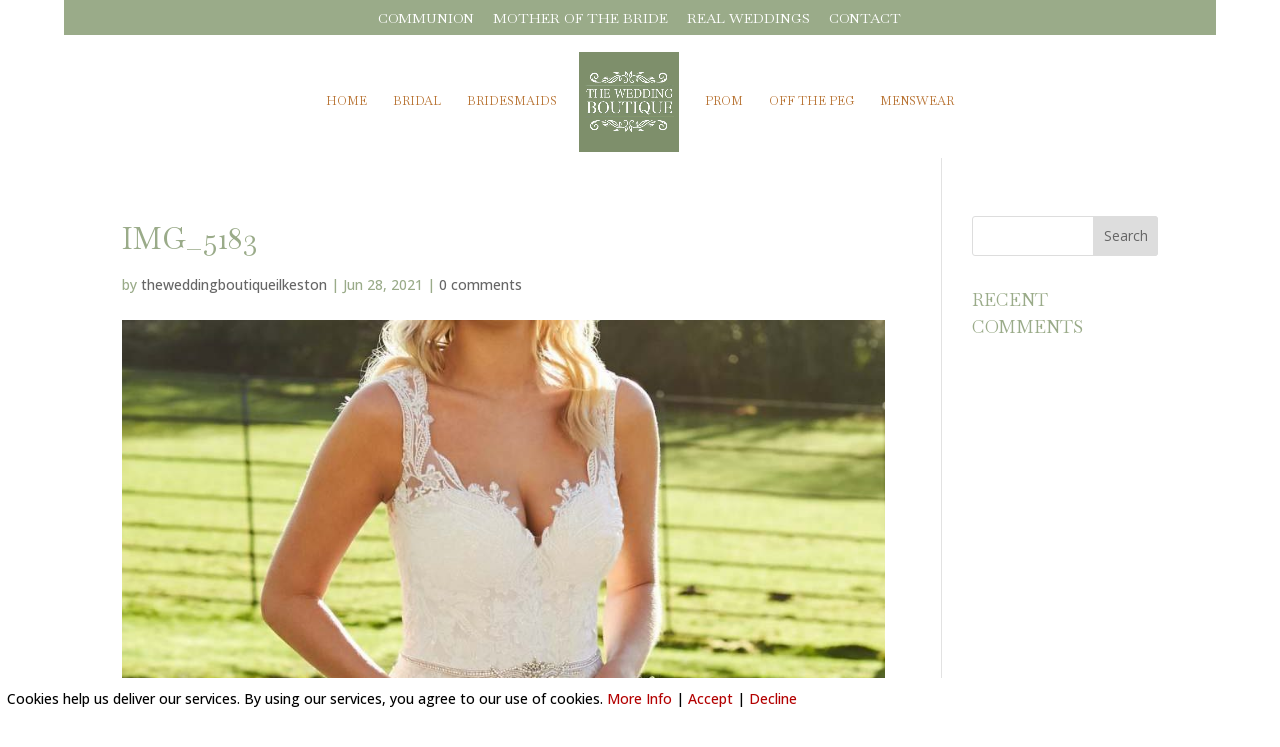

--- FILE ---
content_type: text/html; charset=UTF-8
request_url: https://theweddingboutiqueilkeston.co.uk/img_5183/
body_size: 18866
content:
<!DOCTYPE html>
<html dir="ltr" lang="en-US" prefix="og: https://ogp.me/ns#">
<head>
	<meta charset="UTF-8" />
<meta http-equiv="X-UA-Compatible" content="IE=edge">
	<link rel="pingback" href="https://theweddingboutiqueilkeston.co.uk/xmlrpc.php" />

	<script type="text/javascript">
		document.documentElement.className = 'js';
	</script>
	
	<title>IMG_5183 | Wedding Boutique, established bridal boutique in Ilkeston</title>
<script id="diviarea-loader">window.DiviPopupData=window.DiviAreaConfig={"zIndex":1000000,"animateSpeed":400,"triggerClassPrefix":"show-popup-","idAttrib":"data-popup","modalIndicatorClass":"is-modal","blockingIndicatorClass":"is-blocking","defaultShowCloseButton":true,"withCloseClass":"with-close","noCloseClass":"no-close","triggerCloseClass":"close","singletonClass":"single","darkModeClass":"dark","noShadowClass":"no-shadow","altCloseClass":"close-alt","popupSelector":".et_pb_section.popup","initializeOnEvent":"et_pb_after_init_modules","popupWrapperClass":"area-outer-wrap","fullHeightClass":"full-height","openPopupClass":"da-overlay-visible","overlayClass":"da-overlay","exitIndicatorClass":"on-exit","hoverTriggerClass":"on-hover","clickTriggerClass":"on-click","onExitDelay":2000,"notMobileClass":"not-mobile","notTabletClass":"not-tablet","notDesktopClass":"not-desktop","baseContext":"body","activePopupClass":"is-open","closeButtonClass":"da-close","withLoaderClass":"with-loader","debug":false,"ajaxUrl":"https:\/\/theweddingboutiqueilkeston.co.uk\/wp-admin\/admin-ajax.php","sys":[]};var divimode_loader=function(){"use strict";!function(t){t.DiviArea=t.DiviPopup={loaded:!1};var n=t.DiviArea,i=n.Hooks={},o={};function r(t,n,i){var r,e,c;if("string"==typeof t)if(o[t]){if(n)if((r=o[t])&&i)for(c=r.length;c--;)(e=r[c]).callback===n&&e.context===i&&(r[c]=!1);else for(c=r.length;c--;)r[c].callback===n&&(r[c]=!1)}else o[t]=[]}function e(t,n,i,r){if("string"==typeof t){var e={callback:n,priority:i,context:r},c=o[t];c?(c.push(e),c=function(t){var n,i,o,r,e=t.length;for(r=1;r<e;r++)for(n=t[r],i=r;i>0;i--)(o=t[i-1]).priority>n.priority&&(t[i]=o,t[i-1]=n);return t}(c)):c=[e],o[t]=c}}function c(t,n,i){"string"==typeof n&&(n=[n]);var r,e,c=[];for(r=0;r<n.length;r++)Array.prototype.push.apply(c,o[n[r]]);for(e=0;e<c.length;e++){var a=void 0;c[e]&&"function"==typeof c[e].callback&&("filter"===t?void 0!==(a=c[e].callback.apply(c[e].context,i))&&(i[0]=a):c[e].callback.apply(c[e].context,i))}if("filter"===t)return i[0]}i.silent=function(){return i},n.removeFilter=i.removeFilter=function(t,n){r(t,n)},n.removeAction=i.removeAction=function(t,n){r(t,n)},n.applyFilters=i.applyFilters=function(t){for(var n=[],i=arguments.length-1;i-- >0;)n[i]=arguments[i+1];return c("filter",t,n)},n.doAction=i.doAction=function(t){for(var n=[],i=arguments.length-1;i-- >0;)n[i]=arguments[i+1];c("action",t,n)},n.addFilter=i.addFilter=function(n,i,o,r){e(n,i,parseInt(o||10,10),r||t)},n.addAction=i.addAction=function(n,i,o,r){e(n,i,parseInt(o||10,10),r||t)},n.addActionOnce=i.addActionOnce=function(n,i,o,c){e(n,i,parseInt(o||10,10),c||t),e(n,(function(){r(n,i)}),1+parseInt(o||10,10),c||t)}}(window);return{}}();
</script>
		<!-- All in One SEO 4.9.3 - aioseo.com -->
	<meta name="robots" content="max-image-preview:large" />
	<meta name="author" content="theweddingboutiqueilkeston"/>
	<link rel="canonical" href="https://theweddingboutiqueilkeston.co.uk/img_5183/" />
	<meta name="generator" content="All in One SEO (AIOSEO) 4.9.3" />
		<meta property="og:locale" content="en_US" />
		<meta property="og:site_name" content="Wedding Boutique, established bridal boutique in Ilkeston | Shop at Wedding Boutique, Ilkeston, for wedding dresses, suits and accessories. Visit us for an appointment or call our bridal boutique on 0115 930 6007" />
		<meta property="og:type" content="article" />
		<meta property="og:title" content="IMG_5183 | Wedding Boutique, established bridal boutique in Ilkeston" />
		<meta property="og:url" content="https://theweddingboutiqueilkeston.co.uk/img_5183/" />
		<meta property="article:published_time" content="2021-06-28T09:24:54+00:00" />
		<meta property="article:modified_time" content="2021-06-28T09:24:54+00:00" />
		<meta name="twitter:card" content="summary" />
		<meta name="twitter:title" content="IMG_5183 | Wedding Boutique, established bridal boutique in Ilkeston" />
		<script type="application/ld+json" class="aioseo-schema">
			{"@context":"https:\/\/schema.org","@graph":[{"@type":"BreadcrumbList","@id":"https:\/\/theweddingboutiqueilkeston.co.uk\/img_5183\/#breadcrumblist","itemListElement":[{"@type":"ListItem","@id":"https:\/\/theweddingboutiqueilkeston.co.uk#listItem","position":1,"name":"Home","item":"https:\/\/theweddingboutiqueilkeston.co.uk","nextItem":{"@type":"ListItem","@id":"https:\/\/theweddingboutiqueilkeston.co.uk\/img_5183\/#listItem","name":"IMG_5183"}},{"@type":"ListItem","@id":"https:\/\/theweddingboutiqueilkeston.co.uk\/img_5183\/#listItem","position":2,"name":"IMG_5183","previousItem":{"@type":"ListItem","@id":"https:\/\/theweddingboutiqueilkeston.co.uk#listItem","name":"Home"}}]},{"@type":"ItemPage","@id":"https:\/\/theweddingboutiqueilkeston.co.uk\/img_5183\/#itempage","url":"https:\/\/theweddingboutiqueilkeston.co.uk\/img_5183\/","name":"IMG_5183 | Wedding Boutique, established bridal boutique in Ilkeston","inLanguage":"en-US","isPartOf":{"@id":"https:\/\/theweddingboutiqueilkeston.co.uk\/#website"},"breadcrumb":{"@id":"https:\/\/theweddingboutiqueilkeston.co.uk\/img_5183\/#breadcrumblist"},"author":{"@id":"https:\/\/theweddingboutiqueilkeston.co.uk\/author\/theweddingboutiqueilkeston\/#author"},"creator":{"@id":"https:\/\/theweddingboutiqueilkeston.co.uk\/author\/theweddingboutiqueilkeston\/#author"},"datePublished":"2021-06-28T09:24:54+00:00","dateModified":"2021-06-28T09:24:54+00:00"},{"@type":"Organization","@id":"https:\/\/theweddingboutiqueilkeston.co.uk\/#organization","name":"Wedding Boutique, established bridal boutique in Ilkeston","description":"Shop at Wedding Boutique, Ilkeston, for wedding dresses, suits and accessories. Visit us for an appointment or call our bridal boutique on 0115 930 6007","url":"https:\/\/theweddingboutiqueilkeston.co.uk\/"},{"@type":"Person","@id":"https:\/\/theweddingboutiqueilkeston.co.uk\/author\/theweddingboutiqueilkeston\/#author","url":"https:\/\/theweddingboutiqueilkeston.co.uk\/author\/theweddingboutiqueilkeston\/","name":"theweddingboutiqueilkeston","image":{"@type":"ImageObject","@id":"https:\/\/theweddingboutiqueilkeston.co.uk\/img_5183\/#authorImage","url":"https:\/\/secure.gravatar.com\/avatar\/03d29a62a725f2c1e1d3456a0cbac5d5d3c0e19732872c72c35ef2cde5e6f41d?s=96&d=mm&r=g","width":96,"height":96,"caption":"theweddingboutiqueilkeston"}},{"@type":"WebSite","@id":"https:\/\/theweddingboutiqueilkeston.co.uk\/#website","url":"https:\/\/theweddingboutiqueilkeston.co.uk\/","name":"Wedding Boutique, established bridal boutique in Ilkeston","description":"Shop at Wedding Boutique, Ilkeston, for wedding dresses, suits and accessories. Visit us for an appointment or call our bridal boutique on 0115 930 6007","inLanguage":"en-US","publisher":{"@id":"https:\/\/theweddingboutiqueilkeston.co.uk\/#organization"}}]}
		</script>
		<!-- All in One SEO -->

        <script type="text/javascript">
            var ecw = document.cookie.replace(/(?:(?:^|.*;\s*)easy-cookie-law\s*\=\s*([^;]*).*$)|^.*$/, "$1");
            function ecl_set_cookie(typ) {
                if(!typ) type = 'visited';
                var d = new Date();
                d.setTime(d.getTime() + (30*24*60*60*1000));
                var expires = "expires="+ d.toUTCString();
                document.cookie = "easy-cookie-law" + "=" + typ + ";" + expires + ";path=/";
            }
            function ecl_is_cookie_accepted(){
                if(ecw == 'visited') return true;
            }
            function ecl_is_cookie_declined(){
                if(ecw == 'declined') return true;
            }
            if(ecl_is_cookie_accepted()) {
                var ecl_scripts = document.createElement('script');
                ecl_scripts.innerHTML = "";
                document.head.appendChild(ecl_scripts);
            }
        </script>
        <script type="text/javascript">
			let jqueryParams=[],jQuery=function(r){return jqueryParams=[...jqueryParams,r],jQuery},$=function(r){return jqueryParams=[...jqueryParams,r],$};window.jQuery=jQuery,window.$=jQuery;let customHeadScripts=!1;jQuery.fn=jQuery.prototype={},$.fn=jQuery.prototype={},jQuery.noConflict=function(r){if(window.jQuery)return jQuery=window.jQuery,$=window.jQuery,customHeadScripts=!0,jQuery.noConflict},jQuery.ready=function(r){jqueryParams=[...jqueryParams,r]},$.ready=function(r){jqueryParams=[...jqueryParams,r]},jQuery.load=function(r){jqueryParams=[...jqueryParams,r]},$.load=function(r){jqueryParams=[...jqueryParams,r]},jQuery.fn.ready=function(r){jqueryParams=[...jqueryParams,r]},$.fn.ready=function(r){jqueryParams=[...jqueryParams,r]};</script><link rel='dns-prefetch' href='//fonts.googleapis.com' />
<link rel="alternate" type="application/rss+xml" title="Wedding Boutique, established bridal boutique in Ilkeston &raquo; Feed" href="https://theweddingboutiqueilkeston.co.uk/feed/" />
<link rel="alternate" type="application/rss+xml" title="Wedding Boutique, established bridal boutique in Ilkeston &raquo; Comments Feed" href="https://theweddingboutiqueilkeston.co.uk/comments/feed/" />
<link rel="alternate" type="application/rss+xml" title="Wedding Boutique, established bridal boutique in Ilkeston &raquo; IMG_5183 Comments Feed" href="https://theweddingboutiqueilkeston.co.uk/feed/?attachment_id=1603" />
<link rel="alternate" title="oEmbed (JSON)" type="application/json+oembed" href="https://theweddingboutiqueilkeston.co.uk/wp-json/oembed/1.0/embed?url=https%3A%2F%2Ftheweddingboutiqueilkeston.co.uk%2Fimg_5183%2F" />
<link rel="alternate" title="oEmbed (XML)" type="text/xml+oembed" href="https://theweddingboutiqueilkeston.co.uk/wp-json/oembed/1.0/embed?url=https%3A%2F%2Ftheweddingboutiqueilkeston.co.uk%2Fimg_5183%2F&#038;format=xml" />
<meta content="Divi v.4.27.5" name="generator"/><link rel='stylesheet' id='sbr_styles-css' href='https://theweddingboutiqueilkeston.co.uk/wp-content/plugins/reviews-feed-pro/assets/css/sbr-styles.min.css?ver=2.3.0' type='text/css' media='all' />
<style id='wp-block-library-inline-css' type='text/css'>
:root{--wp-block-synced-color:#7a00df;--wp-block-synced-color--rgb:122,0,223;--wp-bound-block-color:var(--wp-block-synced-color);--wp-editor-canvas-background:#ddd;--wp-admin-theme-color:#007cba;--wp-admin-theme-color--rgb:0,124,186;--wp-admin-theme-color-darker-10:#006ba1;--wp-admin-theme-color-darker-10--rgb:0,107,160.5;--wp-admin-theme-color-darker-20:#005a87;--wp-admin-theme-color-darker-20--rgb:0,90,135;--wp-admin-border-width-focus:2px}@media (min-resolution:192dpi){:root{--wp-admin-border-width-focus:1.5px}}.wp-element-button{cursor:pointer}:root .has-very-light-gray-background-color{background-color:#eee}:root .has-very-dark-gray-background-color{background-color:#313131}:root .has-very-light-gray-color{color:#eee}:root .has-very-dark-gray-color{color:#313131}:root .has-vivid-green-cyan-to-vivid-cyan-blue-gradient-background{background:linear-gradient(135deg,#00d084,#0693e3)}:root .has-purple-crush-gradient-background{background:linear-gradient(135deg,#34e2e4,#4721fb 50%,#ab1dfe)}:root .has-hazy-dawn-gradient-background{background:linear-gradient(135deg,#faaca8,#dad0ec)}:root .has-subdued-olive-gradient-background{background:linear-gradient(135deg,#fafae1,#67a671)}:root .has-atomic-cream-gradient-background{background:linear-gradient(135deg,#fdd79a,#004a59)}:root .has-nightshade-gradient-background{background:linear-gradient(135deg,#330968,#31cdcf)}:root .has-midnight-gradient-background{background:linear-gradient(135deg,#020381,#2874fc)}:root{--wp--preset--font-size--normal:16px;--wp--preset--font-size--huge:42px}.has-regular-font-size{font-size:1em}.has-larger-font-size{font-size:2.625em}.has-normal-font-size{font-size:var(--wp--preset--font-size--normal)}.has-huge-font-size{font-size:var(--wp--preset--font-size--huge)}.has-text-align-center{text-align:center}.has-text-align-left{text-align:left}.has-text-align-right{text-align:right}.has-fit-text{white-space:nowrap!important}#end-resizable-editor-section{display:none}.aligncenter{clear:both}.items-justified-left{justify-content:flex-start}.items-justified-center{justify-content:center}.items-justified-right{justify-content:flex-end}.items-justified-space-between{justify-content:space-between}.screen-reader-text{border:0;clip-path:inset(50%);height:1px;margin:-1px;overflow:hidden;padding:0;position:absolute;width:1px;word-wrap:normal!important}.screen-reader-text:focus{background-color:#ddd;clip-path:none;color:#444;display:block;font-size:1em;height:auto;left:5px;line-height:normal;padding:15px 23px 14px;text-decoration:none;top:5px;width:auto;z-index:100000}html :where(.has-border-color){border-style:solid}html :where([style*=border-top-color]){border-top-style:solid}html :where([style*=border-right-color]){border-right-style:solid}html :where([style*=border-bottom-color]){border-bottom-style:solid}html :where([style*=border-left-color]){border-left-style:solid}html :where([style*=border-width]){border-style:solid}html :where([style*=border-top-width]){border-top-style:solid}html :where([style*=border-right-width]){border-right-style:solid}html :where([style*=border-bottom-width]){border-bottom-style:solid}html :where([style*=border-left-width]){border-left-style:solid}html :where(img[class*=wp-image-]){height:auto;max-width:100%}:where(figure){margin:0 0 1em}html :where(.is-position-sticky){--wp-admin--admin-bar--position-offset:var(--wp-admin--admin-bar--height,0px)}@media screen and (max-width:600px){html :where(.is-position-sticky){--wp-admin--admin-bar--position-offset:0px}}

/*# sourceURL=wp-block-library-inline-css */
</style><style id='global-styles-inline-css' type='text/css'>
:root{--wp--preset--aspect-ratio--square: 1;--wp--preset--aspect-ratio--4-3: 4/3;--wp--preset--aspect-ratio--3-4: 3/4;--wp--preset--aspect-ratio--3-2: 3/2;--wp--preset--aspect-ratio--2-3: 2/3;--wp--preset--aspect-ratio--16-9: 16/9;--wp--preset--aspect-ratio--9-16: 9/16;--wp--preset--color--black: #000000;--wp--preset--color--cyan-bluish-gray: #abb8c3;--wp--preset--color--white: #ffffff;--wp--preset--color--pale-pink: #f78da7;--wp--preset--color--vivid-red: #cf2e2e;--wp--preset--color--luminous-vivid-orange: #ff6900;--wp--preset--color--luminous-vivid-amber: #fcb900;--wp--preset--color--light-green-cyan: #7bdcb5;--wp--preset--color--vivid-green-cyan: #00d084;--wp--preset--color--pale-cyan-blue: #8ed1fc;--wp--preset--color--vivid-cyan-blue: #0693e3;--wp--preset--color--vivid-purple: #9b51e0;--wp--preset--gradient--vivid-cyan-blue-to-vivid-purple: linear-gradient(135deg,rgb(6,147,227) 0%,rgb(155,81,224) 100%);--wp--preset--gradient--light-green-cyan-to-vivid-green-cyan: linear-gradient(135deg,rgb(122,220,180) 0%,rgb(0,208,130) 100%);--wp--preset--gradient--luminous-vivid-amber-to-luminous-vivid-orange: linear-gradient(135deg,rgb(252,185,0) 0%,rgb(255,105,0) 100%);--wp--preset--gradient--luminous-vivid-orange-to-vivid-red: linear-gradient(135deg,rgb(255,105,0) 0%,rgb(207,46,46) 100%);--wp--preset--gradient--very-light-gray-to-cyan-bluish-gray: linear-gradient(135deg,rgb(238,238,238) 0%,rgb(169,184,195) 100%);--wp--preset--gradient--cool-to-warm-spectrum: linear-gradient(135deg,rgb(74,234,220) 0%,rgb(151,120,209) 20%,rgb(207,42,186) 40%,rgb(238,44,130) 60%,rgb(251,105,98) 80%,rgb(254,248,76) 100%);--wp--preset--gradient--blush-light-purple: linear-gradient(135deg,rgb(255,206,236) 0%,rgb(152,150,240) 100%);--wp--preset--gradient--blush-bordeaux: linear-gradient(135deg,rgb(254,205,165) 0%,rgb(254,45,45) 50%,rgb(107,0,62) 100%);--wp--preset--gradient--luminous-dusk: linear-gradient(135deg,rgb(255,203,112) 0%,rgb(199,81,192) 50%,rgb(65,88,208) 100%);--wp--preset--gradient--pale-ocean: linear-gradient(135deg,rgb(255,245,203) 0%,rgb(182,227,212) 50%,rgb(51,167,181) 100%);--wp--preset--gradient--electric-grass: linear-gradient(135deg,rgb(202,248,128) 0%,rgb(113,206,126) 100%);--wp--preset--gradient--midnight: linear-gradient(135deg,rgb(2,3,129) 0%,rgb(40,116,252) 100%);--wp--preset--font-size--small: 13px;--wp--preset--font-size--medium: 20px;--wp--preset--font-size--large: 36px;--wp--preset--font-size--x-large: 42px;--wp--preset--spacing--20: 0.44rem;--wp--preset--spacing--30: 0.67rem;--wp--preset--spacing--40: 1rem;--wp--preset--spacing--50: 1.5rem;--wp--preset--spacing--60: 2.25rem;--wp--preset--spacing--70: 3.38rem;--wp--preset--spacing--80: 5.06rem;--wp--preset--shadow--natural: 6px 6px 9px rgba(0, 0, 0, 0.2);--wp--preset--shadow--deep: 12px 12px 50px rgba(0, 0, 0, 0.4);--wp--preset--shadow--sharp: 6px 6px 0px rgba(0, 0, 0, 0.2);--wp--preset--shadow--outlined: 6px 6px 0px -3px rgb(255, 255, 255), 6px 6px rgb(0, 0, 0);--wp--preset--shadow--crisp: 6px 6px 0px rgb(0, 0, 0);}:root { --wp--style--global--content-size: 823px;--wp--style--global--wide-size: 1080px; }:where(body) { margin: 0; }.wp-site-blocks > .alignleft { float: left; margin-right: 2em; }.wp-site-blocks > .alignright { float: right; margin-left: 2em; }.wp-site-blocks > .aligncenter { justify-content: center; margin-left: auto; margin-right: auto; }:where(.is-layout-flex){gap: 0.5em;}:where(.is-layout-grid){gap: 0.5em;}.is-layout-flow > .alignleft{float: left;margin-inline-start: 0;margin-inline-end: 2em;}.is-layout-flow > .alignright{float: right;margin-inline-start: 2em;margin-inline-end: 0;}.is-layout-flow > .aligncenter{margin-left: auto !important;margin-right: auto !important;}.is-layout-constrained > .alignleft{float: left;margin-inline-start: 0;margin-inline-end: 2em;}.is-layout-constrained > .alignright{float: right;margin-inline-start: 2em;margin-inline-end: 0;}.is-layout-constrained > .aligncenter{margin-left: auto !important;margin-right: auto !important;}.is-layout-constrained > :where(:not(.alignleft):not(.alignright):not(.alignfull)){max-width: var(--wp--style--global--content-size);margin-left: auto !important;margin-right: auto !important;}.is-layout-constrained > .alignwide{max-width: var(--wp--style--global--wide-size);}body .is-layout-flex{display: flex;}.is-layout-flex{flex-wrap: wrap;align-items: center;}.is-layout-flex > :is(*, div){margin: 0;}body .is-layout-grid{display: grid;}.is-layout-grid > :is(*, div){margin: 0;}body{padding-top: 0px;padding-right: 0px;padding-bottom: 0px;padding-left: 0px;}:root :where(.wp-element-button, .wp-block-button__link){background-color: #32373c;border-width: 0;color: #fff;font-family: inherit;font-size: inherit;font-style: inherit;font-weight: inherit;letter-spacing: inherit;line-height: inherit;padding-top: calc(0.667em + 2px);padding-right: calc(1.333em + 2px);padding-bottom: calc(0.667em + 2px);padding-left: calc(1.333em + 2px);text-decoration: none;text-transform: inherit;}.has-black-color{color: var(--wp--preset--color--black) !important;}.has-cyan-bluish-gray-color{color: var(--wp--preset--color--cyan-bluish-gray) !important;}.has-white-color{color: var(--wp--preset--color--white) !important;}.has-pale-pink-color{color: var(--wp--preset--color--pale-pink) !important;}.has-vivid-red-color{color: var(--wp--preset--color--vivid-red) !important;}.has-luminous-vivid-orange-color{color: var(--wp--preset--color--luminous-vivid-orange) !important;}.has-luminous-vivid-amber-color{color: var(--wp--preset--color--luminous-vivid-amber) !important;}.has-light-green-cyan-color{color: var(--wp--preset--color--light-green-cyan) !important;}.has-vivid-green-cyan-color{color: var(--wp--preset--color--vivid-green-cyan) !important;}.has-pale-cyan-blue-color{color: var(--wp--preset--color--pale-cyan-blue) !important;}.has-vivid-cyan-blue-color{color: var(--wp--preset--color--vivid-cyan-blue) !important;}.has-vivid-purple-color{color: var(--wp--preset--color--vivid-purple) !important;}.has-black-background-color{background-color: var(--wp--preset--color--black) !important;}.has-cyan-bluish-gray-background-color{background-color: var(--wp--preset--color--cyan-bluish-gray) !important;}.has-white-background-color{background-color: var(--wp--preset--color--white) !important;}.has-pale-pink-background-color{background-color: var(--wp--preset--color--pale-pink) !important;}.has-vivid-red-background-color{background-color: var(--wp--preset--color--vivid-red) !important;}.has-luminous-vivid-orange-background-color{background-color: var(--wp--preset--color--luminous-vivid-orange) !important;}.has-luminous-vivid-amber-background-color{background-color: var(--wp--preset--color--luminous-vivid-amber) !important;}.has-light-green-cyan-background-color{background-color: var(--wp--preset--color--light-green-cyan) !important;}.has-vivid-green-cyan-background-color{background-color: var(--wp--preset--color--vivid-green-cyan) !important;}.has-pale-cyan-blue-background-color{background-color: var(--wp--preset--color--pale-cyan-blue) !important;}.has-vivid-cyan-blue-background-color{background-color: var(--wp--preset--color--vivid-cyan-blue) !important;}.has-vivid-purple-background-color{background-color: var(--wp--preset--color--vivid-purple) !important;}.has-black-border-color{border-color: var(--wp--preset--color--black) !important;}.has-cyan-bluish-gray-border-color{border-color: var(--wp--preset--color--cyan-bluish-gray) !important;}.has-white-border-color{border-color: var(--wp--preset--color--white) !important;}.has-pale-pink-border-color{border-color: var(--wp--preset--color--pale-pink) !important;}.has-vivid-red-border-color{border-color: var(--wp--preset--color--vivid-red) !important;}.has-luminous-vivid-orange-border-color{border-color: var(--wp--preset--color--luminous-vivid-orange) !important;}.has-luminous-vivid-amber-border-color{border-color: var(--wp--preset--color--luminous-vivid-amber) !important;}.has-light-green-cyan-border-color{border-color: var(--wp--preset--color--light-green-cyan) !important;}.has-vivid-green-cyan-border-color{border-color: var(--wp--preset--color--vivid-green-cyan) !important;}.has-pale-cyan-blue-border-color{border-color: var(--wp--preset--color--pale-cyan-blue) !important;}.has-vivid-cyan-blue-border-color{border-color: var(--wp--preset--color--vivid-cyan-blue) !important;}.has-vivid-purple-border-color{border-color: var(--wp--preset--color--vivid-purple) !important;}.has-vivid-cyan-blue-to-vivid-purple-gradient-background{background: var(--wp--preset--gradient--vivid-cyan-blue-to-vivid-purple) !important;}.has-light-green-cyan-to-vivid-green-cyan-gradient-background{background: var(--wp--preset--gradient--light-green-cyan-to-vivid-green-cyan) !important;}.has-luminous-vivid-amber-to-luminous-vivid-orange-gradient-background{background: var(--wp--preset--gradient--luminous-vivid-amber-to-luminous-vivid-orange) !important;}.has-luminous-vivid-orange-to-vivid-red-gradient-background{background: var(--wp--preset--gradient--luminous-vivid-orange-to-vivid-red) !important;}.has-very-light-gray-to-cyan-bluish-gray-gradient-background{background: var(--wp--preset--gradient--very-light-gray-to-cyan-bluish-gray) !important;}.has-cool-to-warm-spectrum-gradient-background{background: var(--wp--preset--gradient--cool-to-warm-spectrum) !important;}.has-blush-light-purple-gradient-background{background: var(--wp--preset--gradient--blush-light-purple) !important;}.has-blush-bordeaux-gradient-background{background: var(--wp--preset--gradient--blush-bordeaux) !important;}.has-luminous-dusk-gradient-background{background: var(--wp--preset--gradient--luminous-dusk) !important;}.has-pale-ocean-gradient-background{background: var(--wp--preset--gradient--pale-ocean) !important;}.has-electric-grass-gradient-background{background: var(--wp--preset--gradient--electric-grass) !important;}.has-midnight-gradient-background{background: var(--wp--preset--gradient--midnight) !important;}.has-small-font-size{font-size: var(--wp--preset--font-size--small) !important;}.has-medium-font-size{font-size: var(--wp--preset--font-size--medium) !important;}.has-large-font-size{font-size: var(--wp--preset--font-size--large) !important;}.has-x-large-font-size{font-size: var(--wp--preset--font-size--x-large) !important;}
/*# sourceURL=global-styles-inline-css */
</style>

<link rel='stylesheet' id='wp-components-css' href='https://theweddingboutiqueilkeston.co.uk/wp-includes/css/dist/components/style.min.css?ver=6.9' type='text/css' media='all' />
<link rel='stylesheet' id='wp-preferences-css' href='https://theweddingboutiqueilkeston.co.uk/wp-includes/css/dist/preferences/style.min.css?ver=6.9' type='text/css' media='all' />
<link rel='stylesheet' id='wp-block-editor-css' href='https://theweddingboutiqueilkeston.co.uk/wp-includes/css/dist/block-editor/style.min.css?ver=6.9' type='text/css' media='all' />
<link rel='stylesheet' id='popup-maker-block-library-style-css' href='https://theweddingboutiqueilkeston.co.uk/wp-content/plugins/popup-maker/dist/packages/block-library-style.css?ver=dbea705cfafe089d65f1' type='text/css' media='all' />
<link rel='stylesheet' id='css-divi-area-css' href='https://theweddingboutiqueilkeston.co.uk/wp-content/plugins/popups-for-divi/styles/front.min.css?ver=3.2.3' type='text/css' media='all' />
<style id='css-divi-area-inline-css' type='text/css'>
.et_pb_section.popup{display:none}
/*# sourceURL=css-divi-area-inline-css */
</style>
<link rel='stylesheet' id='css-divi-area-popuphidden-css' href='https://theweddingboutiqueilkeston.co.uk/wp-content/plugins/popups-for-divi/styles/front-popuphidden.min.css?ver=3.2.3' type='text/css' media='all' />
<link rel='stylesheet' id='grw-public-main-css-css' href='https://theweddingboutiqueilkeston.co.uk/wp-content/plugins/widget-google-reviews/assets/css/public-main.css?ver=6.9.3' type='text/css' media='all' />
<link rel='stylesheet' id='et-divi-open-sans-css' href='https://fonts.googleapis.com/css?family=Open+Sans:300italic,400italic,600italic,700italic,800italic,400,300,600,700,800&#038;subset=latin,latin-ext&#038;display=swap' type='text/css' media='all' />
<link rel='stylesheet' id='supreme-modules-pro-for-divi-styles-css' href='https://theweddingboutiqueilkeston.co.uk/wp-content/plugins/supreme-modules-pro-for-divi/styles/style.min.css?ver=4.5.3' type='text/css' media='all' />
<link rel='stylesheet' id='et-builder-googlefonts-cached-css' href='https://fonts.googleapis.com/css?family=Baskervville:regular,italic|Open+Sans:300,regular,500,600,700,800,300italic,italic,500italic,600italic,700italic,800italic&#038;subset=latin,latin-ext&#038;display=swap' type='text/css' media='all' />
<link rel='stylesheet' id='divi-style-pum-css' href='https://theweddingboutiqueilkeston.co.uk/wp-content/themes/Divi/style-static.min.css?ver=4.27.5' type='text/css' media='all' />
<script type="text/javascript" src="https://theweddingboutiqueilkeston.co.uk/wp-includes/js/jquery/jquery.min.js?ver=3.7.1" id="jquery-core-js"></script>
<script type="text/javascript" src="https://theweddingboutiqueilkeston.co.uk/wp-includes/js/jquery/jquery-migrate.min.js?ver=3.4.1" id="jquery-migrate-js"></script>
<script type="text/javascript" id="jquery-js-after">
/* <![CDATA[ */
jqueryParams.length&&$.each(jqueryParams,function(e,r){if("function"==typeof r){var n=String(r);n.replace("$","jQuery");var a=new Function("return "+n)();$(document).ready(a)}});
//# sourceURL=jquery-js-after
/* ]]> */
</script>
<script type="text/javascript" src="https://theweddingboutiqueilkeston.co.uk/wp-content/plugins/popups-for-divi/scripts/ie-compat.min.js?ver=3.2.3" id="dap-ie-js"></script>
<script type="text/javascript" defer="defer" src="https://theweddingboutiqueilkeston.co.uk/wp-content/plugins/widget-google-reviews/assets/js/public-main.js?ver=6.9.3" id="grw-public-main-js-js"></script>
<link rel="https://api.w.org/" href="https://theweddingboutiqueilkeston.co.uk/wp-json/" /><link rel="alternate" title="JSON" type="application/json" href="https://theweddingboutiqueilkeston.co.uk/wp-json/wp/v2/media/1603" /><link rel="EditURI" type="application/rsd+xml" title="RSD" href="https://theweddingboutiqueilkeston.co.uk/xmlrpc.php?rsd" />
<meta name="generator" content="WordPress 6.9" />
<link rel='shortlink' href='https://theweddingboutiqueilkeston.co.uk/?p=1603' />
<meta name="viewport" content="width=device-width, initial-scale=1.0, maximum-scale=1.0, user-scalable=0" /><script type="text/javascript">
(function($) { 
    function setup_collapsible_submenus() {
        // mobile menu
        $('#mobile_menu .menu-item-has-children > a').after('<span class="menu-closed"></span>');
        $('#mobile_menu .menu-item-has-children > a').each(function() {
            $(this).next().next('.sub-menu').toggleClass('hide',1000);
        });
        $('#mobile_menu .menu-item-has-children > a + span').on('click', function(event) {
            event.preventDefault();
            $(this).toggleClass('menu-open');
            $(this).next('.sub-menu').toggleClass('hide',1000);
        });
    }
        
    $(window).load(function() {
        setTimeout(function() {
            setup_collapsible_submenus();
        }, 700);
    });
   
})(jQuery);
</script><link rel="icon" href="https://theweddingboutiqueilkeston.co.uk/wp-content/uploads/2023/09/cropped-FAVICON-NEW-32x32.jpg" sizes="32x32" />
<link rel="icon" href="https://theweddingboutiqueilkeston.co.uk/wp-content/uploads/2023/09/cropped-FAVICON-NEW-192x192.jpg" sizes="192x192" />
<link rel="apple-touch-icon" href="https://theweddingboutiqueilkeston.co.uk/wp-content/uploads/2023/09/cropped-FAVICON-NEW-180x180.jpg" />
<meta name="msapplication-TileImage" content="https://theweddingboutiqueilkeston.co.uk/wp-content/uploads/2023/09/cropped-FAVICON-NEW-270x270.jpg" />
<link rel="stylesheet" id="et-divi-customizer-global-cached-inline-styles" href="https://theweddingboutiqueilkeston.co.uk/wp-content/et-cache/global/et-divi-customizer-global.min.css?ver=1764948134" /><link rel="stylesheet" id="et-core-unified-cpt-tb-105-1603-cached-inline-styles" href="https://theweddingboutiqueilkeston.co.uk/wp-content/et-cache/1603/et-core-unified-cpt-tb-105-1603.min.css?ver=1765389312" /></head>
<body data-rsssl=1 class="attachment wp-singular attachment-template-default single single-attachment postid-1603 attachmentid-1603 attachment-jpeg wp-theme-Divi et-tb-has-template et-tb-has-footer et_button_no_icon et_pb_button_helper_class et_non_fixed_nav et_show_nav et_secondary_nav_enabled et_secondary_nav_only_menu et_primary_nav_dropdown_animation_fade et_secondary_nav_dropdown_animation_fade et_header_style_split et_boxed_layout et_cover_background et_pb_gutter osx et_pb_gutters3 et_right_sidebar et_divi_theme et-db">
	<div id="page-container">
<div id="et-boc" class="et-boc">
			
				<div id="top-header">
		<div class="container clearfix">

		
			<div id="et-secondary-menu">
			<ul id="et-secondary-nav" class="menu"><li class="menu-item menu-item-type-post_type menu-item-object-page menu-item-51"><a href="https://theweddingboutiqueilkeston.co.uk/communion/">Communion</a></li>
<li class="menu-item menu-item-type-post_type menu-item-object-page menu-item-52"><a href="https://theweddingboutiqueilkeston.co.uk/mother-of-the-bride/">Mother of the Bride</a></li>
<li class="menu-item menu-item-type-post_type menu-item-object-page menu-item-54"><a href="https://theweddingboutiqueilkeston.co.uk/testimonials/">Real Weddings</a></li>
<li class="menu-item menu-item-type-post_type menu-item-object-page menu-item-1366"><a href="https://theweddingboutiqueilkeston.co.uk/contact/">Contact</a></li>
</ul>			</div>

		</div>
	</div>


	<header id="main-header" data-height-onload="100">
		<div class="container clearfix et_menu_container">
					<div class="logo_container">
				<span class="logo_helper"></span>
				<a href="https://theweddingboutiqueilkeston.co.uk/">
				<img src="https://theweddingboutiqueilkeston.co.uk/wp-content/uploads/2023/09/IMG_4012.jpg" width="1300" height="1300" alt="Wedding Boutique, established bridal boutique in Ilkeston" id="logo" data-height-percentage="100" />
				</a>
			</div>
					<div id="et-top-navigation" data-height="100" data-fixed-height="95">
									<nav id="top-menu-nav">
					<ul id="top-menu" class="nav"><li class="menu-item menu-item-type-post_type menu-item-object-page menu-item-home menu-item-37"><a href="https://theweddingboutiqueilkeston.co.uk/">Home</a></li>
<li class="menu-item menu-item-type-post_type menu-item-object-page menu-item-38"><a href="https://theweddingboutiqueilkeston.co.uk/bridal/">Bridal</a></li>
<li class="menu-item menu-item-type-post_type menu-item-object-page menu-item-39"><a href="https://theweddingboutiqueilkeston.co.uk/bridesmaids/">Bridesmaids</a></li>
<li class="menu-item menu-item-type-post_type menu-item-object-page menu-item-40"><a href="https://theweddingboutiqueilkeston.co.uk/prom/">Prom</a></li>
<li class="menu-item menu-item-type-post_type menu-item-object-page menu-item-3269"><a href="https://theweddingboutiqueilkeston.co.uk/sample-sale-dresses/">Off The Peg</a></li>
<li class="menu-item menu-item-type-post_type menu-item-object-page menu-item-3423"><a href="https://theweddingboutiqueilkeston.co.uk/menswear/">Menswear</a></li>
</ul>					</nav>
				
				
				
				
				<div id="et_mobile_nav_menu">
				<div class="mobile_nav closed">
					<span class="select_page">Select Page</span>
					<span class="mobile_menu_bar mobile_menu_bar_toggle"></span>
				</div>
			</div>			</div> <!-- #et-top-navigation -->
		</div> <!-- .container -->
			</header> <!-- #main-header -->
<div id="et-main-area">
	
<div id="main-content">
		<div class="container">
		<div id="content-area" class="clearfix">
			<div id="left-area">
											<article id="post-1603" class="et_pb_post post-1603 attachment type-attachment status-inherit hentry">
											<div class="et_post_meta_wrapper">
							<h1 class="entry-title">IMG_5183</h1>

						<p class="post-meta"> by <span class="author vcard"><a href="https://theweddingboutiqueilkeston.co.uk/author/theweddingboutiqueilkeston/" title="Posts by theweddingboutiqueilkeston" rel="author">theweddingboutiqueilkeston</a></span> | <span class="published">Jun 28, 2021</span> | <span class="comments-number"><a href="https://theweddingboutiqueilkeston.co.uk/img_5183/#respond">0 comments</a></span></p><img src="https://theweddingboutiqueilkeston.co.uk/wp-content/uploads/2021/06/IMG_5183-103192_929x675.jpg" alt="" class="" width="1080" height="675" />
												</div>
				
					<div class="entry-content">
					<p class="attachment"><a href='https://theweddingboutiqueilkeston.co.uk/wp-content/uploads/2021/06/IMG_5183.jpg'><img fetchpriority="high" decoding="async" width="214" height="300" src="https://theweddingboutiqueilkeston.co.uk/wp-content/uploads/2021/06/IMG_5183-214x300.jpg" class="attachment-medium size-medium" alt="" /></a></p>
					</div>
					<div class="et_post_meta_wrapper">
					

<section id="comment-wrap">
		   <div id="comment-section" class="nocomments">
		  
		  	   </div>
					<div id="respond" class="comment-respond">
		<h3 id="reply-title" class="comment-reply-title"><span>Submit a Comment</span> <small><a rel="nofollow" id="cancel-comment-reply-link" href="/img_5183/#respond" style="display:none;">Cancel reply</a></small></h3><form action="https://theweddingboutiqueilkeston.co.uk/wp-comments-post.php" method="post" id="commentform" class="comment-form"><p class="comment-notes"><span id="email-notes">Your email address will not be published.</span> <span class="required-field-message">Required fields are marked <span class="required">*</span></span></p><p class="comment-form-comment"><label for="comment">Comment <span class="required">*</span></label> <textarea id="comment" name="comment" cols="45" rows="8" maxlength="65525" required="required"></textarea></p><p class="comment-form-author"><label for="author">Name <span class="required">*</span></label> <input id="author" name="author" type="text" value="" size="30" maxlength="245" autocomplete="name" required="required" /></p>
<p class="comment-form-email"><label for="email">Email <span class="required">*</span></label> <input id="email" name="email" type="text" value="" size="30" maxlength="100" aria-describedby="email-notes" autocomplete="email" required="required" /></p>
<p class="comment-form-url"><label for="url">Website</label> <input id="url" name="url" type="text" value="" size="30" maxlength="200" autocomplete="url" /></p>
<p class="comment-form-cookies-consent"><input id="wp-comment-cookies-consent" name="wp-comment-cookies-consent" type="checkbox" value="yes" /> <label for="wp-comment-cookies-consent">Save my name, email, and website in this browser for the next time I comment.</label></p>
<p class="form-submit"><input name="submit" type="submit" id="submit" class="submit et_pb_button" value="Submit Comment" /> <input type='hidden' name='comment_post_ID' value='1603' id='comment_post_ID' />
<input type='hidden' name='comment_parent' id='comment_parent' value='0' />
</p></form>	</div><!-- #respond -->
		</section>					</div>
				</article>

						</div>

				<div id="sidebar">
		<div id="search-2" class="et_pb_widget widget_search"><form role="search" method="get" id="searchform" class="searchform" action="https://theweddingboutiqueilkeston.co.uk/">
				<div>
					<label class="screen-reader-text" for="s">Search for:</label>
					<input type="text" value="" name="s" id="s" />
					<input type="submit" id="searchsubmit" value="Search" />
				</div>
			</form></div><div id="recent-comments-2" class="et_pb_widget widget_recent_comments"><h4 class="widgettitle">Recent Comments</h4><ul id="recentcomments"></ul></div>	</div>
		</div>
	</div>
	</div>

	<footer class="et-l et-l--footer">
			<div class="et_builder_inner_content et_pb_gutters3">
		<div class="et_pb_section et_pb_section_0_tb_footer et_section_regular" >
				
				
				
				
				
				
				<div class="et_pb_row et_pb_row_0_tb_footer">
				<div class="et_pb_column et_pb_column_1_3 et_pb_column_0_tb_footer  et_pb_css_mix_blend_mode_passthrough">
				
				
				
				
				<ul class="et_pb_module et_pb_social_media_follow et_pb_social_media_follow_0_tb_footer clearfix  et_pb_text_align_center et_pb_bg_layout_light">
				
				
				
				
				<li
            class='et_pb_social_media_follow_network_0_tb_footer et_pb_social_icon et_pb_social_network_link  et-social-facebook'><a
              href='https://www.facebook.com/theweddingboutiqueilkeston/'
              class='icon et_pb_with_border'
              title='Follow on Facebook'
               target="_blank"><span
                class='et_pb_social_media_follow_network_name'
                aria-hidden='true'
                >Follow</span></a></li><li
            class='et_pb_social_media_follow_network_1_tb_footer et_pb_social_icon et_pb_social_network_link  et-social-instagram'><a
              href='https://instagram.com/the_wedding_boutique'
              class='icon et_pb_with_border'
              title='Follow on Instagram'
               target="_blank"><span
                class='et_pb_social_media_follow_network_name'
                aria-hidden='true'
                >Follow</span></a></li>
			</ul>
			</div><div class="et_pb_column et_pb_column_1_3 et_pb_column_1_tb_footer  et_pb_css_mix_blend_mode_passthrough">
				
				
				
				
				<div class="et_pb_module et_pb_text et_pb_text_0_tb_footer  et_pb_text_align_center et_pb_bg_layout_light">
				
				
				
				
				<div class="et_pb_text_inner"><p><strong>The Wedding Boutique</strong><br /> 54 South Street, Ilkeston, Derbyshire, DE7 5QJ</p>
<p><strong>The Suit Lounge</strong><br /> 54 South Street, Ilkeston, Derbyshire, DE7 5QJ</p></div>
			</div>
			</div><div class="et_pb_column et_pb_column_1_3 et_pb_column_2_tb_footer  et_pb_css_mix_blend_mode_passthrough et-last-child">
				
				
				
				
				<div class="et_pb_module et_pb_text et_pb_text_1_tb_footer  et_pb_text_align_center et_pb_bg_layout_light">
				
				
				
				
				<div class="et_pb_text_inner"><h3><a href="tel:01159306007">0115 930 6007</a></h3>
<h3><a href="mailto:info@theweddingboutiqueilkeston.co.uk">info@theweddingboutiqueilkeston.co.uk</a></h3></div>
			</div>
			</div>
				
				
				
				
			</div>
				
				
			</div><div class="et_pb_section et_pb_section_1_tb_footer et_section_regular" >
				
				
				
				
				
				
				<div class="et_pb_row et_pb_row_1_tb_footer">
				<div class="et_pb_column et_pb_column_4_4 et_pb_column_3_tb_footer  et_pb_css_mix_blend_mode_passthrough et-last-child">
				
				
				
				
				<div class="et_pb_module et_pb_text et_pb_text_2_tb_footer  et_pb_text_align_center et_pb_bg_layout_light">
				
				
				
				
				<div class="et_pb_text_inner"><a href="https://osamweb.com/privacy-policy/" target="_blank" rel="noopener noreferrer">Privacy Policy</a> | <a href="https://osamweb.com/cookie-policy/" target="_blank" rel="noopener noreferrer">Cookie Policy</a> | <a href="https://osamweb.com/conditions-of-using-our-website/" target="_blank" rel="noopener noreferrer">Conditions of Use</a></div>
			</div>
			</div>
				
				
				
				
			</div>
				
				
			</div><div id="suitnew2" class="et_pb_section et_pb_section_2_tb_footer popup et_section_regular" >
				
				
				
				
				
				
				<div class="et_pb_row et_pb_row_2_tb_footer">
				<div class="et_pb_column et_pb_column_4_4 et_pb_column_4_tb_footer  et_pb_css_mix_blend_mode_passthrough et-last-child">
				
				
				
				
				<div class="et_pb_module et_pb_text et_pb_text_3_tb_footer  et_pb_text_align_left et_pb_bg_layout_light">
				
				
				
				
				<div class="et_pb_text_inner"><h3>Click image to view Full Screen</h3></div>
			</div><div class="et_pb_module et_pb_gallery et_pb_gallery_0_tb_footer  et_pb_bg_layout_light et_pb_gallery_grid">
				<div class="et_pb_gallery_items et_post_gallery clearfix" data-per_page="200"><div class="et_pb_gallery_item et_pb_grid_item et_pb_bg_layout_light et_pb_gallery_item_0_0"><div class="et_pb_gallery_image portrait">
					<a href="https://theweddingboutiqueilkeston.co.uk/wp-content/uploads/2023/10/IMG_7553.jpg" title="IMG_7553">
					<img loading="lazy" decoding="async" width="400" height="516" src="https://theweddingboutiqueilkeston.co.uk/wp-content/uploads/2023/10/IMG_7553-400x516.jpg" srcset="https://theweddingboutiqueilkeston.co.uk/wp-content/uploads/2023/10/IMG_7553.jpg 479w, https://theweddingboutiqueilkeston.co.uk/wp-content/uploads/2023/10/IMG_7553-400x516.jpg 480w" sizes="(max-width:479px) 479px, 100vw" class="wp-image-2918" />
					<span class="et_overlay"></span>
				</a>
				</div></div><div class="et_pb_gallery_item et_pb_grid_item et_pb_bg_layout_light et_pb_gallery_item_0_1"><div class="et_pb_gallery_image portrait">
					<a href="https://theweddingboutiqueilkeston.co.uk/wp-content/uploads/2023/10/IMG_7552.jpg" title="IMG_7552">
					<img loading="lazy" decoding="async" width="400" height="516" src="https://theweddingboutiqueilkeston.co.uk/wp-content/uploads/2023/10/IMG_7552-400x516.jpg" srcset="https://theweddingboutiqueilkeston.co.uk/wp-content/uploads/2023/10/IMG_7552.jpg 479w, https://theweddingboutiqueilkeston.co.uk/wp-content/uploads/2023/10/IMG_7552-400x516.jpg 480w" sizes="(max-width:479px) 479px, 100vw" class="wp-image-2917" />
					<span class="et_overlay"></span>
				</a>
				</div></div><div class="et_pb_gallery_item et_pb_grid_item et_pb_bg_layout_light et_pb_gallery_item_0_2"><div class="et_pb_gallery_image portrait">
					<a href="https://theweddingboutiqueilkeston.co.uk/wp-content/uploads/2023/10/IMG_7551.jpg" title="IMG_7551">
					<img loading="lazy" decoding="async" width="400" height="516" src="https://theweddingboutiqueilkeston.co.uk/wp-content/uploads/2023/10/IMG_7551-400x516.jpg" srcset="https://theweddingboutiqueilkeston.co.uk/wp-content/uploads/2023/10/IMG_7551.jpg 479w, https://theweddingboutiqueilkeston.co.uk/wp-content/uploads/2023/10/IMG_7551-400x516.jpg 480w" sizes="(max-width:479px) 479px, 100vw" class="wp-image-2916" />
					<span class="et_overlay"></span>
				</a>
				</div></div><div class="et_pb_gallery_item et_pb_grid_item et_pb_bg_layout_light et_pb_gallery_item_0_3"><div class="et_pb_gallery_image portrait">
					<a href="https://theweddingboutiqueilkeston.co.uk/wp-content/uploads/2023/10/IMG_7550.jpg" title="IMG_7550">
					<img loading="lazy" decoding="async" width="400" height="516" src="https://theweddingboutiqueilkeston.co.uk/wp-content/uploads/2023/10/IMG_7550-400x516.jpg" srcset="https://theweddingboutiqueilkeston.co.uk/wp-content/uploads/2023/10/IMG_7550.jpg 479w, https://theweddingboutiqueilkeston.co.uk/wp-content/uploads/2023/10/IMG_7550-400x516.jpg 480w" sizes="(max-width:479px) 479px, 100vw" class="wp-image-2915" />
					<span class="et_overlay"></span>
				</a>
				</div></div><div class="et_pb_gallery_item et_pb_grid_item et_pb_bg_layout_light et_pb_gallery_item_0_4"><div class="et_pb_gallery_image portrait">
					<a href="https://theweddingboutiqueilkeston.co.uk/wp-content/uploads/2023/10/IMG_7548.jpg" title="IMG_7548">
					<img loading="lazy" decoding="async" width="400" height="516" src="https://theweddingboutiqueilkeston.co.uk/wp-content/uploads/2023/10/IMG_7548-400x516.jpg" srcset="https://theweddingboutiqueilkeston.co.uk/wp-content/uploads/2023/10/IMG_7548.jpg 479w, https://theweddingboutiqueilkeston.co.uk/wp-content/uploads/2023/10/IMG_7548-400x516.jpg 480w" sizes="(max-width:479px) 479px, 100vw" class="wp-image-2913" />
					<span class="et_overlay"></span>
				</a>
				</div></div><div class="et_pb_gallery_item et_pb_grid_item et_pb_bg_layout_light et_pb_gallery_item_0_5"><div class="et_pb_gallery_image portrait">
					<a href="https://theweddingboutiqueilkeston.co.uk/wp-content/uploads/2023/10/IMG_7549.jpg" title="IMG_7549">
					<img loading="lazy" decoding="async" width="400" height="516" src="https://theweddingboutiqueilkeston.co.uk/wp-content/uploads/2023/10/IMG_7549-400x516.jpg" srcset="https://theweddingboutiqueilkeston.co.uk/wp-content/uploads/2023/10/IMG_7549.jpg 479w, https://theweddingboutiqueilkeston.co.uk/wp-content/uploads/2023/10/IMG_7549-400x516.jpg 480w" sizes="(max-width:479px) 479px, 100vw" class="wp-image-2914" />
					<span class="et_overlay"></span>
				</a>
				</div></div><div class="et_pb_gallery_item et_pb_grid_item et_pb_bg_layout_light et_pb_gallery_item_0_6"><div class="et_pb_gallery_image portrait">
					<a href="https://theweddingboutiqueilkeston.co.uk/wp-content/uploads/2023/10/IMG_7547.jpg" title="IMG_7547">
					<img loading="lazy" decoding="async" width="400" height="516" src="https://theweddingboutiqueilkeston.co.uk/wp-content/uploads/2023/10/IMG_7547-400x516.jpg" srcset="https://theweddingboutiqueilkeston.co.uk/wp-content/uploads/2023/10/IMG_7547.jpg 479w, https://theweddingboutiqueilkeston.co.uk/wp-content/uploads/2023/10/IMG_7547-400x516.jpg 480w" sizes="(max-width:479px) 479px, 100vw" class="wp-image-2912" />
					<span class="et_overlay"></span>
				</a>
				</div></div><div class="et_pb_gallery_item et_pb_grid_item et_pb_bg_layout_light et_pb_gallery_item_0_7"><div class="et_pb_gallery_image portrait">
					<a href="https://theweddingboutiqueilkeston.co.uk/wp-content/uploads/2023/10/IMG_7546.jpg" title="IMG_7546">
					<img loading="lazy" decoding="async" width="400" height="516" src="https://theweddingboutiqueilkeston.co.uk/wp-content/uploads/2023/10/IMG_7546-400x516.jpg" srcset="https://theweddingboutiqueilkeston.co.uk/wp-content/uploads/2023/10/IMG_7546.jpg 479w, https://theweddingboutiqueilkeston.co.uk/wp-content/uploads/2023/10/IMG_7546-400x516.jpg 480w" sizes="(max-width:479px) 479px, 100vw" class="wp-image-2911" />
					<span class="et_overlay"></span>
				</a>
				</div></div><div class="et_pb_gallery_item et_pb_grid_item et_pb_bg_layout_light et_pb_gallery_item_0_8"><div class="et_pb_gallery_image portrait">
					<a href="https://theweddingboutiqueilkeston.co.uk/wp-content/uploads/2023/10/IMG_7544.jpg" title="IMG_7544">
					<img loading="lazy" decoding="async" width="400" height="516" src="https://theweddingboutiqueilkeston.co.uk/wp-content/uploads/2023/10/IMG_7544-400x516.jpg" srcset="https://theweddingboutiqueilkeston.co.uk/wp-content/uploads/2023/10/IMG_7544.jpg 479w, https://theweddingboutiqueilkeston.co.uk/wp-content/uploads/2023/10/IMG_7544-400x516.jpg 480w" sizes="(max-width:479px) 479px, 100vw" class="wp-image-2909" />
					<span class="et_overlay"></span>
				</a>
				</div></div><div class="et_pb_gallery_item et_pb_grid_item et_pb_bg_layout_light et_pb_gallery_item_0_9"><div class="et_pb_gallery_image portrait">
					<a href="https://theweddingboutiqueilkeston.co.uk/wp-content/uploads/2023/10/IMG_7543.jpg" title="IMG_7543">
					<img loading="lazy" decoding="async" width="400" height="516" src="https://theweddingboutiqueilkeston.co.uk/wp-content/uploads/2023/10/IMG_7543-400x516.jpg" srcset="https://theweddingboutiqueilkeston.co.uk/wp-content/uploads/2023/10/IMG_7543.jpg 479w, https://theweddingboutiqueilkeston.co.uk/wp-content/uploads/2023/10/IMG_7543-400x516.jpg 480w" sizes="(max-width:479px) 479px, 100vw" class="wp-image-2908" />
					<span class="et_overlay"></span>
				</a>
				</div></div><div class="et_pb_gallery_item et_pb_grid_item et_pb_bg_layout_light et_pb_gallery_item_0_10"><div class="et_pb_gallery_image portrait">
					<a href="https://theweddingboutiqueilkeston.co.uk/wp-content/uploads/2023/10/IMG_7545.jpg" title="IMG_7545">
					<img loading="lazy" decoding="async" width="400" height="516" src="https://theweddingboutiqueilkeston.co.uk/wp-content/uploads/2023/10/IMG_7545-400x516.jpg" srcset="https://theweddingboutiqueilkeston.co.uk/wp-content/uploads/2023/10/IMG_7545.jpg 479w, https://theweddingboutiqueilkeston.co.uk/wp-content/uploads/2023/10/IMG_7545-400x516.jpg 480w" sizes="(max-width:479px) 479px, 100vw" class="wp-image-2910" />
					<span class="et_overlay"></span>
				</a>
				</div></div><div class="et_pb_gallery_item et_pb_grid_item et_pb_bg_layout_light et_pb_gallery_item_0_11"><div class="et_pb_gallery_image portrait">
					<a href="https://theweddingboutiqueilkeston.co.uk/wp-content/uploads/2023/10/IMG_7542.jpg" title="IMG_7542">
					<img loading="lazy" decoding="async" width="400" height="516" src="https://theweddingboutiqueilkeston.co.uk/wp-content/uploads/2023/10/IMG_7542-400x516.jpg" srcset="https://theweddingboutiqueilkeston.co.uk/wp-content/uploads/2023/10/IMG_7542.jpg 479w, https://theweddingboutiqueilkeston.co.uk/wp-content/uploads/2023/10/IMG_7542-400x516.jpg 480w" sizes="(max-width:479px) 479px, 100vw" class="wp-image-2907" />
					<span class="et_overlay"></span>
				</a>
				</div></div><div class="et_pb_gallery_item et_pb_grid_item et_pb_bg_layout_light et_pb_gallery_item_0_12"><div class="et_pb_gallery_image portrait">
					<a href="https://theweddingboutiqueilkeston.co.uk/wp-content/uploads/2023/10/IMG_7541.jpg" title="IMG_7541">
					<img loading="lazy" decoding="async" width="400" height="516" src="https://theweddingboutiqueilkeston.co.uk/wp-content/uploads/2023/10/IMG_7541-400x516.jpg" srcset="https://theweddingboutiqueilkeston.co.uk/wp-content/uploads/2023/10/IMG_7541.jpg 479w, https://theweddingboutiqueilkeston.co.uk/wp-content/uploads/2023/10/IMG_7541-400x516.jpg 480w" sizes="(max-width:479px) 479px, 100vw" class="wp-image-2906" />
					<span class="et_overlay"></span>
				</a>
				</div></div><div class="et_pb_gallery_item et_pb_grid_item et_pb_bg_layout_light et_pb_gallery_item_0_13"><div class="et_pb_gallery_image portrait">
					<a href="https://theweddingboutiqueilkeston.co.uk/wp-content/uploads/2023/10/IMG_7539.jpg" title="IMG_7539">
					<img loading="lazy" decoding="async" width="400" height="516" src="https://theweddingboutiqueilkeston.co.uk/wp-content/uploads/2023/10/IMG_7539-400x516.jpg" srcset="https://theweddingboutiqueilkeston.co.uk/wp-content/uploads/2023/10/IMG_7539.jpg 479w, https://theweddingboutiqueilkeston.co.uk/wp-content/uploads/2023/10/IMG_7539-400x516.jpg 480w" sizes="(max-width:479px) 479px, 100vw" class="wp-image-2904" />
					<span class="et_overlay"></span>
				</a>
				</div></div><div class="et_pb_gallery_item et_pb_grid_item et_pb_bg_layout_light et_pb_gallery_item_0_14"><div class="et_pb_gallery_image portrait">
					<a href="https://theweddingboutiqueilkeston.co.uk/wp-content/uploads/2023/10/IMG_7540.jpg" title="IMG_7540">
					<img loading="lazy" decoding="async" width="400" height="516" src="https://theweddingboutiqueilkeston.co.uk/wp-content/uploads/2023/10/IMG_7540-400x516.jpg" srcset="https://theweddingboutiqueilkeston.co.uk/wp-content/uploads/2023/10/IMG_7540.jpg 479w, https://theweddingboutiqueilkeston.co.uk/wp-content/uploads/2023/10/IMG_7540-400x516.jpg 480w" sizes="(max-width:479px) 479px, 100vw" class="wp-image-2905" />
					<span class="et_overlay"></span>
				</a>
				</div></div><div class="et_pb_gallery_item et_pb_grid_item et_pb_bg_layout_light et_pb_gallery_item_0_15"><div class="et_pb_gallery_image portrait">
					<a href="https://theweddingboutiqueilkeston.co.uk/wp-content/uploads/2023/10/IMG_7538.jpg" title="IMG_7538">
					<img loading="lazy" decoding="async" width="400" height="516" src="https://theweddingboutiqueilkeston.co.uk/wp-content/uploads/2023/10/IMG_7538-400x516.jpg" srcset="https://theweddingboutiqueilkeston.co.uk/wp-content/uploads/2023/10/IMG_7538.jpg 479w, https://theweddingboutiqueilkeston.co.uk/wp-content/uploads/2023/10/IMG_7538-400x516.jpg 480w" sizes="(max-width:479px) 479px, 100vw" class="wp-image-2903" />
					<span class="et_overlay"></span>
				</a>
				</div></div><div class="et_pb_gallery_item et_pb_grid_item et_pb_bg_layout_light et_pb_gallery_item_0_16"><div class="et_pb_gallery_image portrait">
					<a href="https://theweddingboutiqueilkeston.co.uk/wp-content/uploads/2023/10/IMG_7536.jpg" title="IMG_7536">
					<img loading="lazy" decoding="async" width="400" height="516" src="https://theweddingboutiqueilkeston.co.uk/wp-content/uploads/2023/10/IMG_7536-400x516.jpg" srcset="https://theweddingboutiqueilkeston.co.uk/wp-content/uploads/2023/10/IMG_7536.jpg 479w, https://theweddingboutiqueilkeston.co.uk/wp-content/uploads/2023/10/IMG_7536-400x516.jpg 480w" sizes="(max-width:479px) 479px, 100vw" class="wp-image-2901" />
					<span class="et_overlay"></span>
				</a>
				</div></div><div class="et_pb_gallery_item et_pb_grid_item et_pb_bg_layout_light et_pb_gallery_item_0_17"><div class="et_pb_gallery_image portrait">
					<a href="https://theweddingboutiqueilkeston.co.uk/wp-content/uploads/2023/10/IMG_7537.jpg" title="IMG_7537">
					<img loading="lazy" decoding="async" width="400" height="516" src="https://theweddingboutiqueilkeston.co.uk/wp-content/uploads/2023/10/IMG_7537-400x516.jpg" srcset="https://theweddingboutiqueilkeston.co.uk/wp-content/uploads/2023/10/IMG_7537.jpg 479w, https://theweddingboutiqueilkeston.co.uk/wp-content/uploads/2023/10/IMG_7537-400x516.jpg 480w" sizes="(max-width:479px) 479px, 100vw" class="wp-image-2902" />
					<span class="et_overlay"></span>
				</a>
				</div></div><div class="et_pb_gallery_item et_pb_grid_item et_pb_bg_layout_light et_pb_gallery_item_0_18"><div class="et_pb_gallery_image portrait">
					<a href="https://theweddingboutiqueilkeston.co.uk/wp-content/uploads/2023/10/IMG_7534.jpg" title="IMG_7534">
					<img loading="lazy" decoding="async" width="400" height="516" src="https://theweddingboutiqueilkeston.co.uk/wp-content/uploads/2023/10/IMG_7534-400x516.jpg" srcset="https://theweddingboutiqueilkeston.co.uk/wp-content/uploads/2023/10/IMG_7534.jpg 479w, https://theweddingboutiqueilkeston.co.uk/wp-content/uploads/2023/10/IMG_7534-400x516.jpg 480w" sizes="(max-width:479px) 479px, 100vw" class="wp-image-2899" />
					<span class="et_overlay"></span>
				</a>
				</div></div><div class="et_pb_gallery_item et_pb_grid_item et_pb_bg_layout_light et_pb_gallery_item_0_19"><div class="et_pb_gallery_image portrait">
					<a href="https://theweddingboutiqueilkeston.co.uk/wp-content/uploads/2023/10/IMG_7535.jpg" title="IMG_7535">
					<img loading="lazy" decoding="async" width="400" height="516" src="https://theweddingboutiqueilkeston.co.uk/wp-content/uploads/2023/10/IMG_7535-400x516.jpg" srcset="https://theweddingboutiqueilkeston.co.uk/wp-content/uploads/2023/10/IMG_7535.jpg 479w, https://theweddingboutiqueilkeston.co.uk/wp-content/uploads/2023/10/IMG_7535-400x516.jpg 480w" sizes="(max-width:479px) 479px, 100vw" class="wp-image-2900" />
					<span class="et_overlay"></span>
				</a>
				</div></div><div class="et_pb_gallery_item et_pb_grid_item et_pb_bg_layout_light et_pb_gallery_item_0_20"><div class="et_pb_gallery_image portrait">
					<a href="https://theweddingboutiqueilkeston.co.uk/wp-content/uploads/2023/10/IMG_7533.jpg" title="IMG_7533">
					<img loading="lazy" decoding="async" width="400" height="516" src="https://theweddingboutiqueilkeston.co.uk/wp-content/uploads/2023/10/IMG_7533-400x516.jpg" srcset="https://theweddingboutiqueilkeston.co.uk/wp-content/uploads/2023/10/IMG_7533.jpg 479w, https://theweddingboutiqueilkeston.co.uk/wp-content/uploads/2023/10/IMG_7533-400x516.jpg 480w" sizes="(max-width:479px) 479px, 100vw" class="wp-image-2898" />
					<span class="et_overlay"></span>
				</a>
				</div></div><div class="et_pb_gallery_item et_pb_grid_item et_pb_bg_layout_light et_pb_gallery_item_0_21"><div class="et_pb_gallery_image portrait">
					<a href="https://theweddingboutiqueilkeston.co.uk/wp-content/uploads/2023/10/IMG_7532.jpg" title="IMG_7532">
					<img loading="lazy" decoding="async" width="400" height="516" src="https://theweddingboutiqueilkeston.co.uk/wp-content/uploads/2023/10/IMG_7532-400x516.jpg" srcset="https://theweddingboutiqueilkeston.co.uk/wp-content/uploads/2023/10/IMG_7532.jpg 479w, https://theweddingboutiqueilkeston.co.uk/wp-content/uploads/2023/10/IMG_7532-400x516.jpg 480w" sizes="(max-width:479px) 479px, 100vw" class="wp-image-2897" />
					<span class="et_overlay"></span>
				</a>
				</div></div><div class="et_pb_gallery_item et_pb_grid_item et_pb_bg_layout_light et_pb_gallery_item_0_22"><div class="et_pb_gallery_image portrait">
					<a href="https://theweddingboutiqueilkeston.co.uk/wp-content/uploads/2023/10/IMG_7531.jpg" title="IMG_7531">
					<img loading="lazy" decoding="async" width="400" height="516" src="https://theweddingboutiqueilkeston.co.uk/wp-content/uploads/2023/10/IMG_7531-400x516.jpg" srcset="https://theweddingboutiqueilkeston.co.uk/wp-content/uploads/2023/10/IMG_7531.jpg 479w, https://theweddingboutiqueilkeston.co.uk/wp-content/uploads/2023/10/IMG_7531-400x516.jpg 480w" sizes="(max-width:479px) 479px, 100vw" class="wp-image-2896" />
					<span class="et_overlay"></span>
				</a>
				</div></div><div class="et_pb_gallery_item et_pb_grid_item et_pb_bg_layout_light et_pb_gallery_item_0_23"><div class="et_pb_gallery_image portrait">
					<a href="https://theweddingboutiqueilkeston.co.uk/wp-content/uploads/2023/10/IMG_8678.jpg" title="IMG_8678">
					<img loading="lazy" decoding="async" width="400" height="516" src="https://theweddingboutiqueilkeston.co.uk/wp-content/uploads/2023/10/IMG_8678-400x516.jpg" srcset="https://theweddingboutiqueilkeston.co.uk/wp-content/uploads/2023/10/IMG_8678.jpg 479w, https://theweddingboutiqueilkeston.co.uk/wp-content/uploads/2023/10/IMG_8678-400x516.jpg 480w" sizes="(max-width:479px) 479px, 100vw" class="wp-image-2893" />
					<span class="et_overlay"></span>
				</a>
				</div></div><div class="et_pb_gallery_item et_pb_grid_item et_pb_bg_layout_light et_pb_gallery_item_0_24"><div class="et_pb_gallery_image portrait">
					<a href="https://theweddingboutiqueilkeston.co.uk/wp-content/uploads/2023/10/IMG_8680.jpg" title="IMG_8680">
					<img loading="lazy" decoding="async" width="400" height="516" src="https://theweddingboutiqueilkeston.co.uk/wp-content/uploads/2023/10/IMG_8680-400x516.jpg" srcset="https://theweddingboutiqueilkeston.co.uk/wp-content/uploads/2023/10/IMG_8680.jpg 479w, https://theweddingboutiqueilkeston.co.uk/wp-content/uploads/2023/10/IMG_8680-400x516.jpg 480w" sizes="(max-width:479px) 479px, 100vw" class="wp-image-2895" />
					<span class="et_overlay"></span>
				</a>
				</div></div><div class="et_pb_gallery_item et_pb_grid_item et_pb_bg_layout_light et_pb_gallery_item_0_25"><div class="et_pb_gallery_image portrait">
					<a href="https://theweddingboutiqueilkeston.co.uk/wp-content/uploads/2023/10/IMG_8679.jpg" title="IMG_8679">
					<img loading="lazy" decoding="async" width="400" height="516" src="https://theweddingboutiqueilkeston.co.uk/wp-content/uploads/2023/10/IMG_8679-400x516.jpg" srcset="https://theweddingboutiqueilkeston.co.uk/wp-content/uploads/2023/10/IMG_8679.jpg 479w, https://theweddingboutiqueilkeston.co.uk/wp-content/uploads/2023/10/IMG_8679-400x516.jpg 480w" sizes="(max-width:479px) 479px, 100vw" class="wp-image-2894" />
					<span class="et_overlay"></span>
				</a>
				</div></div><div class="et_pb_gallery_item et_pb_grid_item et_pb_bg_layout_light et_pb_gallery_item_0_26"><div class="et_pb_gallery_image portrait">
					<a href="https://theweddingboutiqueilkeston.co.uk/wp-content/uploads/2023/10/IMG_8677.jpg" title="IMG_8677">
					<img loading="lazy" decoding="async" width="400" height="516" src="https://theweddingboutiqueilkeston.co.uk/wp-content/uploads/2023/10/IMG_8677-400x516.jpg" srcset="https://theweddingboutiqueilkeston.co.uk/wp-content/uploads/2023/10/IMG_8677.jpg 479w, https://theweddingboutiqueilkeston.co.uk/wp-content/uploads/2023/10/IMG_8677-400x516.jpg 480w" sizes="(max-width:479px) 479px, 100vw" class="wp-image-2892" />
					<span class="et_overlay"></span>
				</a>
				</div></div><div class="et_pb_gallery_item et_pb_grid_item et_pb_bg_layout_light et_pb_gallery_item_0_27"><div class="et_pb_gallery_image portrait">
					<a href="https://theweddingboutiqueilkeston.co.uk/wp-content/uploads/2023/10/IMG_8676.jpg" title="IMG_8676">
					<img loading="lazy" decoding="async" width="400" height="516" src="https://theweddingboutiqueilkeston.co.uk/wp-content/uploads/2023/10/IMG_8676-400x516.jpg" srcset="https://theweddingboutiqueilkeston.co.uk/wp-content/uploads/2023/10/IMG_8676.jpg 479w, https://theweddingboutiqueilkeston.co.uk/wp-content/uploads/2023/10/IMG_8676-400x516.jpg 480w" sizes="(max-width:479px) 479px, 100vw" class="wp-image-2891" />
					<span class="et_overlay"></span>
				</a>
				</div></div><div class="et_pb_gallery_item et_pb_grid_item et_pb_bg_layout_light et_pb_gallery_item_0_28"><div class="et_pb_gallery_image portrait">
					<a href="https://theweddingboutiqueilkeston.co.uk/wp-content/uploads/2023/10/IMG_7925.jpg" title="IMG_7925">
					<img loading="lazy" decoding="async" width="400" height="516" src="https://theweddingboutiqueilkeston.co.uk/wp-content/uploads/2023/10/IMG_7925-400x516.jpg" srcset="https://theweddingboutiqueilkeston.co.uk/wp-content/uploads/2023/10/IMG_7925.jpg 479w, https://theweddingboutiqueilkeston.co.uk/wp-content/uploads/2023/10/IMG_7925-400x516.jpg 480w" sizes="(max-width:479px) 479px, 100vw" class="wp-image-2890" />
					<span class="et_overlay"></span>
				</a>
				</div></div><div class="et_pb_gallery_item et_pb_grid_item et_pb_bg_layout_light et_pb_gallery_item_0_29"><div class="et_pb_gallery_image portrait">
					<a href="https://theweddingboutiqueilkeston.co.uk/wp-content/uploads/2023/10/IMG_7924.jpg" title="IMG_7924">
					<img loading="lazy" decoding="async" width="400" height="516" src="https://theweddingboutiqueilkeston.co.uk/wp-content/uploads/2023/10/IMG_7924-400x516.jpg" srcset="https://theweddingboutiqueilkeston.co.uk/wp-content/uploads/2023/10/IMG_7924.jpg 479w, https://theweddingboutiqueilkeston.co.uk/wp-content/uploads/2023/10/IMG_7924-400x516.jpg 480w" sizes="(max-width:479px) 479px, 100vw" class="wp-image-2889" />
					<span class="et_overlay"></span>
				</a>
				</div></div><div class="et_pb_gallery_item et_pb_grid_item et_pb_bg_layout_light et_pb_gallery_item_0_30"><div class="et_pb_gallery_image portrait">
					<a href="https://theweddingboutiqueilkeston.co.uk/wp-content/uploads/2023/10/IMG_7557.jpg" title="IMG_7557">
					<img loading="lazy" decoding="async" width="400" height="516" src="https://theweddingboutiqueilkeston.co.uk/wp-content/uploads/2023/10/IMG_7557-400x516.jpg" srcset="https://theweddingboutiqueilkeston.co.uk/wp-content/uploads/2023/10/IMG_7557.jpg 479w, https://theweddingboutiqueilkeston.co.uk/wp-content/uploads/2023/10/IMG_7557-400x516.jpg 480w" sizes="(max-width:479px) 479px, 100vw" class="wp-image-2888" />
					<span class="et_overlay"></span>
				</a>
				</div></div><div class="et_pb_gallery_item et_pb_grid_item et_pb_bg_layout_light et_pb_gallery_item_0_31"><div class="et_pb_gallery_image portrait">
					<a href="https://theweddingboutiqueilkeston.co.uk/wp-content/uploads/2023/10/IMG_7556.jpg" title="IMG_7556">
					<img loading="lazy" decoding="async" width="400" height="516" src="https://theweddingboutiqueilkeston.co.uk/wp-content/uploads/2023/10/IMG_7556-400x516.jpg" srcset="https://theweddingboutiqueilkeston.co.uk/wp-content/uploads/2023/10/IMG_7556.jpg 479w, https://theweddingboutiqueilkeston.co.uk/wp-content/uploads/2023/10/IMG_7556-400x516.jpg 480w" sizes="(max-width:479px) 479px, 100vw" class="wp-image-2887" />
					<span class="et_overlay"></span>
				</a>
				</div></div><div class="et_pb_gallery_item et_pb_grid_item et_pb_bg_layout_light et_pb_gallery_item_0_32"><div class="et_pb_gallery_image portrait">
					<a href="https://theweddingboutiqueilkeston.co.uk/wp-content/uploads/2023/10/IMG_7555.jpg" title="IMG_7555">
					<img loading="lazy" decoding="async" width="400" height="516" src="https://theweddingboutiqueilkeston.co.uk/wp-content/uploads/2023/10/IMG_7555-400x516.jpg" srcset="https://theweddingboutiqueilkeston.co.uk/wp-content/uploads/2023/10/IMG_7555.jpg 479w, https://theweddingboutiqueilkeston.co.uk/wp-content/uploads/2023/10/IMG_7555-400x516.jpg 480w" sizes="(max-width:479px) 479px, 100vw" class="wp-image-2886" />
					<span class="et_overlay"></span>
				</a>
				</div></div><div class="et_pb_gallery_item et_pb_grid_item et_pb_bg_layout_light et_pb_gallery_item_0_33"><div class="et_pb_gallery_image portrait">
					<a href="https://theweddingboutiqueilkeston.co.uk/wp-content/uploads/2023/10/IMG_7554.jpg" title="IMG_7554">
					<img loading="lazy" decoding="async" width="400" height="516" src="https://theweddingboutiqueilkeston.co.uk/wp-content/uploads/2023/10/IMG_7554-400x516.jpg" srcset="https://theweddingboutiqueilkeston.co.uk/wp-content/uploads/2023/10/IMG_7554.jpg 479w, https://theweddingboutiqueilkeston.co.uk/wp-content/uploads/2023/10/IMG_7554-400x516.jpg 480w" sizes="(max-width:479px) 479px, 100vw" class="wp-image-2885" />
					<span class="et_overlay"></span>
				</a>
				</div></div></div></div>
			</div>
				
				
				
				
			</div>
				
				
			</div><div id="shoes" class="et_pb_section et_pb_section_3_tb_footer popup et_section_regular" >
				
				
				
				
				
				
				<div class="et_pb_row et_pb_row_3_tb_footer et_pb_gutters1">
				<div class="et_pb_column et_pb_column_4_4 et_pb_column_5_tb_footer  et_pb_css_mix_blend_mode_passthrough et-last-child">
				
				
				
				
				<div class="et_pb_with_border et_pb_module et_pb_gallery et_pb_gallery_1_tb_footer  et_pb_bg_layout_light et_pb_gallery_grid">
				<div class="et_pb_gallery_items et_post_gallery clearfix" data-per_page="80"><div class="et_pb_gallery_item et_pb_grid_item et_pb_bg_layout_light et_pb_gallery_item_1_0"><div class="et_pb_gallery_image portrait">
					<a href="https://theweddingboutiqueilkeston.co.uk/wp-content/uploads/2021/07/IMG_1590.jpg" title="IMG_1590">
					<img loading="lazy" decoding="async" width="400" height="516" src="https://theweddingboutiqueilkeston.co.uk/wp-content/uploads/2021/07/IMG_1590-400x516.jpg" srcset="https://theweddingboutiqueilkeston.co.uk/wp-content/uploads/2021/07/IMG_1590.jpg 479w, https://theweddingboutiqueilkeston.co.uk/wp-content/uploads/2021/07/IMG_1590-400x516.jpg 480w" sizes="(max-width:479px) 479px, 100vw" class="wp-image-1704" />
					<span class="et_overlay"></span>
				</a>
				</div></div><div class="et_pb_gallery_item et_pb_grid_item et_pb_bg_layout_light et_pb_gallery_item_1_1"><div class="et_pb_gallery_image portrait">
					<a href="https://theweddingboutiqueilkeston.co.uk/wp-content/uploads/2021/07/IMG_1589.jpg" title="IMG_1589">
					<img loading="lazy" decoding="async" width="400" height="516" src="https://theweddingboutiqueilkeston.co.uk/wp-content/uploads/2021/07/IMG_1589-400x516.jpg" srcset="https://theweddingboutiqueilkeston.co.uk/wp-content/uploads/2021/07/IMG_1589.jpg 479w, https://theweddingboutiqueilkeston.co.uk/wp-content/uploads/2021/07/IMG_1589-400x516.jpg 480w" sizes="(max-width:479px) 479px, 100vw" class="wp-image-1703" />
					<span class="et_overlay"></span>
				</a>
				</div></div><div class="et_pb_gallery_item et_pb_grid_item et_pb_bg_layout_light et_pb_gallery_item_1_2"><div class="et_pb_gallery_image portrait">
					<a href="https://theweddingboutiqueilkeston.co.uk/wp-content/uploads/2021/07/IMG_1587.jpg" title="IMG_1587">
					<img loading="lazy" decoding="async" width="400" height="516" src="https://theweddingboutiqueilkeston.co.uk/wp-content/uploads/2021/07/IMG_1587-400x516.jpg" srcset="https://theweddingboutiqueilkeston.co.uk/wp-content/uploads/2021/07/IMG_1587.jpg 479w, https://theweddingboutiqueilkeston.co.uk/wp-content/uploads/2021/07/IMG_1587-400x516.jpg 480w" sizes="(max-width:479px) 479px, 100vw" class="wp-image-1702" />
					<span class="et_overlay"></span>
				</a>
				</div></div><div class="et_pb_gallery_item et_pb_grid_item et_pb_bg_layout_light et_pb_gallery_item_1_3"><div class="et_pb_gallery_image portrait">
					<a href="https://theweddingboutiqueilkeston.co.uk/wp-content/uploads/2021/07/IMG_1585.jpg" title="IMG_1585">
					<img loading="lazy" decoding="async" width="400" height="516" src="https://theweddingboutiqueilkeston.co.uk/wp-content/uploads/2021/07/IMG_1585-400x516.jpg" srcset="https://theweddingboutiqueilkeston.co.uk/wp-content/uploads/2021/07/IMG_1585.jpg 479w, https://theweddingboutiqueilkeston.co.uk/wp-content/uploads/2021/07/IMG_1585-400x516.jpg 480w" sizes="(max-width:479px) 479px, 100vw" class="wp-image-1701" />
					<span class="et_overlay"></span>
				</a>
				</div></div><div class="et_pb_gallery_item et_pb_grid_item et_pb_bg_layout_light et_pb_gallery_item_1_4"><div class="et_pb_gallery_image portrait">
					<a href="https://theweddingboutiqueilkeston.co.uk/wp-content/uploads/2021/07/IMG_1584.jpg" title="IMG_1584">
					<img loading="lazy" decoding="async" width="400" height="516" src="https://theweddingboutiqueilkeston.co.uk/wp-content/uploads/2021/07/IMG_1584-400x516.jpg" srcset="https://theweddingboutiqueilkeston.co.uk/wp-content/uploads/2021/07/IMG_1584.jpg 479w, https://theweddingboutiqueilkeston.co.uk/wp-content/uploads/2021/07/IMG_1584-400x516.jpg 480w" sizes="(max-width:479px) 479px, 100vw" class="wp-image-1700" />
					<span class="et_overlay"></span>
				</a>
				</div></div><div class="et_pb_gallery_item et_pb_grid_item et_pb_bg_layout_light et_pb_gallery_item_1_5"><div class="et_pb_gallery_image portrait">
					<a href="https://theweddingboutiqueilkeston.co.uk/wp-content/uploads/2021/07/IMG_1583.jpg" title="IMG_1583">
					<img loading="lazy" decoding="async" width="400" height="516" src="https://theweddingboutiqueilkeston.co.uk/wp-content/uploads/2021/07/IMG_1583-400x516.jpg" srcset="https://theweddingboutiqueilkeston.co.uk/wp-content/uploads/2021/07/IMG_1583.jpg 479w, https://theweddingboutiqueilkeston.co.uk/wp-content/uploads/2021/07/IMG_1583-400x516.jpg 480w" sizes="(max-width:479px) 479px, 100vw" class="wp-image-1699" />
					<span class="et_overlay"></span>
				</a>
				</div></div><div class="et_pb_gallery_item et_pb_grid_item et_pb_bg_layout_light et_pb_gallery_item_1_6"><div class="et_pb_gallery_image portrait">
					<a href="https://theweddingboutiqueilkeston.co.uk/wp-content/uploads/2021/07/IMG_1582.jpg" title="IMG_1582">
					<img loading="lazy" decoding="async" width="400" height="516" src="https://theweddingboutiqueilkeston.co.uk/wp-content/uploads/2021/07/IMG_1582-400x516.jpg" srcset="https://theweddingboutiqueilkeston.co.uk/wp-content/uploads/2021/07/IMG_1582.jpg 479w, https://theweddingboutiqueilkeston.co.uk/wp-content/uploads/2021/07/IMG_1582-400x516.jpg 480w" sizes="(max-width:479px) 479px, 100vw" class="wp-image-1698" />
					<span class="et_overlay"></span>
				</a>
				</div></div><div class="et_pb_gallery_item et_pb_grid_item et_pb_bg_layout_light et_pb_gallery_item_1_7"><div class="et_pb_gallery_image portrait">
					<a href="https://theweddingboutiqueilkeston.co.uk/wp-content/uploads/2021/07/IMG_1580.jpg" title="IMG_1580">
					<img loading="lazy" decoding="async" width="400" height="516" src="https://theweddingboutiqueilkeston.co.uk/wp-content/uploads/2021/07/IMG_1580-400x516.jpg" srcset="https://theweddingboutiqueilkeston.co.uk/wp-content/uploads/2021/07/IMG_1580.jpg 479w, https://theweddingboutiqueilkeston.co.uk/wp-content/uploads/2021/07/IMG_1580-400x516.jpg 480w" sizes="(max-width:479px) 479px, 100vw" class="wp-image-1697" />
					<span class="et_overlay"></span>
				</a>
				</div></div><div class="et_pb_gallery_item et_pb_grid_item et_pb_bg_layout_light et_pb_gallery_item_1_8"><div class="et_pb_gallery_image portrait">
					<a href="https://theweddingboutiqueilkeston.co.uk/wp-content/uploads/2021/07/IMG_1578.jpg" title="IMG_1578">
					<img loading="lazy" decoding="async" width="400" height="516" src="https://theweddingboutiqueilkeston.co.uk/wp-content/uploads/2021/07/IMG_1578-400x516.jpg" srcset="https://theweddingboutiqueilkeston.co.uk/wp-content/uploads/2021/07/IMG_1578.jpg 479w, https://theweddingboutiqueilkeston.co.uk/wp-content/uploads/2021/07/IMG_1578-400x516.jpg 480w" sizes="(max-width:479px) 479px, 100vw" class="wp-image-1696" />
					<span class="et_overlay"></span>
				</a>
				</div></div><div class="et_pb_gallery_item et_pb_grid_item et_pb_bg_layout_light et_pb_gallery_item_1_9"><div class="et_pb_gallery_image portrait">
					<a href="https://theweddingboutiqueilkeston.co.uk/wp-content/uploads/2021/07/IMG_1577.jpg" title="IMG_1577">
					<img loading="lazy" decoding="async" width="400" height="400" src="https://theweddingboutiqueilkeston.co.uk/wp-content/uploads/2021/07/IMG_1577.jpg" srcset="https://theweddingboutiqueilkeston.co.uk/wp-content/uploads/2021/07/IMG_1577.jpg 479w, https://theweddingboutiqueilkeston.co.uk/wp-content/uploads/2021/07/IMG_1577.jpg 480w" sizes="(max-width:479px) 479px, 100vw" class="wp-image-1695" />
					<span class="et_overlay"></span>
				</a>
				</div></div><div class="et_pb_gallery_item et_pb_grid_item et_pb_bg_layout_light et_pb_gallery_item_1_10"><div class="et_pb_gallery_image portrait">
					<a href="https://theweddingboutiqueilkeston.co.uk/wp-content/uploads/2021/07/IMG_1576.jpg" title="IMG_1576">
					<img loading="lazy" decoding="async" width="400" height="516" src="https://theweddingboutiqueilkeston.co.uk/wp-content/uploads/2021/07/IMG_1576-400x516.jpg" srcset="https://theweddingboutiqueilkeston.co.uk/wp-content/uploads/2021/07/IMG_1576.jpg 479w, https://theweddingboutiqueilkeston.co.uk/wp-content/uploads/2021/07/IMG_1576-400x516.jpg 480w" sizes="(max-width:479px) 479px, 100vw" class="wp-image-1694" />
					<span class="et_overlay"></span>
				</a>
				</div></div><div class="et_pb_gallery_item et_pb_grid_item et_pb_bg_layout_light et_pb_gallery_item_1_11"><div class="et_pb_gallery_image portrait">
					<a href="https://theweddingboutiqueilkeston.co.uk/wp-content/uploads/2021/07/IMG_1575.jpg" title="IMG_1575">
					<img loading="lazy" decoding="async" width="400" height="516" src="https://theweddingboutiqueilkeston.co.uk/wp-content/uploads/2021/07/IMG_1575-400x516.jpg" srcset="https://theweddingboutiqueilkeston.co.uk/wp-content/uploads/2021/07/IMG_1575.jpg 479w, https://theweddingboutiqueilkeston.co.uk/wp-content/uploads/2021/07/IMG_1575-400x516.jpg 480w" sizes="(max-width:479px) 479px, 100vw" class="wp-image-1693" />
					<span class="et_overlay"></span>
				</a>
				</div></div><div class="et_pb_gallery_item et_pb_grid_item et_pb_bg_layout_light et_pb_gallery_item_1_12"><div class="et_pb_gallery_image portrait">
					<a href="https://theweddingboutiqueilkeston.co.uk/wp-content/uploads/2021/07/IMG_1571.jpg" title="IMG_1571">
					<img loading="lazy" decoding="async" width="400" height="516" src="https://theweddingboutiqueilkeston.co.uk/wp-content/uploads/2021/07/IMG_1571-400x516.jpg" srcset="https://theweddingboutiqueilkeston.co.uk/wp-content/uploads/2021/07/IMG_1571.jpg 479w, https://theweddingboutiqueilkeston.co.uk/wp-content/uploads/2021/07/IMG_1571-400x516.jpg 480w" sizes="(max-width:479px) 479px, 100vw" class="wp-image-1692" />
					<span class="et_overlay"></span>
				</a>
				</div></div><div class="et_pb_gallery_item et_pb_grid_item et_pb_bg_layout_light et_pb_gallery_item_1_13"><div class="et_pb_gallery_image portrait">
					<a href="https://theweddingboutiqueilkeston.co.uk/wp-content/uploads/2021/07/IMG_1569.jpg" title="IMG_1569">
					<img loading="lazy" decoding="async" width="400" height="516" src="https://theweddingboutiqueilkeston.co.uk/wp-content/uploads/2021/07/IMG_1569-400x516.jpg" srcset="https://theweddingboutiqueilkeston.co.uk/wp-content/uploads/2021/07/IMG_1569.jpg 479w, https://theweddingboutiqueilkeston.co.uk/wp-content/uploads/2021/07/IMG_1569-400x516.jpg 480w" sizes="(max-width:479px) 479px, 100vw" class="wp-image-1691" />
					<span class="et_overlay"></span>
				</a>
				</div></div><div class="et_pb_gallery_item et_pb_grid_item et_pb_bg_layout_light et_pb_gallery_item_1_14"><div class="et_pb_gallery_image portrait">
					<a href="https://theweddingboutiqueilkeston.co.uk/wp-content/uploads/2021/07/IMG_1567.jpg" title="IMG_1567">
					<img loading="lazy" decoding="async" width="400" height="516" src="https://theweddingboutiqueilkeston.co.uk/wp-content/uploads/2021/07/IMG_1567-400x516.jpg" srcset="https://theweddingboutiqueilkeston.co.uk/wp-content/uploads/2021/07/IMG_1567.jpg 479w, https://theweddingboutiqueilkeston.co.uk/wp-content/uploads/2021/07/IMG_1567-400x516.jpg 480w" sizes="(max-width:479px) 479px, 100vw" class="wp-image-1690" />
					<span class="et_overlay"></span>
				</a>
				</div></div><div class="et_pb_gallery_item et_pb_grid_item et_pb_bg_layout_light et_pb_gallery_item_1_15"><div class="et_pb_gallery_image portrait">
					<a href="https://theweddingboutiqueilkeston.co.uk/wp-content/uploads/2021/07/IMG_1566.jpg" title="IMG_1566">
					<img loading="lazy" decoding="async" width="400" height="516" src="https://theweddingboutiqueilkeston.co.uk/wp-content/uploads/2021/07/IMG_1566-400x516.jpg" srcset="https://theweddingboutiqueilkeston.co.uk/wp-content/uploads/2021/07/IMG_1566.jpg 479w, https://theweddingboutiqueilkeston.co.uk/wp-content/uploads/2021/07/IMG_1566-400x516.jpg 480w" sizes="(max-width:479px) 479px, 100vw" class="wp-image-1689" />
					<span class="et_overlay"></span>
				</a>
				</div></div><div class="et_pb_gallery_item et_pb_grid_item et_pb_bg_layout_light et_pb_gallery_item_1_16"><div class="et_pb_gallery_image portrait">
					<a href="https://theweddingboutiqueilkeston.co.uk/wp-content/uploads/2021/07/IMG_1543.jpg" title="IMG_1543">
					<img loading="lazy" decoding="async" width="400" height="516" src="https://theweddingboutiqueilkeston.co.uk/wp-content/uploads/2021/07/IMG_1543-400x516.jpg" srcset="https://theweddingboutiqueilkeston.co.uk/wp-content/uploads/2021/07/IMG_1543.jpg 479w, https://theweddingboutiqueilkeston.co.uk/wp-content/uploads/2021/07/IMG_1543-400x516.jpg 480w" sizes="(max-width:479px) 479px, 100vw" class="wp-image-1688" />
					<span class="et_overlay"></span>
				</a>
				</div></div><div class="et_pb_gallery_item et_pb_grid_item et_pb_bg_layout_light et_pb_gallery_item_1_17"><div class="et_pb_gallery_image portrait">
					<a href="https://theweddingboutiqueilkeston.co.uk/wp-content/uploads/2021/07/IMG_1542.jpg" title="IMG_1542">
					<img loading="lazy" decoding="async" width="400" height="516" src="https://theweddingboutiqueilkeston.co.uk/wp-content/uploads/2021/07/IMG_1542-400x516.jpg" srcset="https://theweddingboutiqueilkeston.co.uk/wp-content/uploads/2021/07/IMG_1542.jpg 479w, https://theweddingboutiqueilkeston.co.uk/wp-content/uploads/2021/07/IMG_1542-400x516.jpg 480w" sizes="(max-width:479px) 479px, 100vw" class="wp-image-1687" />
					<span class="et_overlay"></span>
				</a>
				</div></div><div class="et_pb_gallery_item et_pb_grid_item et_pb_bg_layout_light et_pb_gallery_item_1_18"><div class="et_pb_gallery_image portrait">
					<a href="https://theweddingboutiqueilkeston.co.uk/wp-content/uploads/2021/07/IMG_1541.jpg" title="IMG_1541">
					<img loading="lazy" decoding="async" width="400" height="516" src="https://theweddingboutiqueilkeston.co.uk/wp-content/uploads/2021/07/IMG_1541-400x516.jpg" srcset="https://theweddingboutiqueilkeston.co.uk/wp-content/uploads/2021/07/IMG_1541.jpg 479w, https://theweddingboutiqueilkeston.co.uk/wp-content/uploads/2021/07/IMG_1541-400x516.jpg 480w" sizes="(max-width:479px) 479px, 100vw" class="wp-image-1686" />
					<span class="et_overlay"></span>
				</a>
				</div></div><div class="et_pb_gallery_item et_pb_grid_item et_pb_bg_layout_light et_pb_gallery_item_1_19"><div class="et_pb_gallery_image portrait">
					<a href="https://theweddingboutiqueilkeston.co.uk/wp-content/uploads/2021/07/IMG_1540.jpg" title="IMG_1540">
					<img loading="lazy" decoding="async" width="400" height="516" src="https://theweddingboutiqueilkeston.co.uk/wp-content/uploads/2021/07/IMG_1540-400x516.jpg" srcset="https://theweddingboutiqueilkeston.co.uk/wp-content/uploads/2021/07/IMG_1540.jpg 479w, https://theweddingboutiqueilkeston.co.uk/wp-content/uploads/2021/07/IMG_1540-400x516.jpg 480w" sizes="(max-width:479px) 479px, 100vw" class="wp-image-1685" />
					<span class="et_overlay"></span>
				</a>
				</div></div><div class="et_pb_gallery_item et_pb_grid_item et_pb_bg_layout_light et_pb_gallery_item_1_20"><div class="et_pb_gallery_image portrait">
					<a href="https://theweddingboutiqueilkeston.co.uk/wp-content/uploads/2021/07/IMG_1539.jpg" title="IMG_1539">
					<img loading="lazy" decoding="async" width="400" height="516" src="https://theweddingboutiqueilkeston.co.uk/wp-content/uploads/2021/07/IMG_1539-400x516.jpg" srcset="https://theweddingboutiqueilkeston.co.uk/wp-content/uploads/2021/07/IMG_1539.jpg 479w, https://theweddingboutiqueilkeston.co.uk/wp-content/uploads/2021/07/IMG_1539-400x516.jpg 480w" sizes="(max-width:479px) 479px, 100vw" class="wp-image-1684" />
					<span class="et_overlay"></span>
				</a>
				</div></div><div class="et_pb_gallery_item et_pb_grid_item et_pb_bg_layout_light et_pb_gallery_item_1_21"><div class="et_pb_gallery_image portrait">
					<a href="https://theweddingboutiqueilkeston.co.uk/wp-content/uploads/2021/07/IMG_1538.jpg" title="IMG_1538">
					<img loading="lazy" decoding="async" width="400" height="516" src="https://theweddingboutiqueilkeston.co.uk/wp-content/uploads/2021/07/IMG_1538-400x516.jpg" srcset="https://theweddingboutiqueilkeston.co.uk/wp-content/uploads/2021/07/IMG_1538.jpg 479w, https://theweddingboutiqueilkeston.co.uk/wp-content/uploads/2021/07/IMG_1538-400x516.jpg 480w" sizes="(max-width:479px) 479px, 100vw" class="wp-image-1683" />
					<span class="et_overlay"></span>
				</a>
				</div></div><div class="et_pb_gallery_item et_pb_grid_item et_pb_bg_layout_light et_pb_gallery_item_1_22"><div class="et_pb_gallery_image portrait">
					<a href="https://theweddingboutiqueilkeston.co.uk/wp-content/uploads/2021/07/IMG_1535.jpg" title="IMG_1535">
					<img loading="lazy" decoding="async" width="400" height="516" src="https://theweddingboutiqueilkeston.co.uk/wp-content/uploads/2021/07/IMG_1535-400x516.jpg" srcset="https://theweddingboutiqueilkeston.co.uk/wp-content/uploads/2021/07/IMG_1535.jpg 479w, https://theweddingboutiqueilkeston.co.uk/wp-content/uploads/2021/07/IMG_1535-400x516.jpg 480w" sizes="(max-width:479px) 479px, 100vw" class="wp-image-1682" />
					<span class="et_overlay"></span>
				</a>
				</div></div><div class="et_pb_gallery_item et_pb_grid_item et_pb_bg_layout_light et_pb_gallery_item_1_23"><div class="et_pb_gallery_image portrait">
					<a href="https://theweddingboutiqueilkeston.co.uk/wp-content/uploads/2021/07/IMG_1534.jpg" title="IMG_1534">
					<img loading="lazy" decoding="async" width="400" height="516" src="https://theweddingboutiqueilkeston.co.uk/wp-content/uploads/2021/07/IMG_1534-400x516.jpg" srcset="https://theweddingboutiqueilkeston.co.uk/wp-content/uploads/2021/07/IMG_1534.jpg 479w, https://theweddingboutiqueilkeston.co.uk/wp-content/uploads/2021/07/IMG_1534-400x516.jpg 480w" sizes="(max-width:479px) 479px, 100vw" class="wp-image-1681" />
					<span class="et_overlay"></span>
				</a>
				</div></div><div class="et_pb_gallery_item et_pb_grid_item et_pb_bg_layout_light et_pb_gallery_item_1_24"><div class="et_pb_gallery_image portrait">
					<a href="https://theweddingboutiqueilkeston.co.uk/wp-content/uploads/2021/07/IMG_1532.jpg" title="IMG_1532">
					<img loading="lazy" decoding="async" width="400" height="516" src="https://theweddingboutiqueilkeston.co.uk/wp-content/uploads/2021/07/IMG_1532-400x516.jpg" srcset="https://theweddingboutiqueilkeston.co.uk/wp-content/uploads/2021/07/IMG_1532.jpg 479w, https://theweddingboutiqueilkeston.co.uk/wp-content/uploads/2021/07/IMG_1532-400x516.jpg 480w" sizes="(max-width:479px) 479px, 100vw" class="wp-image-1680" />
					<span class="et_overlay"></span>
				</a>
				</div></div></div></div>
			</div>
				
				
				
				
			</div>
				
				
			</div><div id="hairaccessories" class="et_pb_section et_pb_section_4_tb_footer popup et_section_regular" >
				
				
				
				
				
				
				<div class="et_pb_row et_pb_row_4_tb_footer et_pb_gutters1">
				<div class="et_pb_column et_pb_column_4_4 et_pb_column_6_tb_footer  et_pb_css_mix_blend_mode_passthrough et-last-child">
				
				
				
				
				<div class="et_pb_with_border et_pb_module et_pb_gallery et_pb_gallery_2_tb_footer  et_pb_bg_layout_light et_pb_gallery_grid">
				<div class="et_pb_gallery_items et_post_gallery clearfix" data-per_page="80"><div class="et_pb_gallery_item et_pb_grid_item et_pb_bg_layout_light et_pb_gallery_item_2_0"><div class="et_pb_gallery_image portrait">
					<a href="https://theweddingboutiqueilkeston.co.uk/wp-content/uploads/2021/07/IMG_1631.jpg" title="IMG_1631">
					<img loading="lazy" decoding="async" width="400" height="516" src="https://theweddingboutiqueilkeston.co.uk/wp-content/uploads/2021/07/IMG_1631-400x516.jpg" srcset="https://theweddingboutiqueilkeston.co.uk/wp-content/uploads/2021/07/IMG_1631.jpg 479w, https://theweddingboutiqueilkeston.co.uk/wp-content/uploads/2021/07/IMG_1631-400x516.jpg 480w" sizes="(max-width:479px) 479px, 100vw" class="wp-image-1735" />
					<span class="et_overlay"></span>
				</a>
				</div></div><div class="et_pb_gallery_item et_pb_grid_item et_pb_bg_layout_light et_pb_gallery_item_2_1"><div class="et_pb_gallery_image portrait">
					<a href="https://theweddingboutiqueilkeston.co.uk/wp-content/uploads/2021/07/IMG_1630.jpg" title="IMG_1630">
					<img loading="lazy" decoding="async" width="400" height="516" src="https://theweddingboutiqueilkeston.co.uk/wp-content/uploads/2021/07/IMG_1630-400x516.jpg" srcset="https://theweddingboutiqueilkeston.co.uk/wp-content/uploads/2021/07/IMG_1630.jpg 479w, https://theweddingboutiqueilkeston.co.uk/wp-content/uploads/2021/07/IMG_1630-400x516.jpg 480w" sizes="(max-width:479px) 479px, 100vw" class="wp-image-1734" />
					<span class="et_overlay"></span>
				</a>
				</div></div><div class="et_pb_gallery_item et_pb_grid_item et_pb_bg_layout_light et_pb_gallery_item_2_2"><div class="et_pb_gallery_image portrait">
					<a href="https://theweddingboutiqueilkeston.co.uk/wp-content/uploads/2021/07/IMG_1629.jpg" title="IMG_1629">
					<img loading="lazy" decoding="async" width="400" height="516" src="https://theweddingboutiqueilkeston.co.uk/wp-content/uploads/2021/07/IMG_1629-400x516.jpg" srcset="https://theweddingboutiqueilkeston.co.uk/wp-content/uploads/2021/07/IMG_1629.jpg 479w, https://theweddingboutiqueilkeston.co.uk/wp-content/uploads/2021/07/IMG_1629-400x516.jpg 480w" sizes="(max-width:479px) 479px, 100vw" class="wp-image-1733" />
					<span class="et_overlay"></span>
				</a>
				</div></div><div class="et_pb_gallery_item et_pb_grid_item et_pb_bg_layout_light et_pb_gallery_item_2_3"><div class="et_pb_gallery_image portrait">
					<a href="https://theweddingboutiqueilkeston.co.uk/wp-content/uploads/2021/07/IMG_1628.jpg" title="IMG_1628">
					<img loading="lazy" decoding="async" width="400" height="516" src="https://theweddingboutiqueilkeston.co.uk/wp-content/uploads/2021/07/IMG_1628-400x516.jpg" srcset="https://theweddingboutiqueilkeston.co.uk/wp-content/uploads/2021/07/IMG_1628.jpg 479w, https://theweddingboutiqueilkeston.co.uk/wp-content/uploads/2021/07/IMG_1628-400x516.jpg 480w" sizes="(max-width:479px) 479px, 100vw" class="wp-image-1732" />
					<span class="et_overlay"></span>
				</a>
				</div></div><div class="et_pb_gallery_item et_pb_grid_item et_pb_bg_layout_light et_pb_gallery_item_2_4"><div class="et_pb_gallery_image portrait">
					<a href="https://theweddingboutiqueilkeston.co.uk/wp-content/uploads/2021/07/IMG_1627.jpg" title="IMG_1627">
					<img loading="lazy" decoding="async" width="400" height="516" src="https://theweddingboutiqueilkeston.co.uk/wp-content/uploads/2021/07/IMG_1627-400x516.jpg" srcset="https://theweddingboutiqueilkeston.co.uk/wp-content/uploads/2021/07/IMG_1627.jpg 479w, https://theweddingboutiqueilkeston.co.uk/wp-content/uploads/2021/07/IMG_1627-400x516.jpg 480w" sizes="(max-width:479px) 479px, 100vw" class="wp-image-1731" />
					<span class="et_overlay"></span>
				</a>
				</div></div><div class="et_pb_gallery_item et_pb_grid_item et_pb_bg_layout_light et_pb_gallery_item_2_5"><div class="et_pb_gallery_image portrait">
					<a href="https://theweddingboutiqueilkeston.co.uk/wp-content/uploads/2021/07/IMG_1626.jpg" title="IMG_1626">
					<img loading="lazy" decoding="async" width="400" height="516" src="https://theweddingboutiqueilkeston.co.uk/wp-content/uploads/2021/07/IMG_1626-400x516.jpg" srcset="https://theweddingboutiqueilkeston.co.uk/wp-content/uploads/2021/07/IMG_1626.jpg 479w, https://theweddingboutiqueilkeston.co.uk/wp-content/uploads/2021/07/IMG_1626-400x516.jpg 480w" sizes="(max-width:479px) 479px, 100vw" class="wp-image-1730" />
					<span class="et_overlay"></span>
				</a>
				</div></div><div class="et_pb_gallery_item et_pb_grid_item et_pb_bg_layout_light et_pb_gallery_item_2_6"><div class="et_pb_gallery_image portrait">
					<a href="https://theweddingboutiqueilkeston.co.uk/wp-content/uploads/2021/07/IMG_1620.jpg" title="IMG_1620">
					<img loading="lazy" decoding="async" width="400" height="516" src="https://theweddingboutiqueilkeston.co.uk/wp-content/uploads/2021/07/IMG_1620-400x516.jpg" srcset="https://theweddingboutiqueilkeston.co.uk/wp-content/uploads/2021/07/IMG_1620.jpg 479w, https://theweddingboutiqueilkeston.co.uk/wp-content/uploads/2021/07/IMG_1620-400x516.jpg 480w" sizes="(max-width:479px) 479px, 100vw" class="wp-image-1727" />
					<span class="et_overlay"></span>
				</a>
				</div></div><div class="et_pb_gallery_item et_pb_grid_item et_pb_bg_layout_light et_pb_gallery_item_2_7"><div class="et_pb_gallery_image portrait">
					<a href="https://theweddingboutiqueilkeston.co.uk/wp-content/uploads/2021/07/IMG_1619.jpg" title="IMG_1619">
					<img loading="lazy" decoding="async" width="400" height="516" src="https://theweddingboutiqueilkeston.co.uk/wp-content/uploads/2021/07/IMG_1619-400x516.jpg" srcset="https://theweddingboutiqueilkeston.co.uk/wp-content/uploads/2021/07/IMG_1619.jpg 479w, https://theweddingboutiqueilkeston.co.uk/wp-content/uploads/2021/07/IMG_1619-400x516.jpg 480w" sizes="(max-width:479px) 479px, 100vw" class="wp-image-1726" />
					<span class="et_overlay"></span>
				</a>
				</div></div><div class="et_pb_gallery_item et_pb_grid_item et_pb_bg_layout_light et_pb_gallery_item_2_8"><div class="et_pb_gallery_image portrait">
					<a href="https://theweddingboutiqueilkeston.co.uk/wp-content/uploads/2021/07/IMG_1618.jpg" title="IMG_1618">
					<img loading="lazy" decoding="async" width="400" height="516" src="https://theweddingboutiqueilkeston.co.uk/wp-content/uploads/2021/07/IMG_1618-400x516.jpg" srcset="https://theweddingboutiqueilkeston.co.uk/wp-content/uploads/2021/07/IMG_1618.jpg 479w, https://theweddingboutiqueilkeston.co.uk/wp-content/uploads/2021/07/IMG_1618-400x516.jpg 480w" sizes="(max-width:479px) 479px, 100vw" class="wp-image-1725" />
					<span class="et_overlay"></span>
				</a>
				</div></div><div class="et_pb_gallery_item et_pb_grid_item et_pb_bg_layout_light et_pb_gallery_item_2_9"><div class="et_pb_gallery_image portrait">
					<a href="https://theweddingboutiqueilkeston.co.uk/wp-content/uploads/2021/07/IMG_1617.jpg" title="IMG_1617">
					<img loading="lazy" decoding="async" width="400" height="516" src="https://theweddingboutiqueilkeston.co.uk/wp-content/uploads/2021/07/IMG_1617-400x516.jpg" srcset="https://theweddingboutiqueilkeston.co.uk/wp-content/uploads/2021/07/IMG_1617.jpg 479w, https://theweddingboutiqueilkeston.co.uk/wp-content/uploads/2021/07/IMG_1617-400x516.jpg 480w" sizes="(max-width:479px) 479px, 100vw" class="wp-image-1724" />
					<span class="et_overlay"></span>
				</a>
				</div></div><div class="et_pb_gallery_item et_pb_grid_item et_pb_bg_layout_light et_pb_gallery_item_2_10"><div class="et_pb_gallery_image portrait">
					<a href="https://theweddingboutiqueilkeston.co.uk/wp-content/uploads/2021/07/IMG_1616.jpg" title="IMG_1616">
					<img loading="lazy" decoding="async" width="400" height="516" src="https://theweddingboutiqueilkeston.co.uk/wp-content/uploads/2021/07/IMG_1616-400x516.jpg" srcset="https://theweddingboutiqueilkeston.co.uk/wp-content/uploads/2021/07/IMG_1616.jpg 479w, https://theweddingboutiqueilkeston.co.uk/wp-content/uploads/2021/07/IMG_1616-400x516.jpg 480w" sizes="(max-width:479px) 479px, 100vw" class="wp-image-1723" />
					<span class="et_overlay"></span>
				</a>
				</div></div></div></div>
			</div>
				
				
				
				
			</div>
				
				
			</div><div id="Veils" class="et_pb_section et_pb_section_5_tb_footer popup et_section_regular" >
				
				
				
				
				
				
				<div class="et_pb_row et_pb_row_5_tb_footer et_pb_gutters1">
				<div class="et_pb_column et_pb_column_4_4 et_pb_column_7_tb_footer  et_pb_css_mix_blend_mode_passthrough et-last-child">
				
				
				
				
				<div class="et_pb_with_border et_pb_module et_pb_gallery et_pb_gallery_3_tb_footer  et_pb_bg_layout_light et_pb_gallery_grid">
				<div class="et_pb_gallery_items et_post_gallery clearfix" data-per_page="80"><div class="et_pb_gallery_item et_pb_grid_item et_pb_bg_layout_light et_pb_gallery_item_3_0"><div class="et_pb_gallery_image portrait">
					<a href="https://theweddingboutiqueilkeston.co.uk/wp-content/uploads/2021/07/IMG_1627.jpg" title="IMG_1627">
					<img loading="lazy" decoding="async" width="400" height="516" src="https://theweddingboutiqueilkeston.co.uk/wp-content/uploads/2021/07/IMG_1627-400x516.jpg" srcset="https://theweddingboutiqueilkeston.co.uk/wp-content/uploads/2021/07/IMG_1627.jpg 479w, https://theweddingboutiqueilkeston.co.uk/wp-content/uploads/2021/07/IMG_1627-400x516.jpg 480w" sizes="(max-width:479px) 479px, 100vw" class="wp-image-1731" />
					<span class="et_overlay"></span>
				</a>
				</div></div><div class="et_pb_gallery_item et_pb_grid_item et_pb_bg_layout_light et_pb_gallery_item_3_1"><div class="et_pb_gallery_image portrait">
					<a href="https://theweddingboutiqueilkeston.co.uk/wp-content/uploads/2021/07/IMG_1626.jpg" title="IMG_1626">
					<img loading="lazy" decoding="async" width="400" height="516" src="https://theweddingboutiqueilkeston.co.uk/wp-content/uploads/2021/07/IMG_1626-400x516.jpg" srcset="https://theweddingboutiqueilkeston.co.uk/wp-content/uploads/2021/07/IMG_1626.jpg 479w, https://theweddingboutiqueilkeston.co.uk/wp-content/uploads/2021/07/IMG_1626-400x516.jpg 480w" sizes="(max-width:479px) 479px, 100vw" class="wp-image-1730" />
					<span class="et_overlay"></span>
				</a>
				</div></div><div class="et_pb_gallery_item et_pb_grid_item et_pb_bg_layout_light et_pb_gallery_item_3_2"><div class="et_pb_gallery_image portrait">
					<a href="https://theweddingboutiqueilkeston.co.uk/wp-content/uploads/2021/07/IMG_1521.jpg" title="IMG_1521">
					<img loading="lazy" decoding="async" width="400" height="516" src="https://theweddingboutiqueilkeston.co.uk/wp-content/uploads/2021/07/IMG_1521-400x516.jpg" srcset="https://theweddingboutiqueilkeston.co.uk/wp-content/uploads/2021/07/IMG_1521.jpg 479w, https://theweddingboutiqueilkeston.co.uk/wp-content/uploads/2021/07/IMG_1521-400x516.jpg 480w" sizes="(max-width:479px) 479px, 100vw" class="wp-image-1679" />
					<span class="et_overlay"></span>
				</a>
				</div></div><div class="et_pb_gallery_item et_pb_grid_item et_pb_bg_layout_light et_pb_gallery_item_3_3"><div class="et_pb_gallery_image portrait">
					<a href="https://theweddingboutiqueilkeston.co.uk/wp-content/uploads/2021/07/IMG_1520.jpg" title="IMG_1520">
					<img loading="lazy" decoding="async" width="400" height="516" src="https://theweddingboutiqueilkeston.co.uk/wp-content/uploads/2021/07/IMG_1520-400x516.jpg" srcset="https://theweddingboutiqueilkeston.co.uk/wp-content/uploads/2021/07/IMG_1520.jpg 479w, https://theweddingboutiqueilkeston.co.uk/wp-content/uploads/2021/07/IMG_1520-400x516.jpg 480w" sizes="(max-width:479px) 479px, 100vw" class="wp-image-1678" />
					<span class="et_overlay"></span>
				</a>
				</div></div><div class="et_pb_gallery_item et_pb_grid_item et_pb_bg_layout_light et_pb_gallery_item_3_4"><div class="et_pb_gallery_image portrait">
					<a href="https://theweddingboutiqueilkeston.co.uk/wp-content/uploads/2021/07/IMG_1516.jpg" title="IMG_1516">
					<img loading="lazy" decoding="async" width="400" height="516" src="https://theweddingboutiqueilkeston.co.uk/wp-content/uploads/2021/07/IMG_1516-400x516.jpg" srcset="https://theweddingboutiqueilkeston.co.uk/wp-content/uploads/2021/07/IMG_1516.jpg 479w, https://theweddingboutiqueilkeston.co.uk/wp-content/uploads/2021/07/IMG_1516-400x516.jpg 480w" sizes="(max-width:479px) 479px, 100vw" class="wp-image-1674" />
					<span class="et_overlay"></span>
				</a>
				</div></div><div class="et_pb_gallery_item et_pb_grid_item et_pb_bg_layout_light et_pb_gallery_item_3_5"><div class="et_pb_gallery_image portrait">
					<a href="https://theweddingboutiqueilkeston.co.uk/wp-content/uploads/2021/07/IMG_1515.jpg" title="IMG_1515">
					<img loading="lazy" decoding="async" width="400" height="516" src="https://theweddingboutiqueilkeston.co.uk/wp-content/uploads/2021/07/IMG_1515-400x516.jpg" srcset="https://theweddingboutiqueilkeston.co.uk/wp-content/uploads/2021/07/IMG_1515.jpg 479w, https://theweddingboutiqueilkeston.co.uk/wp-content/uploads/2021/07/IMG_1515-400x516.jpg 480w" sizes="(max-width:479px) 479px, 100vw" class="wp-image-1673" />
					<span class="et_overlay"></span>
				</a>
				</div></div><div class="et_pb_gallery_item et_pb_grid_item et_pb_bg_layout_light et_pb_gallery_item_3_6"><div class="et_pb_gallery_image portrait">
					<a href="https://theweddingboutiqueilkeston.co.uk/wp-content/uploads/2021/07/IMG_1514.jpg" title="IMG_1514">
					<img loading="lazy" decoding="async" width="400" height="516" src="https://theweddingboutiqueilkeston.co.uk/wp-content/uploads/2021/07/IMG_1514-400x516.jpg" srcset="https://theweddingboutiqueilkeston.co.uk/wp-content/uploads/2021/07/IMG_1514.jpg 479w, https://theweddingboutiqueilkeston.co.uk/wp-content/uploads/2021/07/IMG_1514-400x516.jpg 480w" sizes="(max-width:479px) 479px, 100vw" class="wp-image-1672" />
					<span class="et_overlay"></span>
				</a>
				</div></div><div class="et_pb_gallery_item et_pb_grid_item et_pb_bg_layout_light et_pb_gallery_item_3_7"><div class="et_pb_gallery_image portrait">
					<a href="https://theweddingboutiqueilkeston.co.uk/wp-content/uploads/2021/07/IMG_1513.jpg" title="IMG_1513">
					<img loading="lazy" decoding="async" width="400" height="516" src="https://theweddingboutiqueilkeston.co.uk/wp-content/uploads/2021/07/IMG_1513-400x516.jpg" srcset="https://theweddingboutiqueilkeston.co.uk/wp-content/uploads/2021/07/IMG_1513.jpg 479w, https://theweddingboutiqueilkeston.co.uk/wp-content/uploads/2021/07/IMG_1513-400x516.jpg 480w" sizes="(max-width:479px) 479px, 100vw" class="wp-image-1671" />
					<span class="et_overlay"></span>
				</a>
				</div></div><div class="et_pb_gallery_item et_pb_grid_item et_pb_bg_layout_light et_pb_gallery_item_3_8"><div class="et_pb_gallery_image portrait">
					<a href="https://theweddingboutiqueilkeston.co.uk/wp-content/uploads/2021/07/IMG_1512.jpg" title="IMG_1512">
					<img loading="lazy" decoding="async" width="400" height="516" src="https://theweddingboutiqueilkeston.co.uk/wp-content/uploads/2021/07/IMG_1512-400x516.jpg" srcset="https://theweddingboutiqueilkeston.co.uk/wp-content/uploads/2021/07/IMG_1512.jpg 479w, https://theweddingboutiqueilkeston.co.uk/wp-content/uploads/2021/07/IMG_1512-400x516.jpg 480w" sizes="(max-width:479px) 479px, 100vw" class="wp-image-1670" />
					<span class="et_overlay"></span>
				</a>
				</div></div><div class="et_pb_gallery_item et_pb_grid_item et_pb_bg_layout_light et_pb_gallery_item_3_9"><div class="et_pb_gallery_image portrait">
					<a href="https://theweddingboutiqueilkeston.co.uk/wp-content/uploads/2021/07/IMG_1511.jpg" title="IMG_1511">
					<img loading="lazy" decoding="async" width="400" height="516" src="https://theweddingboutiqueilkeston.co.uk/wp-content/uploads/2021/07/IMG_1511-400x516.jpg" srcset="https://theweddingboutiqueilkeston.co.uk/wp-content/uploads/2021/07/IMG_1511.jpg 479w, https://theweddingboutiqueilkeston.co.uk/wp-content/uploads/2021/07/IMG_1511-400x516.jpg 480w" sizes="(max-width:479px) 479px, 100vw" class="wp-image-1669" />
					<span class="et_overlay"></span>
				</a>
				</div></div><div class="et_pb_gallery_item et_pb_grid_item et_pb_bg_layout_light et_pb_gallery_item_3_10"><div class="et_pb_gallery_image portrait">
					<a href="https://theweddingboutiqueilkeston.co.uk/wp-content/uploads/2021/07/IMG_1510.jpg" title="IMG_1510">
					<img loading="lazy" decoding="async" width="400" height="516" src="https://theweddingboutiqueilkeston.co.uk/wp-content/uploads/2021/07/IMG_1510-400x516.jpg" srcset="https://theweddingboutiqueilkeston.co.uk/wp-content/uploads/2021/07/IMG_1510.jpg 479w, https://theweddingboutiqueilkeston.co.uk/wp-content/uploads/2021/07/IMG_1510-400x516.jpg 480w" sizes="(max-width:479px) 479px, 100vw" class="wp-image-1668" />
					<span class="et_overlay"></span>
				</a>
				</div></div><div class="et_pb_gallery_item et_pb_grid_item et_pb_bg_layout_light et_pb_gallery_item_3_11"><div class="et_pb_gallery_image portrait">
					<a href="https://theweddingboutiqueilkeston.co.uk/wp-content/uploads/2021/07/IMG_1509.jpg" title="IMG_1509">
					<img loading="lazy" decoding="async" width="400" height="516" src="https://theweddingboutiqueilkeston.co.uk/wp-content/uploads/2021/07/IMG_1509-400x516.jpg" srcset="https://theweddingboutiqueilkeston.co.uk/wp-content/uploads/2021/07/IMG_1509.jpg 479w, https://theweddingboutiqueilkeston.co.uk/wp-content/uploads/2021/07/IMG_1509-400x516.jpg 480w" sizes="(max-width:479px) 479px, 100vw" class="wp-image-1667" />
					<span class="et_overlay"></span>
				</a>
				</div></div><div class="et_pb_gallery_item et_pb_grid_item et_pb_bg_layout_light et_pb_gallery_item_3_12"><div class="et_pb_gallery_image portrait">
					<a href="https://theweddingboutiqueilkeston.co.uk/wp-content/uploads/2021/07/IMG_1508.jpg" title="IMG_1508">
					<img loading="lazy" decoding="async" width="400" height="516" src="https://theweddingboutiqueilkeston.co.uk/wp-content/uploads/2021/07/IMG_1508-400x516.jpg" srcset="https://theweddingboutiqueilkeston.co.uk/wp-content/uploads/2021/07/IMG_1508.jpg 479w, https://theweddingboutiqueilkeston.co.uk/wp-content/uploads/2021/07/IMG_1508-400x516.jpg 480w" sizes="(max-width:479px) 479px, 100vw" class="wp-image-1666" />
					<span class="et_overlay"></span>
				</a>
				</div></div><div class="et_pb_gallery_item et_pb_grid_item et_pb_bg_layout_light et_pb_gallery_item_3_13"><div class="et_pb_gallery_image portrait">
					<a href="https://theweddingboutiqueilkeston.co.uk/wp-content/uploads/2021/07/IMG_1507.jpg" title="IMG_1507">
					<img loading="lazy" decoding="async" width="400" height="516" src="https://theweddingboutiqueilkeston.co.uk/wp-content/uploads/2021/07/IMG_1507-400x516.jpg" srcset="https://theweddingboutiqueilkeston.co.uk/wp-content/uploads/2021/07/IMG_1507.jpg 479w, https://theweddingboutiqueilkeston.co.uk/wp-content/uploads/2021/07/IMG_1507-400x516.jpg 480w" sizes="(max-width:479px) 479px, 100vw" class="wp-image-1665" />
					<span class="et_overlay"></span>
				</a>
				</div></div><div class="et_pb_gallery_item et_pb_grid_item et_pb_bg_layout_light et_pb_gallery_item_3_14"><div class="et_pb_gallery_image portrait">
					<a href="https://theweddingboutiqueilkeston.co.uk/wp-content/uploads/2021/07/IMG_1502.jpg" title="IMG_1502">
					<img loading="lazy" decoding="async" width="400" height="516" src="https://theweddingboutiqueilkeston.co.uk/wp-content/uploads/2021/07/IMG_1502-400x516.jpg" srcset="https://theweddingboutiqueilkeston.co.uk/wp-content/uploads/2021/07/IMG_1502.jpg 479w, https://theweddingboutiqueilkeston.co.uk/wp-content/uploads/2021/07/IMG_1502-400x516.jpg 480w" sizes="(max-width:479px) 479px, 100vw" class="wp-image-1664" />
					<span class="et_overlay"></span>
				</a>
				</div></div></div></div>
			</div>
				
				
				
				
			</div>
				
				
			</div><div id="suits1" class="et_pb_section et_pb_section_6_tb_footer popup et_section_regular" >
				
				
				
				
				
				
				<div class="et_pb_row et_pb_row_6_tb_footer et_pb_gutters1">
				<div class="et_pb_column et_pb_column_4_4 et_pb_column_8_tb_footer  et_pb_css_mix_blend_mode_passthrough et-last-child">
				
				
				
				
				<div class="et_pb_with_border et_pb_module et_pb_gallery et_pb_gallery_4_tb_footer  et_pb_bg_layout_light et_pb_gallery_grid">
				<div class="et_pb_gallery_items et_post_gallery clearfix" data-per_page="1000"><div class="et_pb_gallery_item et_pb_grid_item et_pb_bg_layout_light et_pb_gallery_item_4_0"><div class="et_pb_gallery_image portrait">
					<a href="https://theweddingboutiqueilkeston.co.uk/wp-content/uploads/2022/09/0070.jpg" title="0070">
					<img loading="lazy" decoding="async" width="400" height="516" src="https://theweddingboutiqueilkeston.co.uk/wp-content/uploads/2022/09/0070-400x516.jpg" srcset="https://theweddingboutiqueilkeston.co.uk/wp-content/uploads/2022/09/0070.jpg 479w, https://theweddingboutiqueilkeston.co.uk/wp-content/uploads/2022/09/0070-400x516.jpg 480w" sizes="(max-width:479px) 479px, 100vw" class="wp-image-2175" />
					<span class="et_overlay"></span>
				</a>
				</div></div><div class="et_pb_gallery_item et_pb_grid_item et_pb_bg_layout_light et_pb_gallery_item_4_1"><div class="et_pb_gallery_image portrait">
					<a href="https://theweddingboutiqueilkeston.co.uk/wp-content/uploads/2022/09/0071.jpg" title="0071">
					<img loading="lazy" decoding="async" width="400" height="516" src="https://theweddingboutiqueilkeston.co.uk/wp-content/uploads/2022/09/0071-400x516.jpg" srcset="https://theweddingboutiqueilkeston.co.uk/wp-content/uploads/2022/09/0071.jpg 479w, https://theweddingboutiqueilkeston.co.uk/wp-content/uploads/2022/09/0071-400x516.jpg 480w" sizes="(max-width:479px) 479px, 100vw" class="wp-image-2176" />
					<span class="et_overlay"></span>
				</a>
				</div></div><div class="et_pb_gallery_item et_pb_grid_item et_pb_bg_layout_light et_pb_gallery_item_4_2"><div class="et_pb_gallery_image portrait">
					<a href="https://theweddingboutiqueilkeston.co.uk/wp-content/uploads/2022/09/0072.jpg" title="0072">
					<img loading="lazy" decoding="async" width="400" height="516" src="https://theweddingboutiqueilkeston.co.uk/wp-content/uploads/2022/09/0072-400x516.jpg" srcset="https://theweddingboutiqueilkeston.co.uk/wp-content/uploads/2022/09/0072.jpg 479w, https://theweddingboutiqueilkeston.co.uk/wp-content/uploads/2022/09/0072-400x516.jpg 480w" sizes="(max-width:479px) 479px, 100vw" class="wp-image-2177" />
					<span class="et_overlay"></span>
				</a>
				</div></div><div class="et_pb_gallery_item et_pb_grid_item et_pb_bg_layout_light et_pb_gallery_item_4_3"><div class="et_pb_gallery_image portrait">
					<a href="https://theweddingboutiqueilkeston.co.uk/wp-content/uploads/2022/09/0073.jpg" title="0073">
					<img loading="lazy" decoding="async" width="400" height="516" src="https://theweddingboutiqueilkeston.co.uk/wp-content/uploads/2022/09/0073-400x516.jpg" srcset="https://theweddingboutiqueilkeston.co.uk/wp-content/uploads/2022/09/0073.jpg 479w, https://theweddingboutiqueilkeston.co.uk/wp-content/uploads/2022/09/0073-400x516.jpg 480w" sizes="(max-width:479px) 479px, 100vw" class="wp-image-2178" />
					<span class="et_overlay"></span>
				</a>
				</div></div><div class="et_pb_gallery_item et_pb_grid_item et_pb_bg_layout_light et_pb_gallery_item_4_4"><div class="et_pb_gallery_image portrait">
					<a href="https://theweddingboutiqueilkeston.co.uk/wp-content/uploads/2022/09/0074.jpg" title="0074">
					<img loading="lazy" decoding="async" width="400" height="516" src="https://theweddingboutiqueilkeston.co.uk/wp-content/uploads/2022/09/0074-400x516.jpg" srcset="https://theweddingboutiqueilkeston.co.uk/wp-content/uploads/2022/09/0074.jpg 479w, https://theweddingboutiqueilkeston.co.uk/wp-content/uploads/2022/09/0074-400x516.jpg 480w" sizes="(max-width:479px) 479px, 100vw" class="wp-image-2179" />
					<span class="et_overlay"></span>
				</a>
				</div></div><div class="et_pb_gallery_item et_pb_grid_item et_pb_bg_layout_light et_pb_gallery_item_4_5"><div class="et_pb_gallery_image portrait">
					<a href="https://theweddingboutiqueilkeston.co.uk/wp-content/uploads/2022/09/0001.jpg" title="0001">
					<img loading="lazy" decoding="async" width="400" height="516" src="https://theweddingboutiqueilkeston.co.uk/wp-content/uploads/2022/09/0001-400x516.jpg" srcset="https://theweddingboutiqueilkeston.co.uk/wp-content/uploads/2022/09/0001.jpg 479w, https://theweddingboutiqueilkeston.co.uk/wp-content/uploads/2022/09/0001-400x516.jpg 480w" sizes="(max-width:479px) 479px, 100vw" class="wp-image-2180" />
					<span class="et_overlay"></span>
				</a>
				</div></div><div class="et_pb_gallery_item et_pb_grid_item et_pb_bg_layout_light et_pb_gallery_item_4_6"><div class="et_pb_gallery_image portrait">
					<a href="https://theweddingboutiqueilkeston.co.uk/wp-content/uploads/2022/09/0002.jpg" title="0002">
					<img loading="lazy" decoding="async" width="400" height="516" src="https://theweddingboutiqueilkeston.co.uk/wp-content/uploads/2022/09/0002-400x516.jpg" srcset="https://theweddingboutiqueilkeston.co.uk/wp-content/uploads/2022/09/0002.jpg 479w, https://theweddingboutiqueilkeston.co.uk/wp-content/uploads/2022/09/0002-400x516.jpg 480w" sizes="(max-width:479px) 479px, 100vw" class="wp-image-2181" />
					<span class="et_overlay"></span>
				</a>
				</div></div><div class="et_pb_gallery_item et_pb_grid_item et_pb_bg_layout_light et_pb_gallery_item_4_7"><div class="et_pb_gallery_image portrait">
					<a href="https://theweddingboutiqueilkeston.co.uk/wp-content/uploads/2022/09/0003.jpg" title="0003">
					<img loading="lazy" decoding="async" width="400" height="516" src="https://theweddingboutiqueilkeston.co.uk/wp-content/uploads/2022/09/0003-400x516.jpg" srcset="https://theweddingboutiqueilkeston.co.uk/wp-content/uploads/2022/09/0003.jpg 479w, https://theweddingboutiqueilkeston.co.uk/wp-content/uploads/2022/09/0003-400x516.jpg 480w" sizes="(max-width:479px) 479px, 100vw" class="wp-image-2182" />
					<span class="et_overlay"></span>
				</a>
				</div></div><div class="et_pb_gallery_item et_pb_grid_item et_pb_bg_layout_light et_pb_gallery_item_4_8"><div class="et_pb_gallery_image portrait">
					<a href="https://theweddingboutiqueilkeston.co.uk/wp-content/uploads/2022/09/0004.jpg" title="0004">
					<img loading="lazy" decoding="async" width="400" height="516" src="https://theweddingboutiqueilkeston.co.uk/wp-content/uploads/2022/09/0004-400x516.jpg" srcset="https://theweddingboutiqueilkeston.co.uk/wp-content/uploads/2022/09/0004.jpg 479w, https://theweddingboutiqueilkeston.co.uk/wp-content/uploads/2022/09/0004-400x516.jpg 480w" sizes="(max-width:479px) 479px, 100vw" class="wp-image-2183" />
					<span class="et_overlay"></span>
				</a>
				</div></div><div class="et_pb_gallery_item et_pb_grid_item et_pb_bg_layout_light et_pb_gallery_item_4_9"><div class="et_pb_gallery_image portrait">
					<a href="https://theweddingboutiqueilkeston.co.uk/wp-content/uploads/2022/09/0005.jpg" title="0005">
					<img loading="lazy" decoding="async" width="400" height="516" src="https://theweddingboutiqueilkeston.co.uk/wp-content/uploads/2022/09/0005-400x516.jpg" srcset="https://theweddingboutiqueilkeston.co.uk/wp-content/uploads/2022/09/0005.jpg 479w, https://theweddingboutiqueilkeston.co.uk/wp-content/uploads/2022/09/0005-400x516.jpg 480w" sizes="(max-width:479px) 479px, 100vw" class="wp-image-2184" />
					<span class="et_overlay"></span>
				</a>
				</div></div><div class="et_pb_gallery_item et_pb_grid_item et_pb_bg_layout_light et_pb_gallery_item_4_10"><div class="et_pb_gallery_image portrait">
					<a href="https://theweddingboutiqueilkeston.co.uk/wp-content/uploads/2022/09/0006.jpg" title="0006">
					<img loading="lazy" decoding="async" width="400" height="516" src="https://theweddingboutiqueilkeston.co.uk/wp-content/uploads/2022/09/0006-400x516.jpg" srcset="https://theweddingboutiqueilkeston.co.uk/wp-content/uploads/2022/09/0006.jpg 479w, https://theweddingboutiqueilkeston.co.uk/wp-content/uploads/2022/09/0006-400x516.jpg 480w" sizes="(max-width:479px) 479px, 100vw" class="wp-image-2185" />
					<span class="et_overlay"></span>
				</a>
				</div></div><div class="et_pb_gallery_item et_pb_grid_item et_pb_bg_layout_light et_pb_gallery_item_4_11"><div class="et_pb_gallery_image portrait">
					<a href="https://theweddingboutiqueilkeston.co.uk/wp-content/uploads/2022/09/0007.jpg" title="0007">
					<img loading="lazy" decoding="async" width="400" height="516" src="https://theweddingboutiqueilkeston.co.uk/wp-content/uploads/2022/09/0007-400x516.jpg" srcset="https://theweddingboutiqueilkeston.co.uk/wp-content/uploads/2022/09/0007.jpg 479w, https://theweddingboutiqueilkeston.co.uk/wp-content/uploads/2022/09/0007-400x516.jpg 480w" sizes="(max-width:479px) 479px, 100vw" class="wp-image-2186" />
					<span class="et_overlay"></span>
				</a>
				</div></div><div class="et_pb_gallery_item et_pb_grid_item et_pb_bg_layout_light et_pb_gallery_item_4_12"><div class="et_pb_gallery_image portrait">
					<a href="https://theweddingboutiqueilkeston.co.uk/wp-content/uploads/2022/09/0008.jpg" title="0008">
					<img loading="lazy" decoding="async" width="400" height="516" src="https://theweddingboutiqueilkeston.co.uk/wp-content/uploads/2022/09/0008-400x516.jpg" srcset="https://theweddingboutiqueilkeston.co.uk/wp-content/uploads/2022/09/0008.jpg 479w, https://theweddingboutiqueilkeston.co.uk/wp-content/uploads/2022/09/0008-400x516.jpg 480w" sizes="(max-width:479px) 479px, 100vw" class="wp-image-2187" />
					<span class="et_overlay"></span>
				</a>
				</div></div><div class="et_pb_gallery_item et_pb_grid_item et_pb_bg_layout_light et_pb_gallery_item_4_13"><div class="et_pb_gallery_image portrait">
					<a href="https://theweddingboutiqueilkeston.co.uk/wp-content/uploads/2022/09/0009.jpg" title="0009">
					<img loading="lazy" decoding="async" width="400" height="516" src="https://theweddingboutiqueilkeston.co.uk/wp-content/uploads/2022/09/0009-400x516.jpg" srcset="https://theweddingboutiqueilkeston.co.uk/wp-content/uploads/2022/09/0009.jpg 479w, https://theweddingboutiqueilkeston.co.uk/wp-content/uploads/2022/09/0009-400x516.jpg 480w" sizes="(max-width:479px) 479px, 100vw" class="wp-image-2188" />
					<span class="et_overlay"></span>
				</a>
				</div></div><div class="et_pb_gallery_item et_pb_grid_item et_pb_bg_layout_light et_pb_gallery_item_4_14"><div class="et_pb_gallery_image portrait">
					<a href="https://theweddingboutiqueilkeston.co.uk/wp-content/uploads/2022/09/0010.jpg" title="0010">
					<img loading="lazy" decoding="async" width="400" height="516" src="https://theweddingboutiqueilkeston.co.uk/wp-content/uploads/2022/09/0010-400x516.jpg" srcset="https://theweddingboutiqueilkeston.co.uk/wp-content/uploads/2022/09/0010.jpg 479w, https://theweddingboutiqueilkeston.co.uk/wp-content/uploads/2022/09/0010-400x516.jpg 480w" sizes="(max-width:479px) 479px, 100vw" class="wp-image-2189" />
					<span class="et_overlay"></span>
				</a>
				</div></div><div class="et_pb_gallery_item et_pb_grid_item et_pb_bg_layout_light et_pb_gallery_item_4_15"><div class="et_pb_gallery_image portrait">
					<a href="https://theweddingboutiqueilkeston.co.uk/wp-content/uploads/2022/09/0011.jpg" title="0011">
					<img loading="lazy" decoding="async" width="400" height="516" src="https://theweddingboutiqueilkeston.co.uk/wp-content/uploads/2022/09/0011-400x516.jpg" srcset="https://theweddingboutiqueilkeston.co.uk/wp-content/uploads/2022/09/0011.jpg 479w, https://theweddingboutiqueilkeston.co.uk/wp-content/uploads/2022/09/0011-400x516.jpg 480w" sizes="(max-width:479px) 479px, 100vw" class="wp-image-2190" />
					<span class="et_overlay"></span>
				</a>
				</div></div><div class="et_pb_gallery_item et_pb_grid_item et_pb_bg_layout_light et_pb_gallery_item_4_16"><div class="et_pb_gallery_image portrait">
					<a href="https://theweddingboutiqueilkeston.co.uk/wp-content/uploads/2022/09/0012.jpg" title="0012">
					<img loading="lazy" decoding="async" width="400" height="516" src="https://theweddingboutiqueilkeston.co.uk/wp-content/uploads/2022/09/0012-400x516.jpg" srcset="https://theweddingboutiqueilkeston.co.uk/wp-content/uploads/2022/09/0012.jpg 479w, https://theweddingboutiqueilkeston.co.uk/wp-content/uploads/2022/09/0012-400x516.jpg 480w" sizes="(max-width:479px) 479px, 100vw" class="wp-image-2191" />
					<span class="et_overlay"></span>
				</a>
				</div></div><div class="et_pb_gallery_item et_pb_grid_item et_pb_bg_layout_light et_pb_gallery_item_4_17"><div class="et_pb_gallery_image portrait">
					<a href="https://theweddingboutiqueilkeston.co.uk/wp-content/uploads/2022/09/0013.jpg" title="0013">
					<img loading="lazy" decoding="async" width="400" height="516" src="https://theweddingboutiqueilkeston.co.uk/wp-content/uploads/2022/09/0013-400x516.jpg" srcset="https://theweddingboutiqueilkeston.co.uk/wp-content/uploads/2022/09/0013.jpg 479w, https://theweddingboutiqueilkeston.co.uk/wp-content/uploads/2022/09/0013-400x516.jpg 480w" sizes="(max-width:479px) 479px, 100vw" class="wp-image-2192" />
					<span class="et_overlay"></span>
				</a>
				</div></div><div class="et_pb_gallery_item et_pb_grid_item et_pb_bg_layout_light et_pb_gallery_item_4_18"><div class="et_pb_gallery_image portrait">
					<a href="https://theweddingboutiqueilkeston.co.uk/wp-content/uploads/2022/09/0014.jpg" title="0014">
					<img loading="lazy" decoding="async" width="400" height="516" src="https://theweddingboutiqueilkeston.co.uk/wp-content/uploads/2022/09/0014-400x516.jpg" srcset="https://theweddingboutiqueilkeston.co.uk/wp-content/uploads/2022/09/0014.jpg 479w, https://theweddingboutiqueilkeston.co.uk/wp-content/uploads/2022/09/0014-400x516.jpg 480w" sizes="(max-width:479px) 479px, 100vw" class="wp-image-2193" />
					<span class="et_overlay"></span>
				</a>
				</div></div><div class="et_pb_gallery_item et_pb_grid_item et_pb_bg_layout_light et_pb_gallery_item_4_19"><div class="et_pb_gallery_image portrait">
					<a href="https://theweddingboutiqueilkeston.co.uk/wp-content/uploads/2022/09/0015.jpg" title="0015">
					<img loading="lazy" decoding="async" width="400" height="516" src="https://theweddingboutiqueilkeston.co.uk/wp-content/uploads/2022/09/0015-400x516.jpg" srcset="https://theweddingboutiqueilkeston.co.uk/wp-content/uploads/2022/09/0015.jpg 479w, https://theweddingboutiqueilkeston.co.uk/wp-content/uploads/2022/09/0015-400x516.jpg 480w" sizes="(max-width:479px) 479px, 100vw" class="wp-image-2194" />
					<span class="et_overlay"></span>
				</a>
				</div></div><div class="et_pb_gallery_item et_pb_grid_item et_pb_bg_layout_light et_pb_gallery_item_4_20"><div class="et_pb_gallery_image portrait">
					<a href="https://theweddingboutiqueilkeston.co.uk/wp-content/uploads/2022/09/0016.jpg" title="0016">
					<img loading="lazy" decoding="async" width="400" height="516" src="https://theweddingboutiqueilkeston.co.uk/wp-content/uploads/2022/09/0016-400x516.jpg" srcset="https://theweddingboutiqueilkeston.co.uk/wp-content/uploads/2022/09/0016.jpg 479w, https://theweddingboutiqueilkeston.co.uk/wp-content/uploads/2022/09/0016-400x516.jpg 480w" sizes="(max-width:479px) 479px, 100vw" class="wp-image-2195" />
					<span class="et_overlay"></span>
				</a>
				</div></div><div class="et_pb_gallery_item et_pb_grid_item et_pb_bg_layout_light et_pb_gallery_item_4_21"><div class="et_pb_gallery_image portrait">
					<a href="https://theweddingboutiqueilkeston.co.uk/wp-content/uploads/2022/09/0017.jpg" title="0017">
					<img loading="lazy" decoding="async" width="400" height="516" src="https://theweddingboutiqueilkeston.co.uk/wp-content/uploads/2022/09/0017-400x516.jpg" srcset="https://theweddingboutiqueilkeston.co.uk/wp-content/uploads/2022/09/0017.jpg 479w, https://theweddingboutiqueilkeston.co.uk/wp-content/uploads/2022/09/0017-400x516.jpg 480w" sizes="(max-width:479px) 479px, 100vw" class="wp-image-2196" />
					<span class="et_overlay"></span>
				</a>
				</div></div><div class="et_pb_gallery_item et_pb_grid_item et_pb_bg_layout_light et_pb_gallery_item_4_22"><div class="et_pb_gallery_image portrait">
					<a href="https://theweddingboutiqueilkeston.co.uk/wp-content/uploads/2022/09/0018.jpg" title="0018">
					<img loading="lazy" decoding="async" width="400" height="516" src="https://theweddingboutiqueilkeston.co.uk/wp-content/uploads/2022/09/0018-400x516.jpg" srcset="https://theweddingboutiqueilkeston.co.uk/wp-content/uploads/2022/09/0018.jpg 479w, https://theweddingboutiqueilkeston.co.uk/wp-content/uploads/2022/09/0018-400x516.jpg 480w" sizes="(max-width:479px) 479px, 100vw" class="wp-image-2197" />
					<span class="et_overlay"></span>
				</a>
				</div></div><div class="et_pb_gallery_item et_pb_grid_item et_pb_bg_layout_light et_pb_gallery_item_4_23"><div class="et_pb_gallery_image portrait">
					<a href="https://theweddingboutiqueilkeston.co.uk/wp-content/uploads/2022/09/0019.jpg" title="0019">
					<img loading="lazy" decoding="async" width="400" height="516" src="https://theweddingboutiqueilkeston.co.uk/wp-content/uploads/2022/09/0019-400x516.jpg" srcset="https://theweddingboutiqueilkeston.co.uk/wp-content/uploads/2022/09/0019.jpg 479w, https://theweddingboutiqueilkeston.co.uk/wp-content/uploads/2022/09/0019-400x516.jpg 480w" sizes="(max-width:479px) 479px, 100vw" class="wp-image-2198" />
					<span class="et_overlay"></span>
				</a>
				</div></div><div class="et_pb_gallery_item et_pb_grid_item et_pb_bg_layout_light et_pb_gallery_item_4_24"><div class="et_pb_gallery_image portrait">
					<a href="https://theweddingboutiqueilkeston.co.uk/wp-content/uploads/2022/09/0020.jpg" title="0020">
					<img loading="lazy" decoding="async" width="400" height="516" src="https://theweddingboutiqueilkeston.co.uk/wp-content/uploads/2022/09/0020-400x516.jpg" srcset="https://theweddingboutiqueilkeston.co.uk/wp-content/uploads/2022/09/0020.jpg 479w, https://theweddingboutiqueilkeston.co.uk/wp-content/uploads/2022/09/0020-400x516.jpg 480w" sizes="(max-width:479px) 479px, 100vw" class="wp-image-2199" />
					<span class="et_overlay"></span>
				</a>
				</div></div><div class="et_pb_gallery_item et_pb_grid_item et_pb_bg_layout_light et_pb_gallery_item_4_25"><div class="et_pb_gallery_image portrait">
					<a href="https://theweddingboutiqueilkeston.co.uk/wp-content/uploads/2022/09/0021.jpg" title="0021">
					<img loading="lazy" decoding="async" width="400" height="516" src="https://theweddingboutiqueilkeston.co.uk/wp-content/uploads/2022/09/0021-400x516.jpg" srcset="https://theweddingboutiqueilkeston.co.uk/wp-content/uploads/2022/09/0021.jpg 479w, https://theweddingboutiqueilkeston.co.uk/wp-content/uploads/2022/09/0021-400x516.jpg 480w" sizes="(max-width:479px) 479px, 100vw" class="wp-image-2200" />
					<span class="et_overlay"></span>
				</a>
				</div></div><div class="et_pb_gallery_item et_pb_grid_item et_pb_bg_layout_light et_pb_gallery_item_4_26"><div class="et_pb_gallery_image portrait">
					<a href="https://theweddingboutiqueilkeston.co.uk/wp-content/uploads/2022/09/0022.jpg" title="0022">
					<img loading="lazy" decoding="async" width="400" height="516" src="https://theweddingboutiqueilkeston.co.uk/wp-content/uploads/2022/09/0022-400x516.jpg" srcset="https://theweddingboutiqueilkeston.co.uk/wp-content/uploads/2022/09/0022.jpg 479w, https://theweddingboutiqueilkeston.co.uk/wp-content/uploads/2022/09/0022-400x516.jpg 480w" sizes="(max-width:479px) 479px, 100vw" class="wp-image-2201" />
					<span class="et_overlay"></span>
				</a>
				</div></div><div class="et_pb_gallery_item et_pb_grid_item et_pb_bg_layout_light et_pb_gallery_item_4_27"><div class="et_pb_gallery_image portrait">
					<a href="https://theweddingboutiqueilkeston.co.uk/wp-content/uploads/2022/09/0023.jpg" title="0023">
					<img loading="lazy" decoding="async" width="400" height="516" src="https://theweddingboutiqueilkeston.co.uk/wp-content/uploads/2022/09/0023-400x516.jpg" srcset="https://theweddingboutiqueilkeston.co.uk/wp-content/uploads/2022/09/0023.jpg 479w, https://theweddingboutiqueilkeston.co.uk/wp-content/uploads/2022/09/0023-400x516.jpg 480w" sizes="(max-width:479px) 479px, 100vw" class="wp-image-2202" />
					<span class="et_overlay"></span>
				</a>
				</div></div><div class="et_pb_gallery_item et_pb_grid_item et_pb_bg_layout_light et_pb_gallery_item_4_28"><div class="et_pb_gallery_image portrait">
					<a href="https://theweddingboutiqueilkeston.co.uk/wp-content/uploads/2022/09/0024.jpg" title="0024">
					<img loading="lazy" decoding="async" width="400" height="516" src="https://theweddingboutiqueilkeston.co.uk/wp-content/uploads/2022/09/0024-400x516.jpg" srcset="https://theweddingboutiqueilkeston.co.uk/wp-content/uploads/2022/09/0024.jpg 479w, https://theweddingboutiqueilkeston.co.uk/wp-content/uploads/2022/09/0024-400x516.jpg 480w" sizes="(max-width:479px) 479px, 100vw" class="wp-image-2203" />
					<span class="et_overlay"></span>
				</a>
				</div></div><div class="et_pb_gallery_item et_pb_grid_item et_pb_bg_layout_light et_pb_gallery_item_4_29"><div class="et_pb_gallery_image portrait">
					<a href="https://theweddingboutiqueilkeston.co.uk/wp-content/uploads/2022/09/0025.jpg" title="0025">
					<img loading="lazy" decoding="async" width="400" height="516" src="https://theweddingboutiqueilkeston.co.uk/wp-content/uploads/2022/09/0025-400x516.jpg" srcset="https://theweddingboutiqueilkeston.co.uk/wp-content/uploads/2022/09/0025.jpg 479w, https://theweddingboutiqueilkeston.co.uk/wp-content/uploads/2022/09/0025-400x516.jpg 480w" sizes="(max-width:479px) 479px, 100vw" class="wp-image-2204" />
					<span class="et_overlay"></span>
				</a>
				</div></div><div class="et_pb_gallery_item et_pb_grid_item et_pb_bg_layout_light et_pb_gallery_item_4_30"><div class="et_pb_gallery_image portrait">
					<a href="https://theweddingboutiqueilkeston.co.uk/wp-content/uploads/2022/09/0026.jpg" title="0026">
					<img loading="lazy" decoding="async" width="400" height="516" src="https://theweddingboutiqueilkeston.co.uk/wp-content/uploads/2022/09/0026-400x516.jpg" srcset="https://theweddingboutiqueilkeston.co.uk/wp-content/uploads/2022/09/0026.jpg 479w, https://theweddingboutiqueilkeston.co.uk/wp-content/uploads/2022/09/0026-400x516.jpg 480w" sizes="(max-width:479px) 479px, 100vw" class="wp-image-2205" />
					<span class="et_overlay"></span>
				</a>
				</div></div><div class="et_pb_gallery_item et_pb_grid_item et_pb_bg_layout_light et_pb_gallery_item_4_31"><div class="et_pb_gallery_image portrait">
					<a href="https://theweddingboutiqueilkeston.co.uk/wp-content/uploads/2022/09/0027.jpg" title="0027">
					<img loading="lazy" decoding="async" width="400" height="516" src="https://theweddingboutiqueilkeston.co.uk/wp-content/uploads/2022/09/0027-400x516.jpg" srcset="https://theweddingboutiqueilkeston.co.uk/wp-content/uploads/2022/09/0027.jpg 479w, https://theweddingboutiqueilkeston.co.uk/wp-content/uploads/2022/09/0027-400x516.jpg 480w" sizes="(max-width:479px) 479px, 100vw" class="wp-image-2206" />
					<span class="et_overlay"></span>
				</a>
				</div></div><div class="et_pb_gallery_item et_pb_grid_item et_pb_bg_layout_light et_pb_gallery_item_4_32"><div class="et_pb_gallery_image portrait">
					<a href="https://theweddingboutiqueilkeston.co.uk/wp-content/uploads/2022/09/0028.jpg" title="0028">
					<img loading="lazy" decoding="async" width="400" height="516" src="https://theweddingboutiqueilkeston.co.uk/wp-content/uploads/2022/09/0028-400x516.jpg" srcset="https://theweddingboutiqueilkeston.co.uk/wp-content/uploads/2022/09/0028.jpg 479w, https://theweddingboutiqueilkeston.co.uk/wp-content/uploads/2022/09/0028-400x516.jpg 480w" sizes="(max-width:479px) 479px, 100vw" class="wp-image-2207" />
					<span class="et_overlay"></span>
				</a>
				</div></div><div class="et_pb_gallery_item et_pb_grid_item et_pb_bg_layout_light et_pb_gallery_item_4_33"><div class="et_pb_gallery_image portrait">
					<a href="https://theweddingboutiqueilkeston.co.uk/wp-content/uploads/2022/09/0029.jpg" title="0029">
					<img loading="lazy" decoding="async" width="400" height="516" src="https://theweddingboutiqueilkeston.co.uk/wp-content/uploads/2022/09/0029-400x516.jpg" srcset="https://theweddingboutiqueilkeston.co.uk/wp-content/uploads/2022/09/0029.jpg 479w, https://theweddingboutiqueilkeston.co.uk/wp-content/uploads/2022/09/0029-400x516.jpg 480w" sizes="(max-width:479px) 479px, 100vw" class="wp-image-2208" />
					<span class="et_overlay"></span>
				</a>
				</div></div><div class="et_pb_gallery_item et_pb_grid_item et_pb_bg_layout_light et_pb_gallery_item_4_34"><div class="et_pb_gallery_image portrait">
					<a href="https://theweddingboutiqueilkeston.co.uk/wp-content/uploads/2022/09/0030.jpg" title="0030">
					<img loading="lazy" decoding="async" width="400" height="516" src="https://theweddingboutiqueilkeston.co.uk/wp-content/uploads/2022/09/0030-400x516.jpg" srcset="https://theweddingboutiqueilkeston.co.uk/wp-content/uploads/2022/09/0030.jpg 479w, https://theweddingboutiqueilkeston.co.uk/wp-content/uploads/2022/09/0030-400x516.jpg 480w" sizes="(max-width:479px) 479px, 100vw" class="wp-image-2209" />
					<span class="et_overlay"></span>
				</a>
				</div></div><div class="et_pb_gallery_item et_pb_grid_item et_pb_bg_layout_light et_pb_gallery_item_4_35"><div class="et_pb_gallery_image portrait">
					<a href="https://theweddingboutiqueilkeston.co.uk/wp-content/uploads/2022/09/0031.jpg" title="0031">
					<img loading="lazy" decoding="async" width="400" height="516" src="https://theweddingboutiqueilkeston.co.uk/wp-content/uploads/2022/09/0031-400x516.jpg" srcset="https://theweddingboutiqueilkeston.co.uk/wp-content/uploads/2022/09/0031.jpg 479w, https://theweddingboutiqueilkeston.co.uk/wp-content/uploads/2022/09/0031-400x516.jpg 480w" sizes="(max-width:479px) 479px, 100vw" class="wp-image-2210" />
					<span class="et_overlay"></span>
				</a>
				</div></div><div class="et_pb_gallery_item et_pb_grid_item et_pb_bg_layout_light et_pb_gallery_item_4_36"><div class="et_pb_gallery_image portrait">
					<a href="https://theweddingboutiqueilkeston.co.uk/wp-content/uploads/2022/09/0032.jpg" title="0032">
					<img loading="lazy" decoding="async" width="400" height="516" src="https://theweddingboutiqueilkeston.co.uk/wp-content/uploads/2022/09/0032-400x516.jpg" srcset="https://theweddingboutiqueilkeston.co.uk/wp-content/uploads/2022/09/0032.jpg 479w, https://theweddingboutiqueilkeston.co.uk/wp-content/uploads/2022/09/0032-400x516.jpg 480w" sizes="(max-width:479px) 479px, 100vw" class="wp-image-2211" />
					<span class="et_overlay"></span>
				</a>
				</div></div><div class="et_pb_gallery_item et_pb_grid_item et_pb_bg_layout_light et_pb_gallery_item_4_37"><div class="et_pb_gallery_image portrait">
					<a href="https://theweddingboutiqueilkeston.co.uk/wp-content/uploads/2022/09/0033.jpg" title="0033">
					<img loading="lazy" decoding="async" width="400" height="516" src="https://theweddingboutiqueilkeston.co.uk/wp-content/uploads/2022/09/0033-400x516.jpg" srcset="https://theweddingboutiqueilkeston.co.uk/wp-content/uploads/2022/09/0033.jpg 479w, https://theweddingboutiqueilkeston.co.uk/wp-content/uploads/2022/09/0033-400x516.jpg 480w" sizes="(max-width:479px) 479px, 100vw" class="wp-image-2212" />
					<span class="et_overlay"></span>
				</a>
				</div></div><div class="et_pb_gallery_item et_pb_grid_item et_pb_bg_layout_light et_pb_gallery_item_4_38"><div class="et_pb_gallery_image portrait">
					<a href="https://theweddingboutiqueilkeston.co.uk/wp-content/uploads/2022/09/0034.jpg" title="0034">
					<img loading="lazy" decoding="async" width="400" height="516" src="https://theweddingboutiqueilkeston.co.uk/wp-content/uploads/2022/09/0034-400x516.jpg" srcset="https://theweddingboutiqueilkeston.co.uk/wp-content/uploads/2022/09/0034.jpg 479w, https://theweddingboutiqueilkeston.co.uk/wp-content/uploads/2022/09/0034-400x516.jpg 480w" sizes="(max-width:479px) 479px, 100vw" class="wp-image-2213" />
					<span class="et_overlay"></span>
				</a>
				</div></div><div class="et_pb_gallery_item et_pb_grid_item et_pb_bg_layout_light et_pb_gallery_item_4_39"><div class="et_pb_gallery_image portrait">
					<a href="https://theweddingboutiqueilkeston.co.uk/wp-content/uploads/2022/09/0035.jpg" title="0035">
					<img loading="lazy" decoding="async" width="400" height="516" src="https://theweddingboutiqueilkeston.co.uk/wp-content/uploads/2022/09/0035-400x516.jpg" srcset="https://theweddingboutiqueilkeston.co.uk/wp-content/uploads/2022/09/0035.jpg 479w, https://theweddingboutiqueilkeston.co.uk/wp-content/uploads/2022/09/0035-400x516.jpg 480w" sizes="(max-width:479px) 479px, 100vw" class="wp-image-2214" />
					<span class="et_overlay"></span>
				</a>
				</div></div><div class="et_pb_gallery_item et_pb_grid_item et_pb_bg_layout_light et_pb_gallery_item_4_40"><div class="et_pb_gallery_image portrait">
					<a href="https://theweddingboutiqueilkeston.co.uk/wp-content/uploads/2022/09/0036.jpg" title="0036">
					<img loading="lazy" decoding="async" width="400" height="516" src="https://theweddingboutiqueilkeston.co.uk/wp-content/uploads/2022/09/0036-400x516.jpg" srcset="https://theweddingboutiqueilkeston.co.uk/wp-content/uploads/2022/09/0036.jpg 479w, https://theweddingboutiqueilkeston.co.uk/wp-content/uploads/2022/09/0036-400x516.jpg 480w" sizes="(max-width:479px) 479px, 100vw" class="wp-image-2215" />
					<span class="et_overlay"></span>
				</a>
				</div></div><div class="et_pb_gallery_item et_pb_grid_item et_pb_bg_layout_light et_pb_gallery_item_4_41"><div class="et_pb_gallery_image portrait">
					<a href="https://theweddingboutiqueilkeston.co.uk/wp-content/uploads/2022/09/0037.jpg" title="0037">
					<img loading="lazy" decoding="async" width="400" height="516" src="https://theweddingboutiqueilkeston.co.uk/wp-content/uploads/2022/09/0037-400x516.jpg" srcset="https://theweddingboutiqueilkeston.co.uk/wp-content/uploads/2022/09/0037.jpg 479w, https://theweddingboutiqueilkeston.co.uk/wp-content/uploads/2022/09/0037-400x516.jpg 480w" sizes="(max-width:479px) 479px, 100vw" class="wp-image-2216" />
					<span class="et_overlay"></span>
				</a>
				</div></div><div class="et_pb_gallery_item et_pb_grid_item et_pb_bg_layout_light et_pb_gallery_item_4_42"><div class="et_pb_gallery_image portrait">
					<a href="https://theweddingboutiqueilkeston.co.uk/wp-content/uploads/2022/09/0038.jpg" title="0038">
					<img loading="lazy" decoding="async" width="400" height="516" src="https://theweddingboutiqueilkeston.co.uk/wp-content/uploads/2022/09/0038-400x516.jpg" srcset="https://theweddingboutiqueilkeston.co.uk/wp-content/uploads/2022/09/0038.jpg 479w, https://theweddingboutiqueilkeston.co.uk/wp-content/uploads/2022/09/0038-400x516.jpg 480w" sizes="(max-width:479px) 479px, 100vw" class="wp-image-2217" />
					<span class="et_overlay"></span>
				</a>
				</div></div><div class="et_pb_gallery_item et_pb_grid_item et_pb_bg_layout_light et_pb_gallery_item_4_43"><div class="et_pb_gallery_image portrait">
					<a href="https://theweddingboutiqueilkeston.co.uk/wp-content/uploads/2022/09/0039.jpg" title="0039">
					<img loading="lazy" decoding="async" width="400" height="516" src="https://theweddingboutiqueilkeston.co.uk/wp-content/uploads/2022/09/0039-400x516.jpg" srcset="https://theweddingboutiqueilkeston.co.uk/wp-content/uploads/2022/09/0039.jpg 479w, https://theweddingboutiqueilkeston.co.uk/wp-content/uploads/2022/09/0039-400x516.jpg 480w" sizes="(max-width:479px) 479px, 100vw" class="wp-image-2218" />
					<span class="et_overlay"></span>
				</a>
				</div></div><div class="et_pb_gallery_item et_pb_grid_item et_pb_bg_layout_light et_pb_gallery_item_4_44"><div class="et_pb_gallery_image portrait">
					<a href="https://theweddingboutiqueilkeston.co.uk/wp-content/uploads/2022/09/0040.jpg" title="0040">
					<img loading="lazy" decoding="async" width="400" height="516" src="https://theweddingboutiqueilkeston.co.uk/wp-content/uploads/2022/09/0040-400x516.jpg" srcset="https://theweddingboutiqueilkeston.co.uk/wp-content/uploads/2022/09/0040.jpg 479w, https://theweddingboutiqueilkeston.co.uk/wp-content/uploads/2022/09/0040-400x516.jpg 480w" sizes="(max-width:479px) 479px, 100vw" class="wp-image-2219" />
					<span class="et_overlay"></span>
				</a>
				</div></div><div class="et_pb_gallery_item et_pb_grid_item et_pb_bg_layout_light et_pb_gallery_item_4_45"><div class="et_pb_gallery_image portrait">
					<a href="https://theweddingboutiqueilkeston.co.uk/wp-content/uploads/2022/09/0041.jpg" title="0041">
					<img loading="lazy" decoding="async" width="400" height="516" src="https://theweddingboutiqueilkeston.co.uk/wp-content/uploads/2022/09/0041-400x516.jpg" srcset="https://theweddingboutiqueilkeston.co.uk/wp-content/uploads/2022/09/0041.jpg 479w, https://theweddingboutiqueilkeston.co.uk/wp-content/uploads/2022/09/0041-400x516.jpg 480w" sizes="(max-width:479px) 479px, 100vw" class="wp-image-2220" />
					<span class="et_overlay"></span>
				</a>
				</div></div><div class="et_pb_gallery_item et_pb_grid_item et_pb_bg_layout_light et_pb_gallery_item_4_46"><div class="et_pb_gallery_image portrait">
					<a href="https://theweddingboutiqueilkeston.co.uk/wp-content/uploads/2022/09/0042.jpg" title="0042">
					<img loading="lazy" decoding="async" width="400" height="516" src="https://theweddingboutiqueilkeston.co.uk/wp-content/uploads/2022/09/0042-400x516.jpg" srcset="https://theweddingboutiqueilkeston.co.uk/wp-content/uploads/2022/09/0042.jpg 479w, https://theweddingboutiqueilkeston.co.uk/wp-content/uploads/2022/09/0042-400x516.jpg 480w" sizes="(max-width:479px) 479px, 100vw" class="wp-image-2221" />
					<span class="et_overlay"></span>
				</a>
				</div></div><div class="et_pb_gallery_item et_pb_grid_item et_pb_bg_layout_light et_pb_gallery_item_4_47"><div class="et_pb_gallery_image portrait">
					<a href="https://theweddingboutiqueilkeston.co.uk/wp-content/uploads/2022/09/0043.jpg" title="0043">
					<img loading="lazy" decoding="async" width="400" height="516" src="https://theweddingboutiqueilkeston.co.uk/wp-content/uploads/2022/09/0043-400x516.jpg" srcset="https://theweddingboutiqueilkeston.co.uk/wp-content/uploads/2022/09/0043.jpg 479w, https://theweddingboutiqueilkeston.co.uk/wp-content/uploads/2022/09/0043-400x516.jpg 480w" sizes="(max-width:479px) 479px, 100vw" class="wp-image-2222" />
					<span class="et_overlay"></span>
				</a>
				</div></div><div class="et_pb_gallery_item et_pb_grid_item et_pb_bg_layout_light et_pb_gallery_item_4_48"><div class="et_pb_gallery_image portrait">
					<a href="https://theweddingboutiqueilkeston.co.uk/wp-content/uploads/2022/09/0044.jpg" title="0044">
					<img loading="lazy" decoding="async" width="400" height="516" src="https://theweddingboutiqueilkeston.co.uk/wp-content/uploads/2022/09/0044-400x516.jpg" srcset="https://theweddingboutiqueilkeston.co.uk/wp-content/uploads/2022/09/0044.jpg 479w, https://theweddingboutiqueilkeston.co.uk/wp-content/uploads/2022/09/0044-400x516.jpg 480w" sizes="(max-width:479px) 479px, 100vw" class="wp-image-2223" />
					<span class="et_overlay"></span>
				</a>
				</div></div><div class="et_pb_gallery_item et_pb_grid_item et_pb_bg_layout_light et_pb_gallery_item_4_49"><div class="et_pb_gallery_image portrait">
					<a href="https://theweddingboutiqueilkeston.co.uk/wp-content/uploads/2022/09/0045.jpg" title="0045">
					<img loading="lazy" decoding="async" width="400" height="516" src="https://theweddingboutiqueilkeston.co.uk/wp-content/uploads/2022/09/0045-400x516.jpg" srcset="https://theweddingboutiqueilkeston.co.uk/wp-content/uploads/2022/09/0045.jpg 479w, https://theweddingboutiqueilkeston.co.uk/wp-content/uploads/2022/09/0045-400x516.jpg 480w" sizes="(max-width:479px) 479px, 100vw" class="wp-image-2224" />
					<span class="et_overlay"></span>
				</a>
				</div></div><div class="et_pb_gallery_item et_pb_grid_item et_pb_bg_layout_light et_pb_gallery_item_4_50"><div class="et_pb_gallery_image portrait">
					<a href="https://theweddingboutiqueilkeston.co.uk/wp-content/uploads/2022/09/0046.jpg" title="0046">
					<img loading="lazy" decoding="async" width="400" height="516" src="https://theweddingboutiqueilkeston.co.uk/wp-content/uploads/2022/09/0046-400x516.jpg" srcset="https://theweddingboutiqueilkeston.co.uk/wp-content/uploads/2022/09/0046.jpg 479w, https://theweddingboutiqueilkeston.co.uk/wp-content/uploads/2022/09/0046-400x516.jpg 480w" sizes="(max-width:479px) 479px, 100vw" class="wp-image-2225" />
					<span class="et_overlay"></span>
				</a>
				</div></div><div class="et_pb_gallery_item et_pb_grid_item et_pb_bg_layout_light et_pb_gallery_item_4_51"><div class="et_pb_gallery_image portrait">
					<a href="https://theweddingboutiqueilkeston.co.uk/wp-content/uploads/2022/09/0047.jpg" title="0047">
					<img loading="lazy" decoding="async" width="400" height="516" src="https://theweddingboutiqueilkeston.co.uk/wp-content/uploads/2022/09/0047-400x516.jpg" srcset="https://theweddingboutiqueilkeston.co.uk/wp-content/uploads/2022/09/0047.jpg 479w, https://theweddingboutiqueilkeston.co.uk/wp-content/uploads/2022/09/0047-400x516.jpg 480w" sizes="(max-width:479px) 479px, 100vw" class="wp-image-2226" />
					<span class="et_overlay"></span>
				</a>
				</div></div><div class="et_pb_gallery_item et_pb_grid_item et_pb_bg_layout_light et_pb_gallery_item_4_52"><div class="et_pb_gallery_image portrait">
					<a href="https://theweddingboutiqueilkeston.co.uk/wp-content/uploads/2022/09/0048.jpg" title="0048">
					<img loading="lazy" decoding="async" width="400" height="516" src="https://theweddingboutiqueilkeston.co.uk/wp-content/uploads/2022/09/0048-400x516.jpg" srcset="https://theweddingboutiqueilkeston.co.uk/wp-content/uploads/2022/09/0048.jpg 479w, https://theweddingboutiqueilkeston.co.uk/wp-content/uploads/2022/09/0048-400x516.jpg 480w" sizes="(max-width:479px) 479px, 100vw" class="wp-image-2227" />
					<span class="et_overlay"></span>
				</a>
				</div></div><div class="et_pb_gallery_item et_pb_grid_item et_pb_bg_layout_light et_pb_gallery_item_4_53"><div class="et_pb_gallery_image portrait">
					<a href="https://theweddingboutiqueilkeston.co.uk/wp-content/uploads/2022/09/0049.jpg" title="0049">
					<img loading="lazy" decoding="async" width="400" height="516" src="https://theweddingboutiqueilkeston.co.uk/wp-content/uploads/2022/09/0049-400x516.jpg" srcset="https://theweddingboutiqueilkeston.co.uk/wp-content/uploads/2022/09/0049.jpg 479w, https://theweddingboutiqueilkeston.co.uk/wp-content/uploads/2022/09/0049-400x516.jpg 480w" sizes="(max-width:479px) 479px, 100vw" class="wp-image-2228" />
					<span class="et_overlay"></span>
				</a>
				</div></div><div class="et_pb_gallery_item et_pb_grid_item et_pb_bg_layout_light et_pb_gallery_item_4_54"><div class="et_pb_gallery_image portrait">
					<a href="https://theweddingboutiqueilkeston.co.uk/wp-content/uploads/2022/09/0050.jpg" title="0050">
					<img loading="lazy" decoding="async" width="400" height="516" src="https://theweddingboutiqueilkeston.co.uk/wp-content/uploads/2022/09/0050-400x516.jpg" srcset="https://theweddingboutiqueilkeston.co.uk/wp-content/uploads/2022/09/0050.jpg 479w, https://theweddingboutiqueilkeston.co.uk/wp-content/uploads/2022/09/0050-400x516.jpg 480w" sizes="(max-width:479px) 479px, 100vw" class="wp-image-2229" />
					<span class="et_overlay"></span>
				</a>
				</div></div><div class="et_pb_gallery_item et_pb_grid_item et_pb_bg_layout_light et_pb_gallery_item_4_55"><div class="et_pb_gallery_image portrait">
					<a href="https://theweddingboutiqueilkeston.co.uk/wp-content/uploads/2022/09/0051.jpg" title="0051">
					<img loading="lazy" decoding="async" width="400" height="516" src="https://theweddingboutiqueilkeston.co.uk/wp-content/uploads/2022/09/0051-400x516.jpg" srcset="https://theweddingboutiqueilkeston.co.uk/wp-content/uploads/2022/09/0051.jpg 479w, https://theweddingboutiqueilkeston.co.uk/wp-content/uploads/2022/09/0051-400x516.jpg 480w" sizes="(max-width:479px) 479px, 100vw" class="wp-image-2230" />
					<span class="et_overlay"></span>
				</a>
				</div></div><div class="et_pb_gallery_item et_pb_grid_item et_pb_bg_layout_light et_pb_gallery_item_4_56"><div class="et_pb_gallery_image portrait">
					<a href="https://theweddingboutiqueilkeston.co.uk/wp-content/uploads/2022/09/0052.jpg" title="0052">
					<img loading="lazy" decoding="async" width="400" height="516" src="https://theweddingboutiqueilkeston.co.uk/wp-content/uploads/2022/09/0052-400x516.jpg" srcset="https://theweddingboutiqueilkeston.co.uk/wp-content/uploads/2022/09/0052.jpg 479w, https://theweddingboutiqueilkeston.co.uk/wp-content/uploads/2022/09/0052-400x516.jpg 480w" sizes="(max-width:479px) 479px, 100vw" class="wp-image-2231" />
					<span class="et_overlay"></span>
				</a>
				</div></div><div class="et_pb_gallery_item et_pb_grid_item et_pb_bg_layout_light et_pb_gallery_item_4_57"><div class="et_pb_gallery_image portrait">
					<a href="https://theweddingboutiqueilkeston.co.uk/wp-content/uploads/2022/09/0053.jpg" title="0053">
					<img loading="lazy" decoding="async" width="400" height="516" src="https://theweddingboutiqueilkeston.co.uk/wp-content/uploads/2022/09/0053-400x516.jpg" srcset="https://theweddingboutiqueilkeston.co.uk/wp-content/uploads/2022/09/0053.jpg 479w, https://theweddingboutiqueilkeston.co.uk/wp-content/uploads/2022/09/0053-400x516.jpg 480w" sizes="(max-width:479px) 479px, 100vw" class="wp-image-2232" />
					<span class="et_overlay"></span>
				</a>
				</div></div><div class="et_pb_gallery_item et_pb_grid_item et_pb_bg_layout_light et_pb_gallery_item_4_58"><div class="et_pb_gallery_image portrait">
					<a href="https://theweddingboutiqueilkeston.co.uk/wp-content/uploads/2022/09/0054.jpg" title="0054">
					<img loading="lazy" decoding="async" width="400" height="516" src="https://theweddingboutiqueilkeston.co.uk/wp-content/uploads/2022/09/0054-400x516.jpg" srcset="https://theweddingboutiqueilkeston.co.uk/wp-content/uploads/2022/09/0054.jpg 479w, https://theweddingboutiqueilkeston.co.uk/wp-content/uploads/2022/09/0054-400x516.jpg 480w" sizes="(max-width:479px) 479px, 100vw" class="wp-image-2233" />
					<span class="et_overlay"></span>
				</a>
				</div></div><div class="et_pb_gallery_item et_pb_grid_item et_pb_bg_layout_light et_pb_gallery_item_4_59"><div class="et_pb_gallery_image portrait">
					<a href="https://theweddingboutiqueilkeston.co.uk/wp-content/uploads/2022/09/0055.jpg" title="0055">
					<img loading="lazy" decoding="async" width="400" height="516" src="https://theweddingboutiqueilkeston.co.uk/wp-content/uploads/2022/09/0055-400x516.jpg" srcset="https://theweddingboutiqueilkeston.co.uk/wp-content/uploads/2022/09/0055.jpg 479w, https://theweddingboutiqueilkeston.co.uk/wp-content/uploads/2022/09/0055-400x516.jpg 480w" sizes="(max-width:479px) 479px, 100vw" class="wp-image-2234" />
					<span class="et_overlay"></span>
				</a>
				</div></div><div class="et_pb_gallery_item et_pb_grid_item et_pb_bg_layout_light et_pb_gallery_item_4_60"><div class="et_pb_gallery_image portrait">
					<a href="https://theweddingboutiqueilkeston.co.uk/wp-content/uploads/2022/09/0056.jpg" title="0056">
					<img loading="lazy" decoding="async" width="400" height="516" src="https://theweddingboutiqueilkeston.co.uk/wp-content/uploads/2022/09/0056-400x516.jpg" srcset="https://theweddingboutiqueilkeston.co.uk/wp-content/uploads/2022/09/0056.jpg 479w, https://theweddingboutiqueilkeston.co.uk/wp-content/uploads/2022/09/0056-400x516.jpg 480w" sizes="(max-width:479px) 479px, 100vw" class="wp-image-2235" />
					<span class="et_overlay"></span>
				</a>
				</div></div><div class="et_pb_gallery_item et_pb_grid_item et_pb_bg_layout_light et_pb_gallery_item_4_61"><div class="et_pb_gallery_image portrait">
					<a href="https://theweddingboutiqueilkeston.co.uk/wp-content/uploads/2022/09/0057.jpg" title="0057">
					<img loading="lazy" decoding="async" width="400" height="516" src="https://theweddingboutiqueilkeston.co.uk/wp-content/uploads/2022/09/0057-400x516.jpg" srcset="https://theweddingboutiqueilkeston.co.uk/wp-content/uploads/2022/09/0057.jpg 479w, https://theweddingboutiqueilkeston.co.uk/wp-content/uploads/2022/09/0057-400x516.jpg 480w" sizes="(max-width:479px) 479px, 100vw" class="wp-image-2236" />
					<span class="et_overlay"></span>
				</a>
				</div></div><div class="et_pb_gallery_item et_pb_grid_item et_pb_bg_layout_light et_pb_gallery_item_4_62"><div class="et_pb_gallery_image portrait">
					<a href="https://theweddingboutiqueilkeston.co.uk/wp-content/uploads/2022/09/0058.jpg" title="0058">
					<img loading="lazy" decoding="async" width="400" height="516" src="https://theweddingboutiqueilkeston.co.uk/wp-content/uploads/2022/09/0058-400x516.jpg" srcset="https://theweddingboutiqueilkeston.co.uk/wp-content/uploads/2022/09/0058.jpg 479w, https://theweddingboutiqueilkeston.co.uk/wp-content/uploads/2022/09/0058-400x516.jpg 480w" sizes="(max-width:479px) 479px, 100vw" class="wp-image-2237" />
					<span class="et_overlay"></span>
				</a>
				</div></div><div class="et_pb_gallery_item et_pb_grid_item et_pb_bg_layout_light et_pb_gallery_item_4_63"><div class="et_pb_gallery_image portrait">
					<a href="https://theweddingboutiqueilkeston.co.uk/wp-content/uploads/2022/09/0059.jpg" title="0059">
					<img loading="lazy" decoding="async" width="400" height="516" src="https://theweddingboutiqueilkeston.co.uk/wp-content/uploads/2022/09/0059-400x516.jpg" srcset="https://theweddingboutiqueilkeston.co.uk/wp-content/uploads/2022/09/0059.jpg 479w, https://theweddingboutiqueilkeston.co.uk/wp-content/uploads/2022/09/0059-400x516.jpg 480w" sizes="(max-width:479px) 479px, 100vw" class="wp-image-2238" />
					<span class="et_overlay"></span>
				</a>
				</div></div><div class="et_pb_gallery_item et_pb_grid_item et_pb_bg_layout_light et_pb_gallery_item_4_64"><div class="et_pb_gallery_image portrait">
					<a href="https://theweddingboutiqueilkeston.co.uk/wp-content/uploads/2022/09/0060.jpg" title="0060">
					<img loading="lazy" decoding="async" width="400" height="516" src="https://theweddingboutiqueilkeston.co.uk/wp-content/uploads/2022/09/0060-400x516.jpg" srcset="https://theweddingboutiqueilkeston.co.uk/wp-content/uploads/2022/09/0060.jpg 479w, https://theweddingboutiqueilkeston.co.uk/wp-content/uploads/2022/09/0060-400x516.jpg 480w" sizes="(max-width:479px) 479px, 100vw" class="wp-image-2239" />
					<span class="et_overlay"></span>
				</a>
				</div></div><div class="et_pb_gallery_item et_pb_grid_item et_pb_bg_layout_light et_pb_gallery_item_4_65"><div class="et_pb_gallery_image portrait">
					<a href="https://theweddingboutiqueilkeston.co.uk/wp-content/uploads/2022/09/0061.jpg" title="0061">
					<img loading="lazy" decoding="async" width="400" height="516" src="https://theweddingboutiqueilkeston.co.uk/wp-content/uploads/2022/09/0061-400x516.jpg" srcset="https://theweddingboutiqueilkeston.co.uk/wp-content/uploads/2022/09/0061.jpg 479w, https://theweddingboutiqueilkeston.co.uk/wp-content/uploads/2022/09/0061-400x516.jpg 480w" sizes="(max-width:479px) 479px, 100vw" class="wp-image-2240" />
					<span class="et_overlay"></span>
				</a>
				</div></div><div class="et_pb_gallery_item et_pb_grid_item et_pb_bg_layout_light et_pb_gallery_item_4_66"><div class="et_pb_gallery_image portrait">
					<a href="https://theweddingboutiqueilkeston.co.uk/wp-content/uploads/2022/09/0062.jpg" title="0062">
					<img loading="lazy" decoding="async" width="400" height="516" src="https://theweddingboutiqueilkeston.co.uk/wp-content/uploads/2022/09/0062-400x516.jpg" srcset="https://theweddingboutiqueilkeston.co.uk/wp-content/uploads/2022/09/0062.jpg 479w, https://theweddingboutiqueilkeston.co.uk/wp-content/uploads/2022/09/0062-400x516.jpg 480w" sizes="(max-width:479px) 479px, 100vw" class="wp-image-2241" />
					<span class="et_overlay"></span>
				</a>
				</div></div><div class="et_pb_gallery_item et_pb_grid_item et_pb_bg_layout_light et_pb_gallery_item_4_67"><div class="et_pb_gallery_image portrait">
					<a href="https://theweddingboutiqueilkeston.co.uk/wp-content/uploads/2022/09/0063.jpg" title="0063">
					<img loading="lazy" decoding="async" width="400" height="516" src="https://theweddingboutiqueilkeston.co.uk/wp-content/uploads/2022/09/0063-400x516.jpg" srcset="https://theweddingboutiqueilkeston.co.uk/wp-content/uploads/2022/09/0063.jpg 479w, https://theweddingboutiqueilkeston.co.uk/wp-content/uploads/2022/09/0063-400x516.jpg 480w" sizes="(max-width:479px) 479px, 100vw" class="wp-image-2242" />
					<span class="et_overlay"></span>
				</a>
				</div></div><div class="et_pb_gallery_item et_pb_grid_item et_pb_bg_layout_light et_pb_gallery_item_4_68"><div class="et_pb_gallery_image portrait">
					<a href="https://theweddingboutiqueilkeston.co.uk/wp-content/uploads/2022/09/0064.jpg" title="0064">
					<img loading="lazy" decoding="async" width="400" height="516" src="https://theweddingboutiqueilkeston.co.uk/wp-content/uploads/2022/09/0064-400x516.jpg" srcset="https://theweddingboutiqueilkeston.co.uk/wp-content/uploads/2022/09/0064.jpg 479w, https://theweddingboutiqueilkeston.co.uk/wp-content/uploads/2022/09/0064-400x516.jpg 480w" sizes="(max-width:479px) 479px, 100vw" class="wp-image-2243" />
					<span class="et_overlay"></span>
				</a>
				</div></div><div class="et_pb_gallery_item et_pb_grid_item et_pb_bg_layout_light et_pb_gallery_item_4_69"><div class="et_pb_gallery_image portrait">
					<a href="https://theweddingboutiqueilkeston.co.uk/wp-content/uploads/2022/09/0065.jpg" title="0065">
					<img loading="lazy" decoding="async" width="400" height="516" src="https://theweddingboutiqueilkeston.co.uk/wp-content/uploads/2022/09/0065-400x516.jpg" srcset="https://theweddingboutiqueilkeston.co.uk/wp-content/uploads/2022/09/0065.jpg 479w, https://theweddingboutiqueilkeston.co.uk/wp-content/uploads/2022/09/0065-400x516.jpg 480w" sizes="(max-width:479px) 479px, 100vw" class="wp-image-2244" />
					<span class="et_overlay"></span>
				</a>
				</div></div><div class="et_pb_gallery_item et_pb_grid_item et_pb_bg_layout_light et_pb_gallery_item_4_70"><div class="et_pb_gallery_image portrait">
					<a href="https://theweddingboutiqueilkeston.co.uk/wp-content/uploads/2022/09/0066.jpg" title="0066">
					<img loading="lazy" decoding="async" width="400" height="516" src="https://theweddingboutiqueilkeston.co.uk/wp-content/uploads/2022/09/0066-400x516.jpg" srcset="https://theweddingboutiqueilkeston.co.uk/wp-content/uploads/2022/09/0066.jpg 479w, https://theweddingboutiqueilkeston.co.uk/wp-content/uploads/2022/09/0066-400x516.jpg 480w" sizes="(max-width:479px) 479px, 100vw" class="wp-image-2245" />
					<span class="et_overlay"></span>
				</a>
				</div></div><div class="et_pb_gallery_item et_pb_grid_item et_pb_bg_layout_light et_pb_gallery_item_4_71"><div class="et_pb_gallery_image portrait">
					<a href="https://theweddingboutiqueilkeston.co.uk/wp-content/uploads/2022/09/0067.jpg" title="0067">
					<img loading="lazy" decoding="async" width="400" height="516" src="https://theweddingboutiqueilkeston.co.uk/wp-content/uploads/2022/09/0067-400x516.jpg" srcset="https://theweddingboutiqueilkeston.co.uk/wp-content/uploads/2022/09/0067.jpg 479w, https://theweddingboutiqueilkeston.co.uk/wp-content/uploads/2022/09/0067-400x516.jpg 480w" sizes="(max-width:479px) 479px, 100vw" class="wp-image-2246" />
					<span class="et_overlay"></span>
				</a>
				</div></div><div class="et_pb_gallery_item et_pb_grid_item et_pb_bg_layout_light et_pb_gallery_item_4_72"><div class="et_pb_gallery_image portrait">
					<a href="https://theweddingboutiqueilkeston.co.uk/wp-content/uploads/2022/09/0068.jpg" title="0068">
					<img loading="lazy" decoding="async" width="400" height="516" src="https://theweddingboutiqueilkeston.co.uk/wp-content/uploads/2022/09/0068-400x516.jpg" srcset="https://theweddingboutiqueilkeston.co.uk/wp-content/uploads/2022/09/0068.jpg 479w, https://theweddingboutiqueilkeston.co.uk/wp-content/uploads/2022/09/0068-400x516.jpg 480w" sizes="(max-width:479px) 479px, 100vw" class="wp-image-2247" />
					<span class="et_overlay"></span>
				</a>
				</div></div><div class="et_pb_gallery_item et_pb_grid_item et_pb_bg_layout_light et_pb_gallery_item_4_73"><div class="et_pb_gallery_image portrait">
					<a href="https://theweddingboutiqueilkeston.co.uk/wp-content/uploads/2022/09/0069.jpg" title="0069">
					<img loading="lazy" decoding="async" width="400" height="516" src="https://theweddingboutiqueilkeston.co.uk/wp-content/uploads/2022/09/0069-400x516.jpg" srcset="https://theweddingboutiqueilkeston.co.uk/wp-content/uploads/2022/09/0069.jpg 479w, https://theweddingboutiqueilkeston.co.uk/wp-content/uploads/2022/09/0069-400x516.jpg 480w" sizes="(max-width:479px) 479px, 100vw" class="wp-image-2248" />
					<span class="et_overlay"></span>
				</a>
				</div></div></div></div>
			</div>
				
				
				
				
			</div>
				
				
			</div><div id="cuffs" class="et_pb_section et_pb_section_7_tb_footer popup et_section_regular" >
				
				
				
				
				
				
				<div class="et_pb_row et_pb_row_7_tb_footer et_pb_gutters1">
				<div class="et_pb_column et_pb_column_4_4 et_pb_column_9_tb_footer  et_pb_css_mix_blend_mode_passthrough et-last-child">
				
				
				
				
				<div class="et_pb_with_border et_pb_module et_pb_gallery et_pb_gallery_5_tb_footer  et_pb_bg_layout_light et_pb_gallery_grid">
				<div class="et_pb_gallery_items et_post_gallery clearfix" data-per_page="80"><div class="et_pb_gallery_item et_pb_grid_item et_pb_bg_layout_light et_pb_gallery_item_5_0"><div class="et_pb_gallery_image portrait">
					<a href="https://theweddingboutiqueilkeston.co.uk/wp-content/uploads/2020/09/image0-9bbf5961-640w.jpeg" title="image0-9bbf5961-640w">
					<img loading="lazy" decoding="async" width="400" height="516" src="https://theweddingboutiqueilkeston.co.uk/wp-content/uploads/2020/09/image0-9bbf5961-640w-400x516.jpeg" srcset="https://theweddingboutiqueilkeston.co.uk/wp-content/uploads/2020/09/image0-9bbf5961-640w.jpeg 479w, https://theweddingboutiqueilkeston.co.uk/wp-content/uploads/2020/09/image0-9bbf5961-640w-400x516.jpeg 480w" sizes="(max-width:479px) 479px, 100vw" class="wp-image-762" />
					<span class="et_overlay"></span>
				</a>
				</div></div><div class="et_pb_gallery_item et_pb_grid_item et_pb_bg_layout_light et_pb_gallery_item_5_1"><div class="et_pb_gallery_image portrait">
					<a href="https://theweddingboutiqueilkeston.co.uk/wp-content/uploads/2020/09/image1-4436e9ac-640w.jpeg" title="image1-4436e9ac-640w">
					<img loading="lazy" decoding="async" width="400" height="516" src="https://theweddingboutiqueilkeston.co.uk/wp-content/uploads/2020/09/image1-4436e9ac-640w-400x516.jpeg" srcset="https://theweddingboutiqueilkeston.co.uk/wp-content/uploads/2020/09/image1-4436e9ac-640w.jpeg 479w, https://theweddingboutiqueilkeston.co.uk/wp-content/uploads/2020/09/image1-4436e9ac-640w-400x516.jpeg 480w" sizes="(max-width:479px) 479px, 100vw" class="wp-image-763" />
					<span class="et_overlay"></span>
				</a>
				</div></div><div class="et_pb_gallery_item et_pb_grid_item et_pb_bg_layout_light et_pb_gallery_item_5_2"><div class="et_pb_gallery_image portrait">
					<a href="https://theweddingboutiqueilkeston.co.uk/wp-content/uploads/2020/09/image3-2cd447d7-640w.jpeg" title="image3-2cd447d7-640w">
					<img loading="lazy" decoding="async" width="400" height="516" src="https://theweddingboutiqueilkeston.co.uk/wp-content/uploads/2020/09/image3-2cd447d7-640w-400x516.jpeg" srcset="https://theweddingboutiqueilkeston.co.uk/wp-content/uploads/2020/09/image3-2cd447d7-640w.jpeg 479w, https://theweddingboutiqueilkeston.co.uk/wp-content/uploads/2020/09/image3-2cd447d7-640w-400x516.jpeg 480w" sizes="(max-width:479px) 479px, 100vw" class="wp-image-764" />
					<span class="et_overlay"></span>
				</a>
				</div></div><div class="et_pb_gallery_item et_pb_grid_item et_pb_bg_layout_light et_pb_gallery_item_5_3"><div class="et_pb_gallery_image portrait">
					<a href="https://theweddingboutiqueilkeston.co.uk/wp-content/uploads/2020/09/image8-7badbf38-640w.jpeg" title="image8-7badbf38-640w">
					<img loading="lazy" decoding="async" width="400" height="516" src="https://theweddingboutiqueilkeston.co.uk/wp-content/uploads/2020/09/image8-7badbf38-640w-400x516.jpeg" srcset="https://theweddingboutiqueilkeston.co.uk/wp-content/uploads/2020/09/image8-7badbf38-640w.jpeg 479w, https://theweddingboutiqueilkeston.co.uk/wp-content/uploads/2020/09/image8-7badbf38-640w-400x516.jpeg 480w" sizes="(max-width:479px) 479px, 100vw" class="wp-image-282" />
					<span class="et_overlay"></span>
				</a>
				</div></div><div class="et_pb_gallery_item et_pb_grid_item et_pb_bg_layout_light et_pb_gallery_item_5_4"><div class="et_pb_gallery_image portrait">
					<a href="https://theweddingboutiqueilkeston.co.uk/wp-content/uploads/2020/09/image9-640w.jpeg" title="image9-640w">
					<img loading="lazy" decoding="async" width="400" height="516" src="https://theweddingboutiqueilkeston.co.uk/wp-content/uploads/2020/09/image9-640w-400x516.jpeg" srcset="https://theweddingboutiqueilkeston.co.uk/wp-content/uploads/2020/09/image9-640w.jpeg 479w, https://theweddingboutiqueilkeston.co.uk/wp-content/uploads/2020/09/image9-640w-400x516.jpeg 480w" sizes="(max-width:479px) 479px, 100vw" class="wp-image-283" />
					<span class="et_overlay"></span>
				</a>
				</div></div><div class="et_pb_gallery_item et_pb_grid_item et_pb_bg_layout_light et_pb_gallery_item_5_5"><div class="et_pb_gallery_image portrait">
					<a href="https://theweddingboutiqueilkeston.co.uk/wp-content/uploads/2020/09/SL1-640w.png" title="SL1-640w">
					<img loading="lazy" decoding="async" width="600" height="463" src="https://theweddingboutiqueilkeston.co.uk/wp-content/uploads/2020/09/SL1-640w.png" srcset="https://theweddingboutiqueilkeston.co.uk/wp-content/uploads/2020/09/SL1-640w.png 479w, https://theweddingboutiqueilkeston.co.uk/wp-content/uploads/2020/09/SL1-640w.png 480w" sizes="(max-width:479px) 479px, 100vw" class="wp-image-765" />
					<span class="et_overlay"></span>
				</a>
				</div></div><div class="et_pb_gallery_item et_pb_grid_item et_pb_bg_layout_light et_pb_gallery_item_5_6"><div class="et_pb_gallery_image portrait">
					<a href="https://theweddingboutiqueilkeston.co.uk/wp-content/uploads/2020/09/SL2-640w.png" title="SL2-640w">
					<img loading="lazy" decoding="async" width="400" height="516" src="https://theweddingboutiqueilkeston.co.uk/wp-content/uploads/2020/09/SL2-640w-400x516.png" srcset="https://theweddingboutiqueilkeston.co.uk/wp-content/uploads/2020/09/SL2-640w.png 479w, https://theweddingboutiqueilkeston.co.uk/wp-content/uploads/2020/09/SL2-640w-400x516.png 480w" sizes="(max-width:479px) 479px, 100vw" class="wp-image-766" />
					<span class="et_overlay"></span>
				</a>
				</div></div><div class="et_pb_gallery_item et_pb_grid_item et_pb_bg_layout_light et_pb_gallery_item_5_7"><div class="et_pb_gallery_image portrait">
					<a href="https://theweddingboutiqueilkeston.co.uk/wp-content/uploads/2020/09/SL5-640w.png" title="SL5-640w">
					<img loading="lazy" decoding="async" width="600" height="515" src="https://theweddingboutiqueilkeston.co.uk/wp-content/uploads/2020/09/SL5-640w.png" srcset="https://theweddingboutiqueilkeston.co.uk/wp-content/uploads/2020/09/SL5-640w.png 479w, https://theweddingboutiqueilkeston.co.uk/wp-content/uploads/2020/09/SL5-640w.png 480w" sizes="(max-width:479px) 479px, 100vw" class="wp-image-767" />
					<span class="et_overlay"></span>
				</a>
				</div></div><div class="et_pb_gallery_item et_pb_grid_item et_pb_bg_layout_light et_pb_gallery_item_5_8"><div class="et_pb_gallery_image portrait">
					<a href="https://theweddingboutiqueilkeston.co.uk/wp-content/uploads/2020/09/SL6-640w.png" title="SL6-640w">
					<img loading="lazy" decoding="async" width="600" height="440" src="https://theweddingboutiqueilkeston.co.uk/wp-content/uploads/2020/09/SL6-640w.png" srcset="https://theweddingboutiqueilkeston.co.uk/wp-content/uploads/2020/09/SL6-640w.png 479w, https://theweddingboutiqueilkeston.co.uk/wp-content/uploads/2020/09/SL6-640w.png 480w" sizes="(max-width:479px) 479px, 100vw" class="wp-image-768" />
					<span class="et_overlay"></span>
				</a>
				</div></div><div class="et_pb_gallery_item et_pb_grid_item et_pb_bg_layout_light et_pb_gallery_item_5_9"><div class="et_pb_gallery_image portrait">
					<a href="https://theweddingboutiqueilkeston.co.uk/wp-content/uploads/2021/03/image5-1.jpg" title="image5">
					<img loading="lazy" decoding="async" width="400" height="516" src="https://theweddingboutiqueilkeston.co.uk/wp-content/uploads/2021/03/image5-1-400x516.jpg" srcset="https://theweddingboutiqueilkeston.co.uk/wp-content/uploads/2021/03/image5-1.jpg 479w, https://theweddingboutiqueilkeston.co.uk/wp-content/uploads/2021/03/image5-1-400x516.jpg 480w" sizes="(max-width:479px) 479px, 100vw" class="wp-image-1312" />
					<span class="et_overlay"></span>
				</a>
				</div></div><div class="et_pb_gallery_item et_pb_grid_item et_pb_bg_layout_light et_pb_gallery_item_5_10"><div class="et_pb_gallery_image portrait">
					<a href="https://theweddingboutiqueilkeston.co.uk/wp-content/uploads/2021/03/image3-1.jpg" title="image3">
					<img loading="lazy" decoding="async" width="400" height="516" src="https://theweddingboutiqueilkeston.co.uk/wp-content/uploads/2021/03/image3-1-400x516.jpg" srcset="https://theweddingboutiqueilkeston.co.uk/wp-content/uploads/2021/03/image3-1.jpg 479w, https://theweddingboutiqueilkeston.co.uk/wp-content/uploads/2021/03/image3-1-400x516.jpg 480w" sizes="(max-width:479px) 479px, 100vw" class="wp-image-1310" />
					<span class="et_overlay"></span>
				</a>
				</div></div><div class="et_pb_gallery_item et_pb_grid_item et_pb_bg_layout_light et_pb_gallery_item_5_11"><div class="et_pb_gallery_image portrait">
					<a href="https://theweddingboutiqueilkeston.co.uk/wp-content/uploads/2021/03/image2-1.jpg" title="image2">
					<img loading="lazy" decoding="async" width="400" height="516" src="https://theweddingboutiqueilkeston.co.uk/wp-content/uploads/2021/03/image2-1-400x516.jpg" srcset="https://theweddingboutiqueilkeston.co.uk/wp-content/uploads/2021/03/image2-1.jpg 479w, https://theweddingboutiqueilkeston.co.uk/wp-content/uploads/2021/03/image2-1-400x516.jpg 480w" sizes="(max-width:479px) 479px, 100vw" class="wp-image-1309" />
					<span class="et_overlay"></span>
				</a>
				</div></div><div class="et_pb_gallery_item et_pb_grid_item et_pb_bg_layout_light et_pb_gallery_item_5_12"><div class="et_pb_gallery_image portrait">
					<a href="https://theweddingboutiqueilkeston.co.uk/wp-content/uploads/2021/03/image4-1.jpg" title="image4">
					<img loading="lazy" decoding="async" width="400" height="516" src="https://theweddingboutiqueilkeston.co.uk/wp-content/uploads/2021/03/image4-1-400x516.jpg" srcset="https://theweddingboutiqueilkeston.co.uk/wp-content/uploads/2021/03/image4-1.jpg 479w, https://theweddingboutiqueilkeston.co.uk/wp-content/uploads/2021/03/image4-1-400x516.jpg 480w" sizes="(max-width:479px) 479px, 100vw" class="wp-image-1311" />
					<span class="et_overlay"></span>
				</a>
				</div></div><div class="et_pb_gallery_item et_pb_grid_item et_pb_bg_layout_light et_pb_gallery_item_5_13"><div class="et_pb_gallery_image portrait">
					<a href="https://theweddingboutiqueilkeston.co.uk/wp-content/uploads/2020/09/image11-640w.jpeg" title="image11-640w">
					<img loading="lazy" decoding="async" width="400" height="516" src="https://theweddingboutiqueilkeston.co.uk/wp-content/uploads/2020/09/image11-640w-400x516.jpeg" srcset="https://theweddingboutiqueilkeston.co.uk/wp-content/uploads/2020/09/image11-640w.jpeg 479w, https://theweddingboutiqueilkeston.co.uk/wp-content/uploads/2020/09/image11-640w-400x516.jpeg 480w" sizes="(max-width:479px) 479px, 100vw" class="wp-image-281" />
					<span class="et_overlay"></span>
				</a>
				</div></div><div class="et_pb_gallery_item et_pb_grid_item et_pb_bg_layout_light et_pb_gallery_item_5_14"><div class="et_pb_gallery_image portrait">
					<a href="https://theweddingboutiqueilkeston.co.uk/wp-content/uploads/2020/09/image10-640w.jpeg" title="image10-640w">
					<img loading="lazy" decoding="async" width="400" height="516" src="https://theweddingboutiqueilkeston.co.uk/wp-content/uploads/2020/09/image10-640w-400x516.jpeg" srcset="https://theweddingboutiqueilkeston.co.uk/wp-content/uploads/2020/09/image10-640w.jpeg 479w, https://theweddingboutiqueilkeston.co.uk/wp-content/uploads/2020/09/image10-640w-400x516.jpeg 480w" sizes="(max-width:479px) 479px, 100vw" class="wp-image-280" />
					<span class="et_overlay"></span>
				</a>
				</div></div><div class="et_pb_gallery_item et_pb_grid_item et_pb_bg_layout_light et_pb_gallery_item_5_15"><div class="et_pb_gallery_image portrait">
					<a href="https://theweddingboutiqueilkeston.co.uk/wp-content/uploads/2021/03/image1-2.jpg" title="image1">
					<img loading="lazy" decoding="async" width="400" height="516" src="https://theweddingboutiqueilkeston.co.uk/wp-content/uploads/2021/03/image1-2-400x516.jpg" srcset="https://theweddingboutiqueilkeston.co.uk/wp-content/uploads/2021/03/image1-2.jpg 479w, https://theweddingboutiqueilkeston.co.uk/wp-content/uploads/2021/03/image1-2-400x516.jpg 480w" sizes="(max-width:479px) 479px, 100vw" class="wp-image-1308" />
					<span class="et_overlay"></span>
				</a>
				</div></div><div class="et_pb_gallery_item et_pb_grid_item et_pb_bg_layout_light et_pb_gallery_item_5_16"><div class="et_pb_gallery_image portrait">
					<a href="https://theweddingboutiqueilkeston.co.uk/wp-content/uploads/2021/03/image0-2.jpg" title="image0">
					<img loading="lazy" decoding="async" width="400" height="516" src="https://theweddingboutiqueilkeston.co.uk/wp-content/uploads/2021/03/image0-2-400x516.jpg" srcset="https://theweddingboutiqueilkeston.co.uk/wp-content/uploads/2021/03/image0-2.jpg 479w, https://theweddingboutiqueilkeston.co.uk/wp-content/uploads/2021/03/image0-2-400x516.jpg 480w" sizes="(max-width:479px) 479px, 100vw" class="wp-image-1307" />
					<span class="et_overlay"></span>
				</a>
				</div></div><div class="et_pb_gallery_item et_pb_grid_item et_pb_bg_layout_light et_pb_gallery_item_5_17"><div class="et_pb_gallery_image portrait">
					<a href="https://theweddingboutiqueilkeston.co.uk/wp-content/uploads/2021/06/image1-27.jpeg" title="image1 (27)">
					<img loading="lazy" decoding="async" width="400" height="516" src="https://theweddingboutiqueilkeston.co.uk/wp-content/uploads/2021/06/image1-27-400x516.jpeg" srcset="https://theweddingboutiqueilkeston.co.uk/wp-content/uploads/2021/06/image1-27.jpeg 479w, https://theweddingboutiqueilkeston.co.uk/wp-content/uploads/2021/06/image1-27-400x516.jpeg 480w" sizes="(max-width:479px) 479px, 100vw" class="wp-image-1463" />
					<span class="et_overlay"></span>
				</a>
				</div></div><div class="et_pb_gallery_item et_pb_grid_item et_pb_bg_layout_light et_pb_gallery_item_5_18"><div class="et_pb_gallery_image portrait">
					<a href="https://theweddingboutiqueilkeston.co.uk/wp-content/uploads/2021/06/image3-15.jpeg" title="image3 (15)">
					<img loading="lazy" decoding="async" width="400" height="516" src="https://theweddingboutiqueilkeston.co.uk/wp-content/uploads/2021/06/image3-15-400x516.jpeg" srcset="https://theweddingboutiqueilkeston.co.uk/wp-content/uploads/2021/06/image3-15.jpeg 479w, https://theweddingboutiqueilkeston.co.uk/wp-content/uploads/2021/06/image3-15-400x516.jpeg 480w" sizes="(max-width:479px) 479px, 100vw" class="wp-image-1461" />
					<span class="et_overlay"></span>
				</a>
				</div></div><div class="et_pb_gallery_item et_pb_grid_item et_pb_bg_layout_light et_pb_gallery_item_5_19"><div class="et_pb_gallery_image portrait">
					<a href="https://theweddingboutiqueilkeston.co.uk/wp-content/uploads/2021/06/image2-24.jpeg" title="image2 (24)">
					<img loading="lazy" decoding="async" width="400" height="516" src="https://theweddingboutiqueilkeston.co.uk/wp-content/uploads/2021/06/image2-24-400x516.jpeg" srcset="https://theweddingboutiqueilkeston.co.uk/wp-content/uploads/2021/06/image2-24.jpeg 479w, https://theweddingboutiqueilkeston.co.uk/wp-content/uploads/2021/06/image2-24-400x516.jpeg 480w" sizes="(max-width:479px) 479px, 100vw" class="wp-image-1462" />
					<span class="et_overlay"></span>
				</a>
				</div></div><div class="et_pb_gallery_item et_pb_grid_item et_pb_bg_layout_light et_pb_gallery_item_5_20"><div class="et_pb_gallery_image portrait">
					<a href="https://theweddingboutiqueilkeston.co.uk/wp-content/uploads/2021/06/image0-40.jpeg" title="image0 (40)">
					<img loading="lazy" decoding="async" width="400" height="516" src="https://theweddingboutiqueilkeston.co.uk/wp-content/uploads/2021/06/image0-40-400x516.jpeg" srcset="https://theweddingboutiqueilkeston.co.uk/wp-content/uploads/2021/06/image0-40.jpeg 479w, https://theweddingboutiqueilkeston.co.uk/wp-content/uploads/2021/06/image0-40-400x516.jpeg 480w" sizes="(max-width:479px) 479px, 100vw" class="wp-image-1464" />
					<span class="et_overlay"></span>
				</a>
				</div></div><div class="et_pb_gallery_item et_pb_grid_item et_pb_bg_layout_light et_pb_gallery_item_5_21"><div class="et_pb_gallery_image portrait">
					<a href="https://theweddingboutiqueilkeston.co.uk/wp-content/uploads/2020/09/image11-74905e2b-640w.jpeg" title="image1+(1)-74905e2b-640w">
					<img loading="lazy" decoding="async" width="400" height="516" src="https://theweddingboutiqueilkeston.co.uk/wp-content/uploads/2020/09/image11-74905e2b-640w-400x516.jpeg" srcset="https://theweddingboutiqueilkeston.co.uk/wp-content/uploads/2020/09/image11-74905e2b-640w.jpeg 479w, https://theweddingboutiqueilkeston.co.uk/wp-content/uploads/2020/09/image11-74905e2b-640w-400x516.jpeg 480w" sizes="(max-width:479px) 479px, 100vw" class="wp-image-276" />
					<span class="et_overlay"></span>
				</a>
				</div></div><div class="et_pb_gallery_item et_pb_grid_item et_pb_bg_layout_light et_pb_gallery_item_5_22"><div class="et_pb_gallery_image portrait">
					<a href="https://theweddingboutiqueilkeston.co.uk/wp-content/uploads/2020/09/image72-640w.jpeg" title="image7+(2)-640w">
					<img loading="lazy" decoding="async" width="400" height="516" src="https://theweddingboutiqueilkeston.co.uk/wp-content/uploads/2020/09/image72-640w-400x516.jpeg" srcset="https://theweddingboutiqueilkeston.co.uk/wp-content/uploads/2020/09/image72-640w.jpeg 479w, https://theweddingboutiqueilkeston.co.uk/wp-content/uploads/2020/09/image72-640w-400x516.jpeg 480w" sizes="(max-width:479px) 479px, 100vw" class="wp-image-263" />
					<span class="et_overlay"></span>
				</a>
				</div></div><div class="et_pb_gallery_item et_pb_grid_item et_pb_bg_layout_light et_pb_gallery_item_5_23"><div class="et_pb_gallery_image portrait">
					<a href="https://theweddingboutiqueilkeston.co.uk/wp-content/uploads/2020/09/image31-c1104145-640w.jpeg" title="image3+(1)-c1104145-640w">
					<img loading="lazy" decoding="async" width="400" height="516" src="https://theweddingboutiqueilkeston.co.uk/wp-content/uploads/2020/09/image31-c1104145-640w-400x516.jpeg" srcset="https://theweddingboutiqueilkeston.co.uk/wp-content/uploads/2020/09/image31-c1104145-640w.jpeg 479w, https://theweddingboutiqueilkeston.co.uk/wp-content/uploads/2020/09/image31-c1104145-640w-400x516.jpeg 480w" sizes="(max-width:479px) 479px, 100vw" class="wp-image-251" />
					<span class="et_overlay"></span>
				</a>
				</div></div><div class="et_pb_gallery_item et_pb_grid_item et_pb_bg_layout_light et_pb_gallery_item_5_24"><div class="et_pb_gallery_image portrait">
					<a href="https://theweddingboutiqueilkeston.co.uk/wp-content/uploads/2020/09/image42-7a7d6466-640w.jpeg" title="image4+(2)-7a7d6466-640w">
					<img loading="lazy" decoding="async" width="400" height="516" src="https://theweddingboutiqueilkeston.co.uk/wp-content/uploads/2020/09/image42-7a7d6466-640w-400x516.jpeg" srcset="https://theweddingboutiqueilkeston.co.uk/wp-content/uploads/2020/09/image42-7a7d6466-640w.jpeg 479w, https://theweddingboutiqueilkeston.co.uk/wp-content/uploads/2020/09/image42-7a7d6466-640w-400x516.jpeg 480w" sizes="(max-width:479px) 479px, 100vw" class="wp-image-259" />
					<span class="et_overlay"></span>
				</a>
				</div></div><div class="et_pb_gallery_item et_pb_grid_item et_pb_bg_layout_light et_pb_gallery_item_5_25"><div class="et_pb_gallery_image portrait">
					<a href="https://theweddingboutiqueilkeston.co.uk/wp-content/uploads/2020/09/SL28-640w.png" title="SL28-640w">
					<img loading="lazy" decoding="async" width="640" height="469" src="https://theweddingboutiqueilkeston.co.uk/wp-content/uploads/2020/09/SL28-640w.png" srcset="https://theweddingboutiqueilkeston.co.uk/wp-content/uploads/2020/09/SL28-640w.png 479w, https://theweddingboutiqueilkeston.co.uk/wp-content/uploads/2020/09/SL28-640w.png 480w" sizes="(max-width:479px) 479px, 100vw" class="wp-image-789" />
					<span class="et_overlay"></span>
				</a>
				</div></div><div class="et_pb_gallery_item et_pb_grid_item et_pb_bg_layout_light et_pb_gallery_item_5_26"><div class="et_pb_gallery_image portrait">
					<a href="https://theweddingboutiqueilkeston.co.uk/wp-content/uploads/2020/09/SL27-640w.png" title="SL27-640w">
					<img loading="lazy" decoding="async" width="640" height="323" src="https://theweddingboutiqueilkeston.co.uk/wp-content/uploads/2020/09/SL27-640w.png" srcset="https://theweddingboutiqueilkeston.co.uk/wp-content/uploads/2020/09/SL27-640w.png 479w, https://theweddingboutiqueilkeston.co.uk/wp-content/uploads/2020/09/SL27-640w.png 480w" sizes="(max-width:479px) 479px, 100vw" class="wp-image-788" />
					<span class="et_overlay"></span>
				</a>
				</div></div><div class="et_pb_gallery_item et_pb_grid_item et_pb_bg_layout_light et_pb_gallery_item_5_27"><div class="et_pb_gallery_image portrait">
					<a href="https://theweddingboutiqueilkeston.co.uk/wp-content/uploads/2020/09/SL26-640w.png" title="SL26-640w">
					<img loading="lazy" decoding="async" width="640" height="315" src="https://theweddingboutiqueilkeston.co.uk/wp-content/uploads/2020/09/SL26-640w.png" srcset="https://theweddingboutiqueilkeston.co.uk/wp-content/uploads/2020/09/SL26-640w.png 479w, https://theweddingboutiqueilkeston.co.uk/wp-content/uploads/2020/09/SL26-640w.png 480w" sizes="(max-width:479px) 479px, 100vw" class="wp-image-787" />
					<span class="et_overlay"></span>
				</a>
				</div></div><div class="et_pb_gallery_item et_pb_grid_item et_pb_bg_layout_light et_pb_gallery_item_5_28"><div class="et_pb_gallery_image portrait">
					<a href="https://theweddingboutiqueilkeston.co.uk/wp-content/uploads/2020/09/SL25-640w.png" title="SL25-640w">
					<img loading="lazy" decoding="async" width="640" height="351" src="https://theweddingboutiqueilkeston.co.uk/wp-content/uploads/2020/09/SL25-640w.png" srcset="https://theweddingboutiqueilkeston.co.uk/wp-content/uploads/2020/09/SL25-640w.png 479w, https://theweddingboutiqueilkeston.co.uk/wp-content/uploads/2020/09/SL25-640w.png 480w" sizes="(max-width:479px) 479px, 100vw" class="wp-image-786" />
					<span class="et_overlay"></span>
				</a>
				</div></div><div class="et_pb_gallery_item et_pb_grid_item et_pb_bg_layout_light et_pb_gallery_item_5_29"><div class="et_pb_gallery_image portrait">
					<a href="https://theweddingboutiqueilkeston.co.uk/wp-content/uploads/2020/09/SL24-640w.png" title="SL24-640w">
					<img loading="lazy" decoding="async" width="640" height="298" src="https://theweddingboutiqueilkeston.co.uk/wp-content/uploads/2020/09/SL24-640w.png" srcset="https://theweddingboutiqueilkeston.co.uk/wp-content/uploads/2020/09/SL24-640w.png 479w, https://theweddingboutiqueilkeston.co.uk/wp-content/uploads/2020/09/SL24-640w.png 480w" sizes="(max-width:479px) 479px, 100vw" class="wp-image-785" />
					<span class="et_overlay"></span>
				</a>
				</div></div><div class="et_pb_gallery_item et_pb_grid_item et_pb_bg_layout_light et_pb_gallery_item_5_30"><div class="et_pb_gallery_image portrait">
					<a href="https://theweddingboutiqueilkeston.co.uk/wp-content/uploads/2020/09/SL22-640w.png" title="SL22-640w">
					<img loading="lazy" decoding="async" width="600" height="400" src="https://theweddingboutiqueilkeston.co.uk/wp-content/uploads/2020/09/SL22-640w.png" srcset="https://theweddingboutiqueilkeston.co.uk/wp-content/uploads/2020/09/SL22-640w.png 479w, https://theweddingboutiqueilkeston.co.uk/wp-content/uploads/2020/09/SL22-640w.png 480w" sizes="(max-width:479px) 479px, 100vw" class="wp-image-784" />
					<span class="et_overlay"></span>
				</a>
				</div></div><div class="et_pb_gallery_item et_pb_grid_item et_pb_bg_layout_light et_pb_gallery_item_5_31"><div class="et_pb_gallery_image portrait">
					<a href="https://theweddingboutiqueilkeston.co.uk/wp-content/uploads/2020/09/SL21-640w.png" title="SL21-640w">
					<img loading="lazy" decoding="async" width="600" height="400" src="https://theweddingboutiqueilkeston.co.uk/wp-content/uploads/2020/09/SL21-640w.png" srcset="https://theweddingboutiqueilkeston.co.uk/wp-content/uploads/2020/09/SL21-640w.png 479w, https://theweddingboutiqueilkeston.co.uk/wp-content/uploads/2020/09/SL21-640w.png 480w" sizes="(max-width:479px) 479px, 100vw" class="wp-image-783" />
					<span class="et_overlay"></span>
				</a>
				</div></div><div class="et_pb_gallery_item et_pb_grid_item et_pb_bg_layout_light et_pb_gallery_item_5_32"><div class="et_pb_gallery_image portrait">
					<a href="https://theweddingboutiqueilkeston.co.uk/wp-content/uploads/2020/09/7-a87a0981-640w.png" title="7-a87a0981-640w">
					<img loading="lazy" decoding="async" width="599" height="408" src="https://theweddingboutiqueilkeston.co.uk/wp-content/uploads/2020/09/7-a87a0981-640w.png" srcset="https://theweddingboutiqueilkeston.co.uk/wp-content/uploads/2020/09/7-a87a0981-640w.png 479w, https://theweddingboutiqueilkeston.co.uk/wp-content/uploads/2020/09/7-a87a0981-640w.png 480w" sizes="(max-width:479px) 479px, 100vw" class="wp-image-782" />
					<span class="et_overlay"></span>
				</a>
				</div></div><div class="et_pb_gallery_item et_pb_grid_item et_pb_bg_layout_light et_pb_gallery_item_5_33"><div class="et_pb_gallery_image portrait">
					<a href="https://theweddingboutiqueilkeston.co.uk/wp-content/uploads/2020/09/6-e30d3738-640w.png" title="6-e30d3738-640w">
					<img loading="lazy" decoding="async" width="400" height="516" src="https://theweddingboutiqueilkeston.co.uk/wp-content/uploads/2020/09/6-e30d3738-640w-400x516.png" srcset="https://theweddingboutiqueilkeston.co.uk/wp-content/uploads/2020/09/6-e30d3738-640w.png 479w, https://theweddingboutiqueilkeston.co.uk/wp-content/uploads/2020/09/6-e30d3738-640w-400x516.png 480w" sizes="(max-width:479px) 479px, 100vw" class="wp-image-781" />
					<span class="et_overlay"></span>
				</a>
				</div></div><div class="et_pb_gallery_item et_pb_grid_item et_pb_bg_layout_light et_pb_gallery_item_5_34"><div class="et_pb_gallery_image portrait">
					<a href="https://theweddingboutiqueilkeston.co.uk/wp-content/uploads/2020/09/image62-640w.jpeg" title="image6+(2)-640w">
					<img loading="lazy" decoding="async" width="400" height="516" src="https://theweddingboutiqueilkeston.co.uk/wp-content/uploads/2020/09/image62-640w-400x516.jpeg" srcset="https://theweddingboutiqueilkeston.co.uk/wp-content/uploads/2020/09/image62-640w.jpeg 479w, https://theweddingboutiqueilkeston.co.uk/wp-content/uploads/2020/09/image62-640w-400x516.jpeg 480w" sizes="(max-width:479px) 479px, 100vw" class="wp-image-284" />
					<span class="et_overlay"></span>
				</a>
				</div></div><div class="et_pb_gallery_item et_pb_grid_item et_pb_bg_layout_light et_pb_gallery_item_5_35"><div class="et_pb_gallery_image portrait">
					<a href="https://theweddingboutiqueilkeston.co.uk/wp-content/uploads/2020/09/8-ebe6be8f-640w.png" title="8-ebe6be8f-640w">
					<img loading="lazy" decoding="async" width="400" height="516" src="https://theweddingboutiqueilkeston.co.uk/wp-content/uploads/2020/09/8-ebe6be8f-640w-400x516.png" srcset="https://theweddingboutiqueilkeston.co.uk/wp-content/uploads/2020/09/8-ebe6be8f-640w.png 479w, https://theweddingboutiqueilkeston.co.uk/wp-content/uploads/2020/09/8-ebe6be8f-640w-400x516.png 480w" sizes="(max-width:479px) 479px, 100vw" class="wp-image-273" />
					<span class="et_overlay"></span>
				</a>
				</div></div><div class="et_pb_gallery_item et_pb_grid_item et_pb_bg_layout_light et_pb_gallery_item_5_36"><div class="et_pb_gallery_image portrait">
					<a href="https://theweddingboutiqueilkeston.co.uk/wp-content/uploads/2020/09/image21-496f2380-640w.jpeg" title="image2+(1)-496f2380-640w">
					<img loading="lazy" decoding="async" width="400" height="516" src="https://theweddingboutiqueilkeston.co.uk/wp-content/uploads/2020/09/image21-496f2380-640w-400x516.jpeg" srcset="https://theweddingboutiqueilkeston.co.uk/wp-content/uploads/2020/09/image21-496f2380-640w.jpeg 479w, https://theweddingboutiqueilkeston.co.uk/wp-content/uploads/2020/09/image21-496f2380-640w-400x516.jpeg 480w" sizes="(max-width:479px) 479px, 100vw" class="wp-image-268" />
					<span class="et_overlay"></span>
				</a>
				</div></div><div class="et_pb_gallery_item et_pb_grid_item et_pb_bg_layout_light et_pb_gallery_item_5_37"><div class="et_pb_gallery_image portrait">
					<a href="https://theweddingboutiqueilkeston.co.uk/wp-content/uploads/2020/09/image3-eaff1995-640w.jpeg" title="image3-eaff1995-640w">
					<img loading="lazy" decoding="async" width="400" height="516" src="https://theweddingboutiqueilkeston.co.uk/wp-content/uploads/2020/09/image3-eaff1995-640w-400x516.jpeg" srcset="https://theweddingboutiqueilkeston.co.uk/wp-content/uploads/2020/09/image3-eaff1995-640w.jpeg 479w, https://theweddingboutiqueilkeston.co.uk/wp-content/uploads/2020/09/image3-eaff1995-640w-400x516.jpeg 480w" sizes="(max-width:479px) 479px, 100vw" class="wp-image-271" />
					<span class="et_overlay"></span>
				</a>
				</div></div><div class="et_pb_gallery_item et_pb_grid_item et_pb_bg_layout_light et_pb_gallery_item_5_38"><div class="et_pb_gallery_image portrait">
					<a href="https://theweddingboutiqueilkeston.co.uk/wp-content/uploads/2020/09/image41-fb6ca131-640w.jpeg" title="image4+(1)-fb6ca131-640w">
					<img loading="lazy" decoding="async" width="400" height="516" src="https://theweddingboutiqueilkeston.co.uk/wp-content/uploads/2020/09/image41-fb6ca131-640w-400x516.jpeg" srcset="https://theweddingboutiqueilkeston.co.uk/wp-content/uploads/2020/09/image41-fb6ca131-640w.jpeg 479w, https://theweddingboutiqueilkeston.co.uk/wp-content/uploads/2020/09/image41-fb6ca131-640w-400x516.jpeg 480w" sizes="(max-width:479px) 479px, 100vw" class="wp-image-256" />
					<span class="et_overlay"></span>
				</a>
				</div></div><div class="et_pb_gallery_item et_pb_grid_item et_pb_bg_layout_light et_pb_gallery_item_5_39"><div class="et_pb_gallery_image portrait">
					<a href="https://theweddingboutiqueilkeston.co.uk/wp-content/uploads/2020/09/image22-8fb3a4e8-640w.jpeg" title="image2+(2)-8fb3a4e8-640w">
					<img loading="lazy" decoding="async" width="400" height="516" src="https://theweddingboutiqueilkeston.co.uk/wp-content/uploads/2020/09/image22-8fb3a4e8-640w-400x516.jpeg" srcset="https://theweddingboutiqueilkeston.co.uk/wp-content/uploads/2020/09/image22-8fb3a4e8-640w.jpeg 479w, https://theweddingboutiqueilkeston.co.uk/wp-content/uploads/2020/09/image22-8fb3a4e8-640w-400x516.jpeg 480w" sizes="(max-width:479px) 479px, 100vw" class="wp-image-253" />
					<span class="et_overlay"></span>
				</a>
				</div></div></div></div>
			</div>
				
				
				
				
			</div>
				
				
			</div><div id="boyssuits" class="et_pb_section et_pb_section_8_tb_footer popup et_section_regular" >
				
				
				
				
				
				
				<div class="et_pb_row et_pb_row_8_tb_footer et_pb_gutters1">
				<div class="et_pb_column et_pb_column_4_4 et_pb_column_10_tb_footer  et_pb_css_mix_blend_mode_passthrough et-last-child">
				
				
				
				
				<div class="et_pb_with_border et_pb_module et_pb_gallery et_pb_gallery_6_tb_footer  et_pb_bg_layout_light et_pb_gallery_grid">
				<div class="et_pb_gallery_items et_post_gallery clearfix" data-per_page="80"><div class="et_pb_gallery_item et_pb_grid_item et_pb_bg_layout_light et_pb_gallery_item_6_0"><div class="et_pb_gallery_image portrait">
					<a href="https://theweddingboutiqueilkeston.co.uk/wp-content/uploads/2021/03/image4-1.jpeg" title="image4">
					<img loading="lazy" decoding="async" width="400" height="516" src="https://theweddingboutiqueilkeston.co.uk/wp-content/uploads/2021/03/image4-1-400x516.jpeg" srcset="https://theweddingboutiqueilkeston.co.uk/wp-content/uploads/2021/03/image4-1.jpeg 479w, https://theweddingboutiqueilkeston.co.uk/wp-content/uploads/2021/03/image4-1-400x516.jpeg 480w" sizes="(max-width:479px) 479px, 100vw" class="wp-image-1306" />
					<span class="et_overlay"></span>
				</a>
				</div></div><div class="et_pb_gallery_item et_pb_grid_item et_pb_bg_layout_light et_pb_gallery_item_6_1"><div class="et_pb_gallery_image portrait">
					<a href="https://theweddingboutiqueilkeston.co.uk/wp-content/uploads/2021/03/image2-1.jpeg" title="image2">
					<img loading="lazy" decoding="async" width="400" height="516" src="https://theweddingboutiqueilkeston.co.uk/wp-content/uploads/2021/03/image2-1-400x516.jpeg" srcset="https://theweddingboutiqueilkeston.co.uk/wp-content/uploads/2021/03/image2-1.jpeg 479w, https://theweddingboutiqueilkeston.co.uk/wp-content/uploads/2021/03/image2-1-400x516.jpeg 480w" sizes="(max-width:479px) 479px, 100vw" class="wp-image-1305" />
					<span class="et_overlay"></span>
				</a>
				</div></div><div class="et_pb_gallery_item et_pb_grid_item et_pb_bg_layout_light et_pb_gallery_item_6_2"><div class="et_pb_gallery_image portrait">
					<a href="https://theweddingboutiqueilkeston.co.uk/wp-content/uploads/2021/03/image1-1.jpeg" title="image1">
					<img loading="lazy" decoding="async" width="400" height="516" src="https://theweddingboutiqueilkeston.co.uk/wp-content/uploads/2021/03/image1-1-400x516.jpeg" srcset="https://theweddingboutiqueilkeston.co.uk/wp-content/uploads/2021/03/image1-1.jpeg 479w, https://theweddingboutiqueilkeston.co.uk/wp-content/uploads/2021/03/image1-1-400x516.jpeg 480w" sizes="(max-width:479px) 479px, 100vw" class="wp-image-1304" />
					<span class="et_overlay"></span>
				</a>
				</div></div><div class="et_pb_gallery_item et_pb_grid_item et_pb_bg_layout_light et_pb_gallery_item_6_3"><div class="et_pb_gallery_image portrait">
					<a href="https://theweddingboutiqueilkeston.co.uk/wp-content/uploads/2021/03/image0-1.jpeg" title="image0">
					<img loading="lazy" decoding="async" width="400" height="516" src="https://theweddingboutiqueilkeston.co.uk/wp-content/uploads/2021/03/image0-1-400x516.jpeg" srcset="https://theweddingboutiqueilkeston.co.uk/wp-content/uploads/2021/03/image0-1.jpeg 479w, https://theweddingboutiqueilkeston.co.uk/wp-content/uploads/2021/03/image0-1-400x516.jpeg 480w" sizes="(max-width:479px) 479px, 100vw" class="wp-image-1303" />
					<span class="et_overlay"></span>
				</a>
				</div></div><div class="et_pb_gallery_item et_pb_grid_item et_pb_bg_layout_light et_pb_gallery_item_6_4"><div class="et_pb_gallery_image portrait">
					<a href="https://theweddingboutiqueilkeston.co.uk/wp-content/uploads/2021/03/image0.jpeg" title="image0">
					<img loading="lazy" decoding="async" width="400" height="516" src="https://theweddingboutiqueilkeston.co.uk/wp-content/uploads/2021/03/image0-400x516.jpeg" srcset="https://theweddingboutiqueilkeston.co.uk/wp-content/uploads/2021/03/image0.jpeg 479w, https://theweddingboutiqueilkeston.co.uk/wp-content/uploads/2021/03/image0-400x516.jpeg 480w" sizes="(max-width:479px) 479px, 100vw" class="wp-image-1298" />
					<span class="et_overlay"></span>
				</a>
				</div></div><div class="et_pb_gallery_item et_pb_grid_item et_pb_bg_layout_light et_pb_gallery_item_6_5"><div class="et_pb_gallery_image portrait">
					<a href="https://theweddingboutiqueilkeston.co.uk/wp-content/uploads/2021/05/image1-19.jpeg" title="image1 (19)">
					<img loading="lazy" decoding="async" width="400" height="516" src="https://theweddingboutiqueilkeston.co.uk/wp-content/uploads/2021/05/image1-19-400x516.jpeg" srcset="https://theweddingboutiqueilkeston.co.uk/wp-content/uploads/2021/05/image1-19.jpeg 479w, https://theweddingboutiqueilkeston.co.uk/wp-content/uploads/2021/05/image1-19-400x516.jpeg 480w" sizes="(max-width:479px) 479px, 100vw" class="wp-image-1371" />
					<span class="et_overlay"></span>
				</a>
				</div></div><div class="et_pb_gallery_item et_pb_grid_item et_pb_bg_layout_light et_pb_gallery_item_6_6"><div class="et_pb_gallery_image portrait">
					<a href="https://theweddingboutiqueilkeston.co.uk/wp-content/uploads/2021/05/image2-17.jpeg" title="image2 (17)">
					<img loading="lazy" decoding="async" width="400" height="516" src="https://theweddingboutiqueilkeston.co.uk/wp-content/uploads/2021/05/image2-17-400x516.jpeg" srcset="https://theweddingboutiqueilkeston.co.uk/wp-content/uploads/2021/05/image2-17.jpeg 479w, https://theweddingboutiqueilkeston.co.uk/wp-content/uploads/2021/05/image2-17-400x516.jpeg 480w" sizes="(max-width:479px) 479px, 100vw" class="wp-image-1372" />
					<span class="et_overlay"></span>
				</a>
				</div></div><div class="et_pb_gallery_item et_pb_grid_item et_pb_bg_layout_light et_pb_gallery_item_6_7"><div class="et_pb_gallery_image portrait">
					<a href="https://theweddingboutiqueilkeston.co.uk/wp-content/uploads/2021/05/image1-18.jpeg" title="image1 (18)">
					<img loading="lazy" decoding="async" width="400" height="516" src="https://theweddingboutiqueilkeston.co.uk/wp-content/uploads/2021/05/image1-18-400x516.jpeg" srcset="https://theweddingboutiqueilkeston.co.uk/wp-content/uploads/2021/05/image1-18.jpeg 479w, https://theweddingboutiqueilkeston.co.uk/wp-content/uploads/2021/05/image1-18-400x516.jpeg 480w" sizes="(max-width:479px) 479px, 100vw" class="wp-image-1373" />
					<span class="et_overlay"></span>
				</a>
				</div></div><div class="et_pb_gallery_item et_pb_grid_item et_pb_bg_layout_light et_pb_gallery_item_6_8"><div class="et_pb_gallery_image portrait">
					<a href="https://theweddingboutiqueilkeston.co.uk/wp-content/uploads/2021/05/image0-29.jpeg" title="image0 (29)">
					<img loading="lazy" decoding="async" width="400" height="516" src="https://theweddingboutiqueilkeston.co.uk/wp-content/uploads/2021/05/image0-29-400x516.jpeg" srcset="https://theweddingboutiqueilkeston.co.uk/wp-content/uploads/2021/05/image0-29.jpeg 479w, https://theweddingboutiqueilkeston.co.uk/wp-content/uploads/2021/05/image0-29-400x516.jpeg 480w" sizes="(max-width:479px) 479px, 100vw" class="wp-image-1374" />
					<span class="et_overlay"></span>
				</a>
				</div></div><div class="et_pb_gallery_item et_pb_grid_item et_pb_bg_layout_light et_pb_gallery_item_6_9"><div class="et_pb_gallery_image portrait">
					<a href="https://theweddingboutiqueilkeston.co.uk/wp-content/uploads/2021/05/image2-16.jpeg" title="image2 (16)">
					<img loading="lazy" decoding="async" width="400" height="516" src="https://theweddingboutiqueilkeston.co.uk/wp-content/uploads/2021/05/image2-16-400x516.jpeg" srcset="https://theweddingboutiqueilkeston.co.uk/wp-content/uploads/2021/05/image2-16.jpeg 479w, https://theweddingboutiqueilkeston.co.uk/wp-content/uploads/2021/05/image2-16-400x516.jpeg 480w" sizes="(max-width:479px) 479px, 100vw" class="wp-image-1375" />
					<span class="et_overlay"></span>
				</a>
				</div></div><div class="et_pb_gallery_item et_pb_grid_item et_pb_bg_layout_light et_pb_gallery_item_6_10"><div class="et_pb_gallery_image portrait">
					<a href="https://theweddingboutiqueilkeston.co.uk/wp-content/uploads/2021/05/image1-17.jpeg" title="image1 (17)">
					<img loading="lazy" decoding="async" width="400" height="516" src="https://theweddingboutiqueilkeston.co.uk/wp-content/uploads/2021/05/image1-17-400x516.jpeg" srcset="https://theweddingboutiqueilkeston.co.uk/wp-content/uploads/2021/05/image1-17.jpeg 479w, https://theweddingboutiqueilkeston.co.uk/wp-content/uploads/2021/05/image1-17-400x516.jpeg 480w" sizes="(max-width:479px) 479px, 100vw" class="wp-image-1376" />
					<span class="et_overlay"></span>
				</a>
				</div></div><div class="et_pb_gallery_item et_pb_grid_item et_pb_bg_layout_light et_pb_gallery_item_6_11"><div class="et_pb_gallery_image portrait">
					<a href="https://theweddingboutiqueilkeston.co.uk/wp-content/uploads/2021/05/image0-28.jpeg" title="image0 (28)">
					<img loading="lazy" decoding="async" width="400" height="516" src="https://theweddingboutiqueilkeston.co.uk/wp-content/uploads/2021/05/image0-28-400x516.jpeg" srcset="https://theweddingboutiqueilkeston.co.uk/wp-content/uploads/2021/05/image0-28.jpeg 479w, https://theweddingboutiqueilkeston.co.uk/wp-content/uploads/2021/05/image0-28-400x516.jpeg 480w" sizes="(max-width:479px) 479px, 100vw" class="wp-image-1377" />
					<span class="et_overlay"></span>
				</a>
				</div></div><div class="et_pb_gallery_item et_pb_grid_item et_pb_bg_layout_light et_pb_gallery_item_6_12"><div class="et_pb_gallery_image portrait">
					<a href="https://theweddingboutiqueilkeston.co.uk/wp-content/uploads/2021/05/image2-15.jpeg" title="image2 (15)">
					<img loading="lazy" decoding="async" width="400" height="516" src="https://theweddingboutiqueilkeston.co.uk/wp-content/uploads/2021/05/image2-15-400x516.jpeg" srcset="https://theweddingboutiqueilkeston.co.uk/wp-content/uploads/2021/05/image2-15.jpeg 479w, https://theweddingboutiqueilkeston.co.uk/wp-content/uploads/2021/05/image2-15-400x516.jpeg 480w" sizes="(max-width:479px) 479px, 100vw" class="wp-image-1378" />
					<span class="et_overlay"></span>
				</a>
				</div></div><div class="et_pb_gallery_item et_pb_grid_item et_pb_bg_layout_light et_pb_gallery_item_6_13"><div class="et_pb_gallery_image portrait">
					<a href="https://theweddingboutiqueilkeston.co.uk/wp-content/uploads/2021/05/image3-12.jpeg" title="image3 (12)">
					<img loading="lazy" decoding="async" width="400" height="516" src="https://theweddingboutiqueilkeston.co.uk/wp-content/uploads/2021/05/image3-12-400x516.jpeg" srcset="https://theweddingboutiqueilkeston.co.uk/wp-content/uploads/2021/05/image3-12.jpeg 479w, https://theweddingboutiqueilkeston.co.uk/wp-content/uploads/2021/05/image3-12-400x516.jpeg 480w" sizes="(max-width:479px) 479px, 100vw" class="wp-image-1391" />
					<span class="et_overlay"></span>
				</a>
				</div></div><div class="et_pb_gallery_item et_pb_grid_item et_pb_bg_layout_light et_pb_gallery_item_6_14"><div class="et_pb_gallery_image portrait">
					<a href="https://theweddingboutiqueilkeston.co.uk/wp-content/uploads/2021/05/image2-19.jpeg" title="image2 (19)">
					<img loading="lazy" decoding="async" width="400" height="516" src="https://theweddingboutiqueilkeston.co.uk/wp-content/uploads/2021/05/image2-19-400x516.jpeg" srcset="https://theweddingboutiqueilkeston.co.uk/wp-content/uploads/2021/05/image2-19.jpeg 479w, https://theweddingboutiqueilkeston.co.uk/wp-content/uploads/2021/05/image2-19-400x516.jpeg 480w" sizes="(max-width:479px) 479px, 100vw" class="wp-image-1392" />
					<span class="et_overlay"></span>
				</a>
				</div></div><div class="et_pb_gallery_item et_pb_grid_item et_pb_bg_layout_light et_pb_gallery_item_6_15"><div class="et_pb_gallery_image portrait">
					<a href="https://theweddingboutiqueilkeston.co.uk/wp-content/uploads/2021/05/image1-21.jpeg" title="image1 (21)">
					<img loading="lazy" decoding="async" width="400" height="516" src="https://theweddingboutiqueilkeston.co.uk/wp-content/uploads/2021/05/image1-21-400x516.jpeg" srcset="https://theweddingboutiqueilkeston.co.uk/wp-content/uploads/2021/05/image1-21.jpeg 479w, https://theweddingboutiqueilkeston.co.uk/wp-content/uploads/2021/05/image1-21-400x516.jpeg 480w" sizes="(max-width:479px) 479px, 100vw" class="wp-image-1393" />
					<span class="et_overlay"></span>
				</a>
				</div></div><div class="et_pb_gallery_item et_pb_grid_item et_pb_bg_layout_light et_pb_gallery_item_6_16"><div class="et_pb_gallery_image portrait">
					<a href="https://theweddingboutiqueilkeston.co.uk/wp-content/uploads/2021/05/image0-30.jpeg" title="image0 (30)">
					<img loading="lazy" decoding="async" width="400" height="516" src="https://theweddingboutiqueilkeston.co.uk/wp-content/uploads/2021/05/image0-30-400x516.jpeg" srcset="https://theweddingboutiqueilkeston.co.uk/wp-content/uploads/2021/05/image0-30.jpeg 479w, https://theweddingboutiqueilkeston.co.uk/wp-content/uploads/2021/05/image0-30-400x516.jpeg 480w" sizes="(max-width:479px) 479px, 100vw" class="wp-image-1394" />
					<span class="et_overlay"></span>
				</a>
				</div></div><div class="et_pb_gallery_item et_pb_grid_item et_pb_bg_layout_light et_pb_gallery_item_6_17"><div class="et_pb_gallery_image portrait">
					<a href="https://theweddingboutiqueilkeston.co.uk/wp-content/uploads/2021/05/image4-6.jpeg" title="image4 (6)">
					<img loading="lazy" decoding="async" width="400" height="516" src="https://theweddingboutiqueilkeston.co.uk/wp-content/uploads/2021/05/image4-6-400x516.jpeg" srcset="https://theweddingboutiqueilkeston.co.uk/wp-content/uploads/2021/05/image4-6.jpeg 479w, https://theweddingboutiqueilkeston.co.uk/wp-content/uploads/2021/05/image4-6-400x516.jpeg 480w" sizes="(max-width:479px) 479px, 100vw" class="wp-image-1395" />
					<span class="et_overlay"></span>
				</a>
				</div></div><div class="et_pb_gallery_item et_pb_grid_item et_pb_bg_layout_light et_pb_gallery_item_6_18"><div class="et_pb_gallery_image portrait">
					<a href="https://theweddingboutiqueilkeston.co.uk/wp-content/uploads/2021/05/image2-18.jpeg" title="image2 (18)">
					<img loading="lazy" decoding="async" width="400" height="516" src="https://theweddingboutiqueilkeston.co.uk/wp-content/uploads/2021/05/image2-18-400x516.jpeg" srcset="https://theweddingboutiqueilkeston.co.uk/wp-content/uploads/2021/05/image2-18.jpeg 479w, https://theweddingboutiqueilkeston.co.uk/wp-content/uploads/2021/05/image2-18-400x516.jpeg 480w" sizes="(max-width:479px) 479px, 100vw" class="wp-image-1396" />
					<span class="et_overlay"></span>
				</a>
				</div></div><div class="et_pb_gallery_item et_pb_grid_item et_pb_bg_layout_light et_pb_gallery_item_6_19"><div class="et_pb_gallery_image portrait">
					<a href="https://theweddingboutiqueilkeston.co.uk/wp-content/uploads/2021/05/image1-20.jpeg" title="image1 (20)">
					<img loading="lazy" decoding="async" width="400" height="516" src="https://theweddingboutiqueilkeston.co.uk/wp-content/uploads/2021/05/image1-20-400x516.jpeg" srcset="https://theweddingboutiqueilkeston.co.uk/wp-content/uploads/2021/05/image1-20.jpeg 479w, https://theweddingboutiqueilkeston.co.uk/wp-content/uploads/2021/05/image1-20-400x516.jpeg 480w" sizes="(max-width:479px) 479px, 100vw" class="wp-image-1397" />
					<span class="et_overlay"></span>
				</a>
				</div></div><div class="et_pb_gallery_item et_pb_grid_item et_pb_bg_layout_light et_pb_gallery_item_6_20"><div class="et_pb_gallery_image portrait">
					<a href="https://theweddingboutiqueilkeston.co.uk/wp-content/uploads/2020/09/10-44a6cab6-1280w.png" title="10-44a6cab6-1280w">
					<img loading="lazy" decoding="async" width="400" height="516" src="https://theweddingboutiqueilkeston.co.uk/wp-content/uploads/2020/09/10-44a6cab6-1280w-400x516.png" srcset="https://theweddingboutiqueilkeston.co.uk/wp-content/uploads/2020/09/10-44a6cab6-1280w.png 479w, https://theweddingboutiqueilkeston.co.uk/wp-content/uploads/2020/09/10-44a6cab6-1280w-400x516.png 480w" sizes="(max-width:479px) 479px, 100vw" class="wp-image-697" />
					<span class="et_overlay"></span>
				</a>
				</div></div><div class="et_pb_gallery_item et_pb_grid_item et_pb_bg_layout_light et_pb_gallery_item_6_21"><div class="et_pb_gallery_image portrait">
					<a href="https://theweddingboutiqueilkeston.co.uk/wp-content/uploads/2020/09/image2-d16e2b58-1280w.jpeg" title="image2-d16e2b58-1280w">
					<img loading="lazy" decoding="async" width="400" height="516" src="https://theweddingboutiqueilkeston.co.uk/wp-content/uploads/2020/09/image2-d16e2b58-1280w-400x516.jpeg" srcset="https://theweddingboutiqueilkeston.co.uk/wp-content/uploads/2020/09/image2-d16e2b58-1280w.jpeg 479w, https://theweddingboutiqueilkeston.co.uk/wp-content/uploads/2020/09/image2-d16e2b58-1280w-400x516.jpeg 480w" sizes="(max-width:479px) 479px, 100vw" class="wp-image-730" />
					<span class="et_overlay"></span>
				</a>
				</div></div><div class="et_pb_gallery_item et_pb_grid_item et_pb_bg_layout_light et_pb_gallery_item_6_22"><div class="et_pb_gallery_image portrait">
					<a href="https://theweddingboutiqueilkeston.co.uk/wp-content/uploads/2020/09/image2-d0f9e4b6-1280w.jpeg" title="image2-d0f9e4b6-1280w">
					<img loading="lazy" decoding="async" width="600" height="493" src="https://theweddingboutiqueilkeston.co.uk/wp-content/uploads/2020/09/image2-d0f9e4b6-1280w.jpeg" srcset="https://theweddingboutiqueilkeston.co.uk/wp-content/uploads/2020/09/image2-d0f9e4b6-1280w.jpeg 479w, https://theweddingboutiqueilkeston.co.uk/wp-content/uploads/2020/09/image2-d0f9e4b6-1280w.jpeg 480w" sizes="(max-width:479px) 479px, 100vw" class="wp-image-729" />
					<span class="et_overlay"></span>
				</a>
				</div></div><div class="et_pb_gallery_item et_pb_grid_item et_pb_bg_layout_light et_pb_gallery_item_6_23"><div class="et_pb_gallery_image portrait">
					<a href="https://theweddingboutiqueilkeston.co.uk/wp-content/uploads/2020/09/image2-9112aef2-1280w.jpeg" title="image2-9112aef2-1280w">
					<img loading="lazy" decoding="async" width="400" height="516" src="https://theweddingboutiqueilkeston.co.uk/wp-content/uploads/2020/09/image2-9112aef2-1280w-400x516.jpeg" srcset="https://theweddingboutiqueilkeston.co.uk/wp-content/uploads/2020/09/image2-9112aef2-1280w.jpeg 479w, https://theweddingboutiqueilkeston.co.uk/wp-content/uploads/2020/09/image2-9112aef2-1280w-400x516.jpeg 480w" sizes="(max-width:479px) 479px, 100vw" class="wp-image-728" />
					<span class="et_overlay"></span>
				</a>
				</div></div><div class="et_pb_gallery_item et_pb_grid_item et_pb_bg_layout_light et_pb_gallery_item_6_24"><div class="et_pb_gallery_image portrait">
					<a href="https://theweddingboutiqueilkeston.co.uk/wp-content/uploads/2020/09/image3-3de32073-1280w.jpeg" title="image3-3de32073-1280w">
					<img loading="lazy" decoding="async" width="400" height="516" src="https://theweddingboutiqueilkeston.co.uk/wp-content/uploads/2020/09/image3-3de32073-1280w-400x516.jpeg" srcset="https://theweddingboutiqueilkeston.co.uk/wp-content/uploads/2020/09/image3-3de32073-1280w.jpeg 479w, https://theweddingboutiqueilkeston.co.uk/wp-content/uploads/2020/09/image3-3de32073-1280w-400x516.jpeg 480w" sizes="(max-width:479px) 479px, 100vw" class="wp-image-732" />
					<span class="et_overlay"></span>
				</a>
				</div></div><div class="et_pb_gallery_item et_pb_grid_item et_pb_bg_layout_light et_pb_gallery_item_6_25"><div class="et_pb_gallery_image portrait">
					<a href="https://theweddingboutiqueilkeston.co.uk/wp-content/uploads/2020/09/image3-82ed83e3-1280w.jpeg" title="image3-82ed83e3-1280w">
					<img loading="lazy" decoding="async" width="400" height="516" src="https://theweddingboutiqueilkeston.co.uk/wp-content/uploads/2020/09/image3-82ed83e3-1280w-400x516.jpeg" srcset="https://theweddingboutiqueilkeston.co.uk/wp-content/uploads/2020/09/image3-82ed83e3-1280w.jpeg 479w, https://theweddingboutiqueilkeston.co.uk/wp-content/uploads/2020/09/image3-82ed83e3-1280w-400x516.jpeg 480w" sizes="(max-width:479px) 479px, 100vw" class="wp-image-733" />
					<span class="et_overlay"></span>
				</a>
				</div></div><div class="et_pb_gallery_item et_pb_grid_item et_pb_bg_layout_light et_pb_gallery_item_6_26"><div class="et_pb_gallery_image portrait">
					<a href="https://theweddingboutiqueilkeston.co.uk/wp-content/uploads/2020/09/image5-0ce9b59d-1280w.jpeg" title="image5-0ce9b59d-1280w">
					<img loading="lazy" decoding="async" width="400" height="516" src="https://theweddingboutiqueilkeston.co.uk/wp-content/uploads/2020/09/image5-0ce9b59d-1280w-400x516.jpeg" srcset="https://theweddingboutiqueilkeston.co.uk/wp-content/uploads/2020/09/image5-0ce9b59d-1280w.jpeg 479w, https://theweddingboutiqueilkeston.co.uk/wp-content/uploads/2020/09/image5-0ce9b59d-1280w-400x516.jpeg 480w" sizes="(max-width:479px) 479px, 100vw" class="wp-image-740" />
					<span class="et_overlay"></span>
				</a>
				</div></div><div class="et_pb_gallery_item et_pb_grid_item et_pb_bg_layout_light et_pb_gallery_item_6_27"><div class="et_pb_gallery_image portrait">
					<a href="https://theweddingboutiqueilkeston.co.uk/wp-content/uploads/2020/09/SL7-1280w.png" title="SL7-1280w">
					<img loading="lazy" decoding="async" width="400" height="516" src="https://theweddingboutiqueilkeston.co.uk/wp-content/uploads/2020/09/SL7-1280w-400x516.png" srcset="https://theweddingboutiqueilkeston.co.uk/wp-content/uploads/2020/09/SL7-1280w.png 479w, https://theweddingboutiqueilkeston.co.uk/wp-content/uploads/2020/09/SL7-1280w-400x516.png 480w" sizes="(max-width:479px) 479px, 100vw" class="wp-image-747" />
					<span class="et_overlay"></span>
				</a>
				</div></div><div class="et_pb_gallery_item et_pb_grid_item et_pb_bg_layout_light et_pb_gallery_item_6_28"><div class="et_pb_gallery_image portrait">
					<a href="https://theweddingboutiqueilkeston.co.uk/wp-content/uploads/2020/09/SL11-1280w.png" title="SL11-1280w">
					<img loading="lazy" decoding="async" width="400" height="516" src="https://theweddingboutiqueilkeston.co.uk/wp-content/uploads/2020/09/SL11-1280w-400x516.png" srcset="https://theweddingboutiqueilkeston.co.uk/wp-content/uploads/2020/09/SL11-1280w.png 479w, https://theweddingboutiqueilkeston.co.uk/wp-content/uploads/2020/09/SL11-1280w-400x516.png 480w" sizes="(max-width:479px) 479px, 100vw" class="wp-image-751" />
					<span class="et_overlay"></span>
				</a>
				</div></div><div class="et_pb_gallery_item et_pb_grid_item et_pb_bg_layout_light et_pb_gallery_item_6_29"><div class="et_pb_gallery_image portrait">
					<a href="https://theweddingboutiqueilkeston.co.uk/wp-content/uploads/2020/09/SL12-1280w.png" title="SL12-1280w">
					<img loading="lazy" decoding="async" width="400" height="516" src="https://theweddingboutiqueilkeston.co.uk/wp-content/uploads/2020/09/SL12-1280w-400x516.png" srcset="https://theweddingboutiqueilkeston.co.uk/wp-content/uploads/2020/09/SL12-1280w.png 479w, https://theweddingboutiqueilkeston.co.uk/wp-content/uploads/2020/09/SL12-1280w-400x516.png 480w" sizes="(max-width:479px) 479px, 100vw" class="wp-image-752" />
					<span class="et_overlay"></span>
				</a>
				</div></div></div></div>
			</div>
				
				
				
				
			</div>
				
				
			</div><div id="bridesmads" class="et_pb_section et_pb_section_9_tb_footer popup et_section_regular" >
				
				
				
				
				
				
				<div class="et_pb_row et_pb_row_9_tb_footer et_pb_gutters1">
				<div class="et_pb_column et_pb_column_4_4 et_pb_column_11_tb_footer  et_pb_css_mix_blend_mode_passthrough et-last-child">
				
				
				
				
				<div class="et_pb_with_border et_pb_module et_pb_gallery et_pb_gallery_7_tb_footer  et_pb_bg_layout_light et_pb_gallery_grid">
				<div class="et_pb_gallery_items et_post_gallery clearfix" data-per_page="92"><div class="et_pb_gallery_item et_pb_grid_item et_pb_bg_layout_light et_pb_gallery_item_7_0"><div class="et_pb_gallery_image portrait">
					<a href="https://theweddingboutiqueilkeston.co.uk/wp-content/uploads/2020/09/1-2c3f4b0d-1280w.png" title="1-2c3f4b0d-1280w">
					<img loading="lazy" decoding="async" width="400" height="516" src="https://theweddingboutiqueilkeston.co.uk/wp-content/uploads/2020/09/1-2c3f4b0d-1280w-400x516.png" srcset="https://theweddingboutiqueilkeston.co.uk/wp-content/uploads/2020/09/1-2c3f4b0d-1280w.png 479w, https://theweddingboutiqueilkeston.co.uk/wp-content/uploads/2020/09/1-2c3f4b0d-1280w-400x516.png 480w" sizes="(max-width:479px) 479px, 100vw" class="wp-image-879" />
					<span class="et_overlay"></span>
				</a>
				</div></div><div class="et_pb_gallery_item et_pb_grid_item et_pb_bg_layout_light et_pb_gallery_item_7_1"><div class="et_pb_gallery_image portrait">
					<a href="https://theweddingboutiqueilkeston.co.uk/wp-content/uploads/2020/09/2-656ac5ed-1280w.png" title="2-656ac5ed-1280w">
					<img loading="lazy" decoding="async" width="400" height="516" src="https://theweddingboutiqueilkeston.co.uk/wp-content/uploads/2020/09/2-656ac5ed-1280w-400x516.png" srcset="https://theweddingboutiqueilkeston.co.uk/wp-content/uploads/2020/09/2-656ac5ed-1280w.png 479w, https://theweddingboutiqueilkeston.co.uk/wp-content/uploads/2020/09/2-656ac5ed-1280w-400x516.png 480w" sizes="(max-width:479px) 479px, 100vw" class="wp-image-880" />
					<span class="et_overlay"></span>
				</a>
				</div></div><div class="et_pb_gallery_item et_pb_grid_item et_pb_bg_layout_light et_pb_gallery_item_7_2"><div class="et_pb_gallery_image portrait">
					<a href="https://theweddingboutiqueilkeston.co.uk/wp-content/uploads/2020/09/3_17IrbTpcTpKVppPPbUZJ-1136x757-1280w-1.jpg" title="3_17IrbTpcTpKVppPPbUZJ-1136x757-1280w">
					<img loading="lazy" decoding="async" width="400" height="516" src="https://theweddingboutiqueilkeston.co.uk/wp-content/uploads/2020/09/3_17IrbTpcTpKVppPPbUZJ-1136x757-1280w-1-400x516.jpg" srcset="https://theweddingboutiqueilkeston.co.uk/wp-content/uploads/2020/09/3_17IrbTpcTpKVppPPbUZJ-1136x757-1280w-1.jpg 479w, https://theweddingboutiqueilkeston.co.uk/wp-content/uploads/2020/09/3_17IrbTpcTpKVppPPbUZJ-1136x757-1280w-1-400x516.jpg 480w" sizes="(max-width:479px) 479px, 100vw" class="wp-image-881" />
					<span class="et_overlay"></span>
				</a>
				</div></div><div class="et_pb_gallery_item et_pb_grid_item et_pb_bg_layout_light et_pb_gallery_item_7_3"><div class="et_pb_gallery_image portrait">
					<a href="https://theweddingboutiqueilkeston.co.uk/wp-content/uploads/2020/09/3-f9dcf333-1280w.png" title="3-f9dcf333-1280w">
					<img loading="lazy" decoding="async" width="400" height="516" src="https://theweddingboutiqueilkeston.co.uk/wp-content/uploads/2020/09/3-f9dcf333-1280w-400x516.png" srcset="https://theweddingboutiqueilkeston.co.uk/wp-content/uploads/2020/09/3-f9dcf333-1280w.png 479w, https://theweddingboutiqueilkeston.co.uk/wp-content/uploads/2020/09/3-f9dcf333-1280w-400x516.png 480w" sizes="(max-width:479px) 479px, 100vw" class="wp-image-882" />
					<span class="et_overlay"></span>
				</a>
				</div></div><div class="et_pb_gallery_item et_pb_grid_item et_pb_bg_layout_light et_pb_gallery_item_7_4"><div class="et_pb_gallery_image portrait">
					<a href="https://theweddingboutiqueilkeston.co.uk/wp-content/uploads/2020/09/4-39dd3d3c-1280w.png" title="4-39dd3d3c-1280w">
					<img loading="lazy" decoding="async" width="400" height="516" src="https://theweddingboutiqueilkeston.co.uk/wp-content/uploads/2020/09/4-39dd3d3c-1280w-400x516.png" srcset="https://theweddingboutiqueilkeston.co.uk/wp-content/uploads/2020/09/4-39dd3d3c-1280w.png 479w, https://theweddingboutiqueilkeston.co.uk/wp-content/uploads/2020/09/4-39dd3d3c-1280w-400x516.png 480w" sizes="(max-width:479px) 479px, 100vw" class="wp-image-883" />
					<span class="et_overlay"></span>
				</a>
				</div></div><div class="et_pb_gallery_item et_pb_grid_item et_pb_bg_layout_light et_pb_gallery_item_7_5"><div class="et_pb_gallery_image portrait">
					<a href="https://theweddingboutiqueilkeston.co.uk/wp-content/uploads/2020/09/5-e45bceec-1280w.png" title="5-e45bceec-1280w">
					<img loading="lazy" decoding="async" width="400" height="516" src="https://theweddingboutiqueilkeston.co.uk/wp-content/uploads/2020/09/5-e45bceec-1280w-400x516.png" srcset="https://theweddingboutiqueilkeston.co.uk/wp-content/uploads/2020/09/5-e45bceec-1280w.png 479w, https://theweddingboutiqueilkeston.co.uk/wp-content/uploads/2020/09/5-e45bceec-1280w-400x516.png 480w" sizes="(max-width:479px) 479px, 100vw" class="wp-image-884" />
					<span class="et_overlay"></span>
				</a>
				</div></div><div class="et_pb_gallery_item et_pb_grid_item et_pb_bg_layout_light et_pb_gallery_item_7_6"><div class="et_pb_gallery_image portrait">
					<a href="https://theweddingboutiqueilkeston.co.uk/wp-content/uploads/2020/09/6-23e6caaa-1280w.png" title="6-23e6caaa-1280w">
					<img loading="lazy" decoding="async" width="400" height="516" src="https://theweddingboutiqueilkeston.co.uk/wp-content/uploads/2020/09/6-23e6caaa-1280w-400x516.png" srcset="https://theweddingboutiqueilkeston.co.uk/wp-content/uploads/2020/09/6-23e6caaa-1280w.png 479w, https://theweddingboutiqueilkeston.co.uk/wp-content/uploads/2020/09/6-23e6caaa-1280w-400x516.png 480w" sizes="(max-width:479px) 479px, 100vw" class="wp-image-885" />
					<span class="et_overlay"></span>
				</a>
				</div></div><div class="et_pb_gallery_item et_pb_grid_item et_pb_bg_layout_light et_pb_gallery_item_7_7"><div class="et_pb_gallery_image portrait">
					<a href="https://theweddingboutiqueilkeston.co.uk/wp-content/uploads/2020/09/7-2e519493-1280w.png" title="7-2e519493-1280w">
					<img loading="lazy" decoding="async" width="400" height="516" src="https://theweddingboutiqueilkeston.co.uk/wp-content/uploads/2020/09/7-2e519493-1280w-400x516.png" srcset="https://theweddingboutiqueilkeston.co.uk/wp-content/uploads/2020/09/7-2e519493-1280w.png 479w, https://theweddingboutiqueilkeston.co.uk/wp-content/uploads/2020/09/7-2e519493-1280w-400x516.png 480w" sizes="(max-width:479px) 479px, 100vw" class="wp-image-886" />
					<span class="et_overlay"></span>
				</a>
				</div></div><div class="et_pb_gallery_item et_pb_grid_item et_pb_bg_layout_light et_pb_gallery_item_7_8"><div class="et_pb_gallery_image portrait">
					<a href="https://theweddingboutiqueilkeston.co.uk/wp-content/uploads/2020/09/8-59c667da-1280w.png" title="8-59c667da-1280w">
					<img loading="lazy" decoding="async" width="400" height="516" src="https://theweddingboutiqueilkeston.co.uk/wp-content/uploads/2020/09/8-59c667da-1280w-400x516.png" srcset="https://theweddingboutiqueilkeston.co.uk/wp-content/uploads/2020/09/8-59c667da-1280w.png 479w, https://theweddingboutiqueilkeston.co.uk/wp-content/uploads/2020/09/8-59c667da-1280w-400x516.png 480w" sizes="(max-width:479px) 479px, 100vw" class="wp-image-887" />
					<span class="et_overlay"></span>
				</a>
				</div></div><div class="et_pb_gallery_item et_pb_grid_item et_pb_bg_layout_light et_pb_gallery_item_7_9"><div class="et_pb_gallery_image portrait">
					<a href="https://theweddingboutiqueilkeston.co.uk/wp-content/uploads/2020/09/9-2b5387fc-1280w.png" title="9-2b5387fc-1280w">
					<img loading="lazy" decoding="async" width="400" height="516" src="https://theweddingboutiqueilkeston.co.uk/wp-content/uploads/2020/09/9-2b5387fc-1280w-400x516.png" srcset="https://theweddingboutiqueilkeston.co.uk/wp-content/uploads/2020/09/9-2b5387fc-1280w.png 479w, https://theweddingboutiqueilkeston.co.uk/wp-content/uploads/2020/09/9-2b5387fc-1280w-400x516.png 480w" sizes="(max-width:479px) 479px, 100vw" class="wp-image-888" />
					<span class="et_overlay"></span>
				</a>
				</div></div><div class="et_pb_gallery_item et_pb_grid_item et_pb_bg_layout_light et_pb_gallery_item_7_10"><div class="et_pb_gallery_image portrait">
					<a href="https://theweddingboutiqueilkeston.co.uk/wp-content/uploads/2020/09/10-539ebcda-1280w.png" title="10-539ebcda-1280w">
					<img loading="lazy" decoding="async" width="400" height="516" src="https://theweddingboutiqueilkeston.co.uk/wp-content/uploads/2020/09/10-539ebcda-1280w-400x516.png" srcset="https://theweddingboutiqueilkeston.co.uk/wp-content/uploads/2020/09/10-539ebcda-1280w.png 479w, https://theweddingboutiqueilkeston.co.uk/wp-content/uploads/2020/09/10-539ebcda-1280w-400x516.png 480w" sizes="(max-width:479px) 479px, 100vw" class="wp-image-889" />
					<span class="et_overlay"></span>
				</a>
				</div></div><div class="et_pb_gallery_item et_pb_grid_item et_pb_bg_layout_light et_pb_gallery_item_7_11"><div class="et_pb_gallery_image portrait">
					<a href="https://theweddingboutiqueilkeston.co.uk/wp-content/uploads/2020/09/11-82083446-1280w.png" title="11-82083446-1280w">
					<img loading="lazy" decoding="async" width="400" height="516" src="https://theweddingboutiqueilkeston.co.uk/wp-content/uploads/2020/09/11-82083446-1280w-400x516.png" srcset="https://theweddingboutiqueilkeston.co.uk/wp-content/uploads/2020/09/11-82083446-1280w.png 479w, https://theweddingboutiqueilkeston.co.uk/wp-content/uploads/2020/09/11-82083446-1280w-400x516.png 480w" sizes="(max-width:479px) 479px, 100vw" class="wp-image-890" />
					<span class="et_overlay"></span>
				</a>
				</div></div><div class="et_pb_gallery_item et_pb_grid_item et_pb_bg_layout_light et_pb_gallery_item_7_12"><div class="et_pb_gallery_image portrait">
					<a href="https://theweddingboutiqueilkeston.co.uk/wp-content/uploads/2020/09/12-4fdf11f3-1280w.png" title="12-4fdf11f3-1280w">
					<img loading="lazy" decoding="async" width="400" height="516" src="https://theweddingboutiqueilkeston.co.uk/wp-content/uploads/2020/09/12-4fdf11f3-1280w-400x516.png" srcset="https://theweddingboutiqueilkeston.co.uk/wp-content/uploads/2020/09/12-4fdf11f3-1280w.png 479w, https://theweddingboutiqueilkeston.co.uk/wp-content/uploads/2020/09/12-4fdf11f3-1280w-400x516.png 480w" sizes="(max-width:479px) 479px, 100vw" class="wp-image-891" />
					<span class="et_overlay"></span>
				</a>
				</div></div><div class="et_pb_gallery_item et_pb_grid_item et_pb_bg_layout_light et_pb_gallery_item_7_13"><div class="et_pb_gallery_image portrait">
					<a href="https://theweddingboutiqueilkeston.co.uk/wp-content/uploads/2020/09/13-49923689-1280w.png" title="13-49923689-1280w">
					<img loading="lazy" decoding="async" width="400" height="516" src="https://theweddingboutiqueilkeston.co.uk/wp-content/uploads/2020/09/13-49923689-1280w-400x516.png" srcset="https://theweddingboutiqueilkeston.co.uk/wp-content/uploads/2020/09/13-49923689-1280w.png 479w, https://theweddingboutiqueilkeston.co.uk/wp-content/uploads/2020/09/13-49923689-1280w-400x516.png 480w" sizes="(max-width:479px) 479px, 100vw" class="wp-image-892" />
					<span class="et_overlay"></span>
				</a>
				</div></div><div class="et_pb_gallery_item et_pb_grid_item et_pb_bg_layout_light et_pb_gallery_item_7_14"><div class="et_pb_gallery_image portrait">
					<a href="https://theweddingboutiqueilkeston.co.uk/wp-content/uploads/2020/09/14-d411f415-1280w.png" title="14-d411f415-1280w">
					<img loading="lazy" decoding="async" width="400" height="516" src="https://theweddingboutiqueilkeston.co.uk/wp-content/uploads/2020/09/14-d411f415-1280w-400x516.png" srcset="https://theweddingboutiqueilkeston.co.uk/wp-content/uploads/2020/09/14-d411f415-1280w.png 479w, https://theweddingboutiqueilkeston.co.uk/wp-content/uploads/2020/09/14-d411f415-1280w-400x516.png 480w" sizes="(max-width:479px) 479px, 100vw" class="wp-image-893" />
					<span class="et_overlay"></span>
				</a>
				</div></div><div class="et_pb_gallery_item et_pb_grid_item et_pb_bg_layout_light et_pb_gallery_item_7_15"><div class="et_pb_gallery_image portrait">
					<a href="https://theweddingboutiqueilkeston.co.uk/wp-content/uploads/2020/09/15-ce2fa076-1280w.png" title="15-ce2fa076-1280w">
					<img loading="lazy" decoding="async" width="400" height="516" src="https://theweddingboutiqueilkeston.co.uk/wp-content/uploads/2020/09/15-ce2fa076-1280w-400x516.png" srcset="https://theweddingboutiqueilkeston.co.uk/wp-content/uploads/2020/09/15-ce2fa076-1280w.png 479w, https://theweddingboutiqueilkeston.co.uk/wp-content/uploads/2020/09/15-ce2fa076-1280w-400x516.png 480w" sizes="(max-width:479px) 479px, 100vw" class="wp-image-894" />
					<span class="et_overlay"></span>
				</a>
				</div></div><div class="et_pb_gallery_item et_pb_grid_item et_pb_bg_layout_light et_pb_gallery_item_7_16"><div class="et_pb_gallery_image portrait">
					<a href="https://theweddingboutiqueilkeston.co.uk/wp-content/uploads/2020/09/16-53c5a562-1280w.png" title="16-53c5a562-1280w">
					<img loading="lazy" decoding="async" width="400" height="516" src="https://theweddingboutiqueilkeston.co.uk/wp-content/uploads/2020/09/16-53c5a562-1280w-400x516.png" srcset="https://theweddingboutiqueilkeston.co.uk/wp-content/uploads/2020/09/16-53c5a562-1280w.png 479w, https://theweddingboutiqueilkeston.co.uk/wp-content/uploads/2020/09/16-53c5a562-1280w-400x516.png 480w" sizes="(max-width:479px) 479px, 100vw" class="wp-image-895" />
					<span class="et_overlay"></span>
				</a>
				</div></div><div class="et_pb_gallery_item et_pb_grid_item et_pb_bg_layout_light et_pb_gallery_item_7_17"><div class="et_pb_gallery_image portrait">
					<a href="https://theweddingboutiqueilkeston.co.uk/wp-content/uploads/2020/09/b1-1280w-1.jpg" title="b1-1280w">
					<img loading="lazy" decoding="async" width="400" height="516" src="https://theweddingboutiqueilkeston.co.uk/wp-content/uploads/2020/09/b1-1280w-1-400x516.jpg" srcset="https://theweddingboutiqueilkeston.co.uk/wp-content/uploads/2020/09/b1-1280w-1.jpg 479w, https://theweddingboutiqueilkeston.co.uk/wp-content/uploads/2020/09/b1-1280w-1-400x516.jpg 480w" sizes="(max-width:479px) 479px, 100vw" class="wp-image-896" />
					<span class="et_overlay"></span>
				</a>
				</div></div><div class="et_pb_gallery_item et_pb_grid_item et_pb_bg_layout_light et_pb_gallery_item_7_18"><div class="et_pb_gallery_image portrait">
					<a href="https://theweddingboutiqueilkeston.co.uk/wp-content/uploads/2020/09/b3-1280w-1.jpg" title="b3-1280w">
					<img loading="lazy" decoding="async" width="400" height="516" src="https://theweddingboutiqueilkeston.co.uk/wp-content/uploads/2020/09/b3-1280w-1-400x516.jpg" srcset="https://theweddingboutiqueilkeston.co.uk/wp-content/uploads/2020/09/b3-1280w-1.jpg 479w, https://theweddingboutiqueilkeston.co.uk/wp-content/uploads/2020/09/b3-1280w-1-400x516.jpg 480w" sizes="(max-width:479px) 479px, 100vw" class="wp-image-897" />
					<span class="et_overlay"></span>
				</a>
				</div></div><div class="et_pb_gallery_item et_pb_grid_item et_pb_bg_layout_light et_pb_gallery_item_7_19"><div class="et_pb_gallery_image portrait">
					<a href="https://theweddingboutiqueilkeston.co.uk/wp-content/uploads/2020/09/b4-1280w-1.jpg" title="b4-1280w">
					<img loading="lazy" decoding="async" width="400" height="516" src="https://theweddingboutiqueilkeston.co.uk/wp-content/uploads/2020/09/b4-1280w-1-400x516.jpg" srcset="https://theweddingboutiqueilkeston.co.uk/wp-content/uploads/2020/09/b4-1280w-1.jpg 479w, https://theweddingboutiqueilkeston.co.uk/wp-content/uploads/2020/09/b4-1280w-1-400x516.jpg 480w" sizes="(max-width:479px) 479px, 100vw" class="wp-image-898" />
					<span class="et_overlay"></span>
				</a>
				</div></div><div class="et_pb_gallery_item et_pb_grid_item et_pb_bg_layout_light et_pb_gallery_item_7_20"><div class="et_pb_gallery_image portrait">
					<a href="https://theweddingboutiqueilkeston.co.uk/wp-content/uploads/2020/09/b5-1280w-1.jpg" title="b5-1280w">
					<img loading="lazy" decoding="async" width="400" height="516" src="https://theweddingboutiqueilkeston.co.uk/wp-content/uploads/2020/09/b5-1280w-1-400x516.jpg" srcset="https://theweddingboutiqueilkeston.co.uk/wp-content/uploads/2020/09/b5-1280w-1.jpg 479w, https://theweddingboutiqueilkeston.co.uk/wp-content/uploads/2020/09/b5-1280w-1-400x516.jpg 480w" sizes="(max-width:479px) 479px, 100vw" class="wp-image-899" />
					<span class="et_overlay"></span>
				</a>
				</div></div><div class="et_pb_gallery_item et_pb_grid_item et_pb_bg_layout_light et_pb_gallery_item_7_21"><div class="et_pb_gallery_image portrait">
					<a href="https://theweddingboutiqueilkeston.co.uk/wp-content/uploads/2020/09/b6-1280w-1.jpg" title="b6-1280w">
					<img loading="lazy" decoding="async" width="300" height="450" src="https://theweddingboutiqueilkeston.co.uk/wp-content/uploads/2020/09/b6-1280w-1.jpg" srcset="https://theweddingboutiqueilkeston.co.uk/wp-content/uploads/2020/09/b6-1280w-1.jpg 479w, https://theweddingboutiqueilkeston.co.uk/wp-content/uploads/2020/09/b6-1280w-1.jpg 480w" sizes="(max-width:479px) 479px, 100vw" class="wp-image-900" />
					<span class="et_overlay"></span>
				</a>
				</div></div><div class="et_pb_gallery_item et_pb_grid_item et_pb_bg_layout_light et_pb_gallery_item_7_22"><div class="et_pb_gallery_image portrait">
					<a href="https://theweddingboutiqueilkeston.co.uk/wp-content/uploads/2020/09/b7-1280w-1.jpg" title="b7-1280w">
					<img loading="lazy" decoding="async" width="400" height="516" src="https://theweddingboutiqueilkeston.co.uk/wp-content/uploads/2020/09/b7-1280w-1-400x516.jpg" srcset="https://theweddingboutiqueilkeston.co.uk/wp-content/uploads/2020/09/b7-1280w-1.jpg 479w, https://theweddingboutiqueilkeston.co.uk/wp-content/uploads/2020/09/b7-1280w-1-400x516.jpg 480w" sizes="(max-width:479px) 479px, 100vw" class="wp-image-901" />
					<span class="et_overlay"></span>
				</a>
				</div></div><div class="et_pb_gallery_item et_pb_grid_item et_pb_bg_layout_light et_pb_gallery_item_7_23"><div class="et_pb_gallery_image portrait">
					<a href="https://theweddingboutiqueilkeston.co.uk/wp-content/uploads/2020/09/b8-1280w-1.jpg" title="b8-1280w">
					<img loading="lazy" decoding="async" width="300" height="450" src="https://theweddingboutiqueilkeston.co.uk/wp-content/uploads/2020/09/b8-1280w-1.jpg" srcset="https://theweddingboutiqueilkeston.co.uk/wp-content/uploads/2020/09/b8-1280w-1.jpg 479w, https://theweddingboutiqueilkeston.co.uk/wp-content/uploads/2020/09/b8-1280w-1.jpg 480w" sizes="(max-width:479px) 479px, 100vw" class="wp-image-902" />
					<span class="et_overlay"></span>
				</a>
				</div></div><div class="et_pb_gallery_item et_pb_grid_item et_pb_bg_layout_light et_pb_gallery_item_7_24"><div class="et_pb_gallery_image portrait">
					<a href="https://theweddingboutiqueilkeston.co.uk/wp-content/uploads/2020/09/b11-1280w-1.jpg" title="b11-1280w">
					<img loading="lazy" decoding="async" width="400" height="516" src="https://theweddingboutiqueilkeston.co.uk/wp-content/uploads/2020/09/b11-1280w-1-400x516.jpg" srcset="https://theweddingboutiqueilkeston.co.uk/wp-content/uploads/2020/09/b11-1280w-1.jpg 479w, https://theweddingboutiqueilkeston.co.uk/wp-content/uploads/2020/09/b11-1280w-1-400x516.jpg 480w" sizes="(max-width:479px) 479px, 100vw" class="wp-image-903" />
					<span class="et_overlay"></span>
				</a>
				</div></div><div class="et_pb_gallery_item et_pb_grid_item et_pb_bg_layout_light et_pb_gallery_item_7_25"><div class="et_pb_gallery_image portrait">
					<a href="https://theweddingboutiqueilkeston.co.uk/wp-content/uploads/2020/09/b12-1280w-1.jpg" title="b12-1280w">
					<img loading="lazy" decoding="async" width="400" height="516" src="https://theweddingboutiqueilkeston.co.uk/wp-content/uploads/2020/09/b12-1280w-1-400x516.jpg" srcset="https://theweddingboutiqueilkeston.co.uk/wp-content/uploads/2020/09/b12-1280w-1.jpg 479w, https://theweddingboutiqueilkeston.co.uk/wp-content/uploads/2020/09/b12-1280w-1-400x516.jpg 480w" sizes="(max-width:479px) 479px, 100vw" class="wp-image-904" />
					<span class="et_overlay"></span>
				</a>
				</div></div><div class="et_pb_gallery_item et_pb_grid_item et_pb_bg_layout_light et_pb_gallery_item_7_26"><div class="et_pb_gallery_image portrait">
					<a href="https://theweddingboutiqueilkeston.co.uk/wp-content/uploads/2020/09/b13-1280w-2.jpg" title="b13-1280w">
					<img loading="lazy" decoding="async" width="400" height="516" src="https://theweddingboutiqueilkeston.co.uk/wp-content/uploads/2020/09/b13-1280w-2-400x516.jpg" srcset="https://theweddingboutiqueilkeston.co.uk/wp-content/uploads/2020/09/b13-1280w-2.jpg 479w, https://theweddingboutiqueilkeston.co.uk/wp-content/uploads/2020/09/b13-1280w-2-400x516.jpg 480w" sizes="(max-width:479px) 479px, 100vw" class="wp-image-905" />
					<span class="et_overlay"></span>
				</a>
				</div></div><div class="et_pb_gallery_item et_pb_grid_item et_pb_bg_layout_light et_pb_gallery_item_7_27"><div class="et_pb_gallery_image portrait">
					<a href="https://theweddingboutiqueilkeston.co.uk/wp-content/uploads/2020/09/bmaid1-1280w.png" title="bmaid1-1280w">
					<img loading="lazy" decoding="async" width="400" height="516" src="https://theweddingboutiqueilkeston.co.uk/wp-content/uploads/2020/09/bmaid1-1280w-400x516.png" srcset="https://theweddingboutiqueilkeston.co.uk/wp-content/uploads/2020/09/bmaid1-1280w.png 479w, https://theweddingboutiqueilkeston.co.uk/wp-content/uploads/2020/09/bmaid1-1280w-400x516.png 480w" sizes="(max-width:479px) 479px, 100vw" class="wp-image-906" />
					<span class="et_overlay"></span>
				</a>
				</div></div><div class="et_pb_gallery_item et_pb_grid_item et_pb_bg_layout_light et_pb_gallery_item_7_28"><div class="et_pb_gallery_image portrait">
					<a href="https://theweddingboutiqueilkeston.co.uk/wp-content/uploads/2020/09/bmaid2-1280w.png" title="bmaid2-1280w">
					<img loading="lazy" decoding="async" width="400" height="516" src="https://theweddingboutiqueilkeston.co.uk/wp-content/uploads/2020/09/bmaid2-1280w-400x516.png" srcset="https://theweddingboutiqueilkeston.co.uk/wp-content/uploads/2020/09/bmaid2-1280w.png 479w, https://theweddingboutiqueilkeston.co.uk/wp-content/uploads/2020/09/bmaid2-1280w-400x516.png 480w" sizes="(max-width:479px) 479px, 100vw" class="wp-image-907" />
					<span class="et_overlay"></span>
				</a>
				</div></div><div class="et_pb_gallery_item et_pb_grid_item et_pb_bg_layout_light et_pb_gallery_item_7_29"><div class="et_pb_gallery_image portrait">
					<a href="https://theweddingboutiqueilkeston.co.uk/wp-content/uploads/2020/09/bmaid3-1280w.png" title="bmaid3-1280w">
					<img loading="lazy" decoding="async" width="400" height="516" src="https://theweddingboutiqueilkeston.co.uk/wp-content/uploads/2020/09/bmaid3-1280w-400x516.png" srcset="https://theweddingboutiqueilkeston.co.uk/wp-content/uploads/2020/09/bmaid3-1280w.png 479w, https://theweddingboutiqueilkeston.co.uk/wp-content/uploads/2020/09/bmaid3-1280w-400x516.png 480w" sizes="(max-width:479px) 479px, 100vw" class="wp-image-908" />
					<span class="et_overlay"></span>
				</a>
				</div></div><div class="et_pb_gallery_item et_pb_grid_item et_pb_bg_layout_light et_pb_gallery_item_7_30"><div class="et_pb_gallery_image portrait">
					<a href="https://theweddingboutiqueilkeston.co.uk/wp-content/uploads/2020/09/bmaid4-1280w.png" title="bmaid4-1280w">
					<img loading="lazy" decoding="async" width="400" height="516" src="https://theweddingboutiqueilkeston.co.uk/wp-content/uploads/2020/09/bmaid4-1280w-400x516.png" srcset="https://theweddingboutiqueilkeston.co.uk/wp-content/uploads/2020/09/bmaid4-1280w.png 479w, https://theweddingboutiqueilkeston.co.uk/wp-content/uploads/2020/09/bmaid4-1280w-400x516.png 480w" sizes="(max-width:479px) 479px, 100vw" class="wp-image-909" />
					<span class="et_overlay"></span>
				</a>
				</div></div><div class="et_pb_gallery_item et_pb_grid_item et_pb_bg_layout_light et_pb_gallery_item_7_31"><div class="et_pb_gallery_image portrait">
					<a href="https://theweddingboutiqueilkeston.co.uk/wp-content/uploads/2020/09/bmaid5-1280w.png" title="bmaid5-1280w">
					<img loading="lazy" decoding="async" width="400" height="516" src="https://theweddingboutiqueilkeston.co.uk/wp-content/uploads/2020/09/bmaid5-1280w-400x516.png" srcset="https://theweddingboutiqueilkeston.co.uk/wp-content/uploads/2020/09/bmaid5-1280w.png 479w, https://theweddingboutiqueilkeston.co.uk/wp-content/uploads/2020/09/bmaid5-1280w-400x516.png 480w" sizes="(max-width:479px) 479px, 100vw" class="wp-image-910" />
					<span class="et_overlay"></span>
				</a>
				</div></div><div class="et_pb_gallery_item et_pb_grid_item et_pb_bg_layout_light et_pb_gallery_item_7_32"><div class="et_pb_gallery_image portrait">
					<a href="https://theweddingboutiqueilkeston.co.uk/wp-content/uploads/2020/09/bmaid6-1280w.png" title="bmaid6-1280w">
					<img loading="lazy" decoding="async" width="400" height="516" src="https://theweddingboutiqueilkeston.co.uk/wp-content/uploads/2020/09/bmaid6-1280w-400x516.png" srcset="https://theweddingboutiqueilkeston.co.uk/wp-content/uploads/2020/09/bmaid6-1280w.png 479w, https://theweddingboutiqueilkeston.co.uk/wp-content/uploads/2020/09/bmaid6-1280w-400x516.png 480w" sizes="(max-width:479px) 479px, 100vw" class="wp-image-911" />
					<span class="et_overlay"></span>
				</a>
				</div></div><div class="et_pb_gallery_item et_pb_grid_item et_pb_bg_layout_light et_pb_gallery_item_7_33"><div class="et_pb_gallery_image portrait">
					<a href="https://theweddingboutiqueilkeston.co.uk/wp-content/uploads/2020/09/bmaid7-1280w.png" title="bmaid7-1280w">
					<img loading="lazy" decoding="async" width="400" height="516" src="https://theweddingboutiqueilkeston.co.uk/wp-content/uploads/2020/09/bmaid7-1280w-400x516.png" srcset="https://theweddingboutiqueilkeston.co.uk/wp-content/uploads/2020/09/bmaid7-1280w.png 479w, https://theweddingboutiqueilkeston.co.uk/wp-content/uploads/2020/09/bmaid7-1280w-400x516.png 480w" sizes="(max-width:479px) 479px, 100vw" class="wp-image-912" />
					<span class="et_overlay"></span>
				</a>
				</div></div><div class="et_pb_gallery_item et_pb_grid_item et_pb_bg_layout_light et_pb_gallery_item_7_34"><div class="et_pb_gallery_image portrait">
					<a href="https://theweddingboutiqueilkeston.co.uk/wp-content/uploads/2020/09/bmaid8-1280w.png" title="bmaid8-1280w">
					<img loading="lazy" decoding="async" width="400" height="516" src="https://theweddingboutiqueilkeston.co.uk/wp-content/uploads/2020/09/bmaid8-1280w-400x516.png" srcset="https://theweddingboutiqueilkeston.co.uk/wp-content/uploads/2020/09/bmaid8-1280w.png 479w, https://theweddingboutiqueilkeston.co.uk/wp-content/uploads/2020/09/bmaid8-1280w-400x516.png 480w" sizes="(max-width:479px) 479px, 100vw" class="wp-image-913" />
					<span class="et_overlay"></span>
				</a>
				</div></div><div class="et_pb_gallery_item et_pb_grid_item et_pb_bg_layout_light et_pb_gallery_item_7_35"><div class="et_pb_gallery_image portrait">
					<a href="https://theweddingboutiqueilkeston.co.uk/wp-content/uploads/2020/09/bmaid9-1280w.png" title="bmaid9-1280w">
					<img loading="lazy" decoding="async" width="400" height="516" src="https://theweddingboutiqueilkeston.co.uk/wp-content/uploads/2020/09/bmaid9-1280w-400x516.png" srcset="https://theweddingboutiqueilkeston.co.uk/wp-content/uploads/2020/09/bmaid9-1280w.png 479w, https://theweddingboutiqueilkeston.co.uk/wp-content/uploads/2020/09/bmaid9-1280w-400x516.png 480w" sizes="(max-width:479px) 479px, 100vw" class="wp-image-914" />
					<span class="et_overlay"></span>
				</a>
				</div></div><div class="et_pb_gallery_item et_pb_grid_item et_pb_bg_layout_light et_pb_gallery_item_7_36"><div class="et_pb_gallery_image portrait">
					<a href="https://theweddingboutiqueilkeston.co.uk/wp-content/uploads/2020/09/bmaid10-1280w.png" title="bmaid10-1280w">
					<img loading="lazy" decoding="async" width="400" height="516" src="https://theweddingboutiqueilkeston.co.uk/wp-content/uploads/2020/09/bmaid10-1280w-400x516.png" srcset="https://theweddingboutiqueilkeston.co.uk/wp-content/uploads/2020/09/bmaid10-1280w.png 479w, https://theweddingboutiqueilkeston.co.uk/wp-content/uploads/2020/09/bmaid10-1280w-400x516.png 480w" sizes="(max-width:479px) 479px, 100vw" class="wp-image-915" />
					<span class="et_overlay"></span>
				</a>
				</div></div><div class="et_pb_gallery_item et_pb_grid_item et_pb_bg_layout_light et_pb_gallery_item_7_37"><div class="et_pb_gallery_image portrait">
					<a href="https://theweddingboutiqueilkeston.co.uk/wp-content/uploads/2020/09/bmaid11-1280w.png" title="bmaid11-1280w">
					<img loading="lazy" decoding="async" width="400" height="516" src="https://theweddingboutiqueilkeston.co.uk/wp-content/uploads/2020/09/bmaid11-1280w-400x516.png" srcset="https://theweddingboutiqueilkeston.co.uk/wp-content/uploads/2020/09/bmaid11-1280w.png 479w, https://theweddingboutiqueilkeston.co.uk/wp-content/uploads/2020/09/bmaid11-1280w-400x516.png 480w" sizes="(max-width:479px) 479px, 100vw" class="wp-image-916" />
					<span class="et_overlay"></span>
				</a>
				</div></div><div class="et_pb_gallery_item et_pb_grid_item et_pb_bg_layout_light et_pb_gallery_item_7_38"><div class="et_pb_gallery_image portrait">
					<a href="https://theweddingboutiqueilkeston.co.uk/wp-content/uploads/2020/09/bmaid12-1280w.png" title="bmaid12-1280w">
					<img loading="lazy" decoding="async" width="400" height="516" src="https://theweddingboutiqueilkeston.co.uk/wp-content/uploads/2020/09/bmaid12-1280w-400x516.png" srcset="https://theweddingboutiqueilkeston.co.uk/wp-content/uploads/2020/09/bmaid12-1280w.png 479w, https://theweddingboutiqueilkeston.co.uk/wp-content/uploads/2020/09/bmaid12-1280w-400x516.png 480w" sizes="(max-width:479px) 479px, 100vw" class="wp-image-917" />
					<span class="et_overlay"></span>
				</a>
				</div></div><div class="et_pb_gallery_item et_pb_grid_item et_pb_bg_layout_light et_pb_gallery_item_7_39"><div class="et_pb_gallery_image portrait">
					<a href="https://theweddingboutiqueilkeston.co.uk/wp-content/uploads/2020/09/bmaid15-1280w.png" title="bmaid15-1280w">
					<img loading="lazy" decoding="async" width="400" height="516" src="https://theweddingboutiqueilkeston.co.uk/wp-content/uploads/2020/09/bmaid15-1280w-400x516.png" srcset="https://theweddingboutiqueilkeston.co.uk/wp-content/uploads/2020/09/bmaid15-1280w.png 479w, https://theweddingboutiqueilkeston.co.uk/wp-content/uploads/2020/09/bmaid15-1280w-400x516.png 480w" sizes="(max-width:479px) 479px, 100vw" class="wp-image-918" />
					<span class="et_overlay"></span>
				</a>
				</div></div><div class="et_pb_gallery_item et_pb_grid_item et_pb_bg_layout_light et_pb_gallery_item_7_40"><div class="et_pb_gallery_image portrait">
					<a href="https://theweddingboutiqueilkeston.co.uk/wp-content/uploads/2020/09/bmaid16-1280w.png" title="bmaid16-1280w">
					<img loading="lazy" decoding="async" width="400" height="516" src="https://theweddingboutiqueilkeston.co.uk/wp-content/uploads/2020/09/bmaid16-1280w-400x516.png" srcset="https://theweddingboutiqueilkeston.co.uk/wp-content/uploads/2020/09/bmaid16-1280w.png 479w, https://theweddingboutiqueilkeston.co.uk/wp-content/uploads/2020/09/bmaid16-1280w-400x516.png 480w" sizes="(max-width:479px) 479px, 100vw" class="wp-image-919" />
					<span class="et_overlay"></span>
				</a>
				</div></div><div class="et_pb_gallery_item et_pb_grid_item et_pb_bg_layout_light et_pb_gallery_item_7_41"><div class="et_pb_gallery_image portrait">
					<a href="https://theweddingboutiqueilkeston.co.uk/wp-content/uploads/2020/09/bmaid17-1280w.png" title="bmaid17-1280w">
					<img loading="lazy" decoding="async" width="400" height="516" src="https://theweddingboutiqueilkeston.co.uk/wp-content/uploads/2020/09/bmaid17-1280w-400x516.png" srcset="https://theweddingboutiqueilkeston.co.uk/wp-content/uploads/2020/09/bmaid17-1280w.png 479w, https://theweddingboutiqueilkeston.co.uk/wp-content/uploads/2020/09/bmaid17-1280w-400x516.png 480w" sizes="(max-width:479px) 479px, 100vw" class="wp-image-920" />
					<span class="et_overlay"></span>
				</a>
				</div></div><div class="et_pb_gallery_item et_pb_grid_item et_pb_bg_layout_light et_pb_gallery_item_7_42"><div class="et_pb_gallery_image portrait">
					<a href="https://theweddingboutiqueilkeston.co.uk/wp-content/uploads/2020/09/bmaid18-1280w.png" title="bmaid18-1280w">
					<img loading="lazy" decoding="async" width="400" height="516" src="https://theweddingboutiqueilkeston.co.uk/wp-content/uploads/2020/09/bmaid18-1280w-400x516.png" srcset="https://theweddingboutiqueilkeston.co.uk/wp-content/uploads/2020/09/bmaid18-1280w.png 479w, https://theweddingboutiqueilkeston.co.uk/wp-content/uploads/2020/09/bmaid18-1280w-400x516.png 480w" sizes="(max-width:479px) 479px, 100vw" class="wp-image-921" />
					<span class="et_overlay"></span>
				</a>
				</div></div><div class="et_pb_gallery_item et_pb_grid_item et_pb_bg_layout_light et_pb_gallery_item_7_43"><div class="et_pb_gallery_image portrait">
					<a href="https://theweddingboutiqueilkeston.co.uk/wp-content/uploads/2020/09/bmaid25-1280w.png" title="bmaid25-1280w">
					<img loading="lazy" decoding="async" width="400" height="516" src="https://theweddingboutiqueilkeston.co.uk/wp-content/uploads/2020/09/bmaid25-1280w-400x516.png" srcset="https://theweddingboutiqueilkeston.co.uk/wp-content/uploads/2020/09/bmaid25-1280w.png 479w, https://theweddingboutiqueilkeston.co.uk/wp-content/uploads/2020/09/bmaid25-1280w-400x516.png 480w" sizes="(max-width:479px) 479px, 100vw" class="wp-image-922" />
					<span class="et_overlay"></span>
				</a>
				</div></div><div class="et_pb_gallery_item et_pb_grid_item et_pb_bg_layout_light et_pb_gallery_item_7_44"><div class="et_pb_gallery_image portrait">
					<a href="https://theweddingboutiqueilkeston.co.uk/wp-content/uploads/2020/09/bmaid26-1280w.png" title="bmaid26-1280w">
					<img loading="lazy" decoding="async" width="400" height="516" src="https://theweddingboutiqueilkeston.co.uk/wp-content/uploads/2020/09/bmaid26-1280w-400x516.png" srcset="https://theweddingboutiqueilkeston.co.uk/wp-content/uploads/2020/09/bmaid26-1280w.png 479w, https://theweddingboutiqueilkeston.co.uk/wp-content/uploads/2020/09/bmaid26-1280w-400x516.png 480w" sizes="(max-width:479px) 479px, 100vw" class="wp-image-923" />
					<span class="et_overlay"></span>
				</a>
				</div></div><div class="et_pb_gallery_item et_pb_grid_item et_pb_bg_layout_light et_pb_gallery_item_7_45"><div class="et_pb_gallery_image portrait">
					<a href="https://theweddingboutiqueilkeston.co.uk/wp-content/uploads/2020/09/bmaid27-1280w.png" title="bmaid27-1280w">
					<img loading="lazy" decoding="async" width="400" height="516" src="https://theweddingboutiqueilkeston.co.uk/wp-content/uploads/2020/09/bmaid27-1280w-400x516.png" srcset="https://theweddingboutiqueilkeston.co.uk/wp-content/uploads/2020/09/bmaid27-1280w.png 479w, https://theweddingboutiqueilkeston.co.uk/wp-content/uploads/2020/09/bmaid27-1280w-400x516.png 480w" sizes="(max-width:479px) 479px, 100vw" class="wp-image-924" />
					<span class="et_overlay"></span>
				</a>
				</div></div><div class="et_pb_gallery_item et_pb_grid_item et_pb_bg_layout_light et_pb_gallery_item_7_46"><div class="et_pb_gallery_image portrait">
					<a href="https://theweddingboutiqueilkeston.co.uk/wp-content/uploads/2020/09/bmaid28-1280w.png" title="bmaid28-1280w">
					<img loading="lazy" decoding="async" width="400" height="516" src="https://theweddingboutiqueilkeston.co.uk/wp-content/uploads/2020/09/bmaid28-1280w-400x516.png" srcset="https://theweddingboutiqueilkeston.co.uk/wp-content/uploads/2020/09/bmaid28-1280w.png 479w, https://theweddingboutiqueilkeston.co.uk/wp-content/uploads/2020/09/bmaid28-1280w-400x516.png 480w" sizes="(max-width:479px) 479px, 100vw" class="wp-image-925" />
					<span class="et_overlay"></span>
				</a>
				</div></div><div class="et_pb_gallery_item et_pb_grid_item et_pb_bg_layout_light et_pb_gallery_item_7_47"><div class="et_pb_gallery_image portrait">
					<a href="https://theweddingboutiqueilkeston.co.uk/wp-content/uploads/2020/09/bmaid29-1280w.png" title="bmaid29-1280w">
					<img loading="lazy" decoding="async" width="400" height="516" src="https://theweddingboutiqueilkeston.co.uk/wp-content/uploads/2020/09/bmaid29-1280w-400x516.png" srcset="https://theweddingboutiqueilkeston.co.uk/wp-content/uploads/2020/09/bmaid29-1280w.png 479w, https://theweddingboutiqueilkeston.co.uk/wp-content/uploads/2020/09/bmaid29-1280w-400x516.png 480w" sizes="(max-width:479px) 479px, 100vw" class="wp-image-926" />
					<span class="et_overlay"></span>
				</a>
				</div></div><div class="et_pb_gallery_item et_pb_grid_item et_pb_bg_layout_light et_pb_gallery_item_7_48"><div class="et_pb_gallery_image portrait">
					<a href="https://theweddingboutiqueilkeston.co.uk/wp-content/uploads/2020/09/bmaid30-1280w.png" title="bmaid30-1280w">
					<img loading="lazy" decoding="async" width="400" height="516" src="https://theweddingboutiqueilkeston.co.uk/wp-content/uploads/2020/09/bmaid30-1280w-400x516.png" srcset="https://theweddingboutiqueilkeston.co.uk/wp-content/uploads/2020/09/bmaid30-1280w.png 479w, https://theweddingboutiqueilkeston.co.uk/wp-content/uploads/2020/09/bmaid30-1280w-400x516.png 480w" sizes="(max-width:479px) 479px, 100vw" class="wp-image-927" />
					<span class="et_overlay"></span>
				</a>
				</div></div><div class="et_pb_gallery_item et_pb_grid_item et_pb_bg_layout_light et_pb_gallery_item_7_49"><div class="et_pb_gallery_image portrait">
					<a href="https://theweddingboutiqueilkeston.co.uk/wp-content/uploads/2020/09/bmaid31-1280w.png" title="bmaid31-1280w">
					<img loading="lazy" decoding="async" width="400" height="516" src="https://theweddingboutiqueilkeston.co.uk/wp-content/uploads/2020/09/bmaid31-1280w-400x516.png" srcset="https://theweddingboutiqueilkeston.co.uk/wp-content/uploads/2020/09/bmaid31-1280w.png 479w, https://theweddingboutiqueilkeston.co.uk/wp-content/uploads/2020/09/bmaid31-1280w-400x516.png 480w" sizes="(max-width:479px) 479px, 100vw" class="wp-image-928" />
					<span class="et_overlay"></span>
				</a>
				</div></div><div class="et_pb_gallery_item et_pb_grid_item et_pb_bg_layout_light et_pb_gallery_item_7_50"><div class="et_pb_gallery_image portrait">
					<a href="https://theweddingboutiqueilkeston.co.uk/wp-content/uploads/2020/09/bmaid32-1280w.png" title="bmaid32-1280w">
					<img loading="lazy" decoding="async" width="400" height="516" src="https://theweddingboutiqueilkeston.co.uk/wp-content/uploads/2020/09/bmaid32-1280w-400x516.png" srcset="https://theweddingboutiqueilkeston.co.uk/wp-content/uploads/2020/09/bmaid32-1280w.png 479w, https://theweddingboutiqueilkeston.co.uk/wp-content/uploads/2020/09/bmaid32-1280w-400x516.png 480w" sizes="(max-width:479px) 479px, 100vw" class="wp-image-929" />
					<span class="et_overlay"></span>
				</a>
				</div></div><div class="et_pb_gallery_item et_pb_grid_item et_pb_bg_layout_light et_pb_gallery_item_7_51"><div class="et_pb_gallery_image portrait">
					<a href="https://theweddingboutiqueilkeston.co.uk/wp-content/uploads/2020/09/bmaid33-1280w.png" title="bmaid33-1280w">
					<img loading="lazy" decoding="async" width="400" height="516" src="https://theweddingboutiqueilkeston.co.uk/wp-content/uploads/2020/09/bmaid33-1280w-400x516.png" srcset="https://theweddingboutiqueilkeston.co.uk/wp-content/uploads/2020/09/bmaid33-1280w.png 479w, https://theweddingboutiqueilkeston.co.uk/wp-content/uploads/2020/09/bmaid33-1280w-400x516.png 480w" sizes="(max-width:479px) 479px, 100vw" class="wp-image-930" />
					<span class="et_overlay"></span>
				</a>
				</div></div><div class="et_pb_gallery_item et_pb_grid_item et_pb_bg_layout_light et_pb_gallery_item_7_52"><div class="et_pb_gallery_image portrait">
					<a href="https://theweddingboutiqueilkeston.co.uk/wp-content/uploads/2020/09/bmaid34-1280w.png" title="bmaid34-1280w">
					<img loading="lazy" decoding="async" width="400" height="516" src="https://theweddingboutiqueilkeston.co.uk/wp-content/uploads/2020/09/bmaid34-1280w-400x516.png" srcset="https://theweddingboutiqueilkeston.co.uk/wp-content/uploads/2020/09/bmaid34-1280w.png 479w, https://theweddingboutiqueilkeston.co.uk/wp-content/uploads/2020/09/bmaid34-1280w-400x516.png 480w" sizes="(max-width:479px) 479px, 100vw" class="wp-image-931" />
					<span class="et_overlay"></span>
				</a>
				</div></div><div class="et_pb_gallery_item et_pb_grid_item et_pb_bg_layout_light et_pb_gallery_item_7_53"><div class="et_pb_gallery_image portrait">
					<a href="https://theweddingboutiqueilkeston.co.uk/wp-content/uploads/2020/09/Emmabridalsmaids19-1350x2025-1280w-1.jpg" title="Emma+bridals+maids+19-1350x2025-1280w">
					<img loading="lazy" decoding="async" width="400" height="516" src="https://theweddingboutiqueilkeston.co.uk/wp-content/uploads/2020/09/Emmabridalsmaids19-1350x2025-1280w-1-400x516.jpg" srcset="https://theweddingboutiqueilkeston.co.uk/wp-content/uploads/2020/09/Emmabridalsmaids19-1350x2025-1280w-1.jpg 479w, https://theweddingboutiqueilkeston.co.uk/wp-content/uploads/2020/09/Emmabridalsmaids19-1350x2025-1280w-1-400x516.jpg 480w" sizes="(max-width:479px) 479px, 100vw" class="wp-image-932" />
					<span class="et_overlay"></span>
				</a>
				</div></div><div class="et_pb_gallery_item et_pb_grid_item et_pb_bg_layout_light et_pb_gallery_item_7_54"><div class="et_pb_gallery_image portrait">
					<a href="https://theweddingboutiqueilkeston.co.uk/wp-content/uploads/2020/09/image1-27969ab8-1280w.jpeg" title="image1-27969ab8-1280w">
					<img loading="lazy" decoding="async" width="400" height="516" src="https://theweddingboutiqueilkeston.co.uk/wp-content/uploads/2020/09/image1-27969ab8-1280w-400x516.jpeg" srcset="https://theweddingboutiqueilkeston.co.uk/wp-content/uploads/2020/09/image1-27969ab8-1280w.jpeg 479w, https://theweddingboutiqueilkeston.co.uk/wp-content/uploads/2020/09/image1-27969ab8-1280w-400x516.jpeg 480w" sizes="(max-width:479px) 479px, 100vw" class="wp-image-933" />
					<span class="et_overlay"></span>
				</a>
				</div></div><div class="et_pb_gallery_item et_pb_grid_item et_pb_bg_layout_light et_pb_gallery_item_7_55"><div class="et_pb_gallery_image portrait">
					<a href="https://theweddingboutiqueilkeston.co.uk/wp-content/uploads/2020/09/image2-fec882a0-1280w.jpeg" title="image2-fec882a0-1280w">
					<img loading="lazy" decoding="async" width="400" height="516" src="https://theweddingboutiqueilkeston.co.uk/wp-content/uploads/2020/09/image2-fec882a0-1280w-400x516.jpeg" srcset="https://theweddingboutiqueilkeston.co.uk/wp-content/uploads/2020/09/image2-fec882a0-1280w.jpeg 479w, https://theweddingboutiqueilkeston.co.uk/wp-content/uploads/2020/09/image2-fec882a0-1280w-400x516.jpeg 480w" sizes="(max-width:479px) 479px, 100vw" class="wp-image-934" />
					<span class="et_overlay"></span>
				</a>
				</div></div><div class="et_pb_gallery_item et_pb_grid_item et_pb_bg_layout_light et_pb_gallery_item_7_56"><div class="et_pb_gallery_image portrait">
					<a href="https://theweddingboutiqueilkeston.co.uk/wp-content/uploads/2020/09/image3-f2534f22-1280w.jpeg" title="image3-f2534f22-1280w">
					<img loading="lazy" decoding="async" width="400" height="516" src="https://theweddingboutiqueilkeston.co.uk/wp-content/uploads/2020/09/image3-f2534f22-1280w-400x516.jpeg" srcset="https://theweddingboutiqueilkeston.co.uk/wp-content/uploads/2020/09/image3-f2534f22-1280w.jpeg 479w, https://theweddingboutiqueilkeston.co.uk/wp-content/uploads/2020/09/image3-f2534f22-1280w-400x516.jpeg 480w" sizes="(max-width:479px) 479px, 100vw" class="wp-image-935" />
					<span class="et_overlay"></span>
				</a>
				</div></div><div class="et_pb_gallery_item et_pb_grid_item et_pb_bg_layout_light et_pb_gallery_item_7_57"><div class="et_pb_gallery_image portrait">
					<a href="https://theweddingboutiqueilkeston.co.uk/wp-content/uploads/2020/09/Prom16-780x1136-1280w-1.jpg" title="Prom+16-780x1136-1280w">
					<img loading="lazy" decoding="async" width="400" height="516" src="https://theweddingboutiqueilkeston.co.uk/wp-content/uploads/2020/09/Prom16-780x1136-1280w-1-400x516.jpg" srcset="https://theweddingboutiqueilkeston.co.uk/wp-content/uploads/2020/09/Prom16-780x1136-1280w-1.jpg 479w, https://theweddingboutiqueilkeston.co.uk/wp-content/uploads/2020/09/Prom16-780x1136-1280w-1-400x516.jpg 480w" sizes="(max-width:479px) 479px, 100vw" class="wp-image-936" />
					<span class="et_overlay"></span>
				</a>
				</div></div><div class="et_pb_gallery_item et_pb_grid_item et_pb_bg_layout_light et_pb_gallery_item_7_58"><div class="et_pb_gallery_image portrait">
					<a href="https://theweddingboutiqueilkeston.co.uk/wp-content/uploads/2020/09/Promeveninggowns2-900x900-1280w-1.jpg" title="Prom+evening+gowns+2-900x900-1280w">
					<img loading="lazy" decoding="async" width="400" height="516" src="https://theweddingboutiqueilkeston.co.uk/wp-content/uploads/2020/09/Promeveninggowns2-900x900-1280w-1-400x516.jpg" srcset="https://theweddingboutiqueilkeston.co.uk/wp-content/uploads/2020/09/Promeveninggowns2-900x900-1280w-1.jpg 479w, https://theweddingboutiqueilkeston.co.uk/wp-content/uploads/2020/09/Promeveninggowns2-900x900-1280w-1-400x516.jpg 480w" sizes="(max-width:479px) 479px, 100vw" class="wp-image-937" />
					<span class="et_overlay"></span>
				</a>
				</div></div><div class="et_pb_gallery_item et_pb_grid_item et_pb_bg_layout_light et_pb_gallery_item_7_59"><div class="et_pb_gallery_image portrait">
					<a href="https://theweddingboutiqueilkeston.co.uk/wp-content/uploads/2020/09/ps3-1049x1574-1280w-1.jpg" title="ps+3-1049x1574-1280w">
					<img loading="lazy" decoding="async" width="400" height="516" src="https://theweddingboutiqueilkeston.co.uk/wp-content/uploads/2020/09/ps3-1049x1574-1280w-1-400x516.jpg" srcset="https://theweddingboutiqueilkeston.co.uk/wp-content/uploads/2020/09/ps3-1049x1574-1280w-1.jpg 479w, https://theweddingboutiqueilkeston.co.uk/wp-content/uploads/2020/09/ps3-1049x1574-1280w-1-400x516.jpg 480w" sizes="(max-width:479px) 479px, 100vw" class="wp-image-938" />
					<span class="et_overlay"></span>
				</a>
				</div></div><div class="et_pb_gallery_item et_pb_grid_item et_pb_bg_layout_light et_pb_gallery_item_7_60"><div class="et_pb_gallery_image portrait">
					<a href="https://theweddingboutiqueilkeston.co.uk/wp-content/uploads/2020/09/ps15-1136x1704-1280w-1.jpg" title="ps+15-1136x1704-1280w">
					<img loading="lazy" decoding="async" width="400" height="516" src="https://theweddingboutiqueilkeston.co.uk/wp-content/uploads/2020/09/ps15-1136x1704-1280w-1-400x516.jpg" srcset="https://theweddingboutiqueilkeston.co.uk/wp-content/uploads/2020/09/ps15-1136x1704-1280w-1.jpg 479w, https://theweddingboutiqueilkeston.co.uk/wp-content/uploads/2020/09/ps15-1136x1704-1280w-1-400x516.jpg 480w" sizes="(max-width:479px) 479px, 100vw" class="wp-image-939" />
					<span class="et_overlay"></span>
				</a>
				</div></div><div class="et_pb_gallery_item et_pb_grid_item et_pb_bg_layout_light et_pb_gallery_item_7_61"><div class="et_pb_gallery_image portrait">
					<a href="https://theweddingboutiqueilkeston.co.uk/wp-content/uploads/2020/09/ps16-1136x1704-1280w-1.jpg" title="ps+16-1136x1704-1280w">
					<img loading="lazy" decoding="async" width="400" height="516" src="https://theweddingboutiqueilkeston.co.uk/wp-content/uploads/2020/09/ps16-1136x1704-1280w-1-400x516.jpg" srcset="https://theweddingboutiqueilkeston.co.uk/wp-content/uploads/2020/09/ps16-1136x1704-1280w-1.jpg 479w, https://theweddingboutiqueilkeston.co.uk/wp-content/uploads/2020/09/ps16-1136x1704-1280w-1-400x516.jpg 480w" sizes="(max-width:479px) 479px, 100vw" class="wp-image-940" />
					<span class="et_overlay"></span>
				</a>
				</div></div><div class="et_pb_gallery_item et_pb_grid_item et_pb_bg_layout_light et_pb_gallery_item_7_62"><div class="et_pb_gallery_image portrait">
					<a href="https://theweddingboutiqueilkeston.co.uk/wp-content/uploads/2021/09/image0-1.jpeg" title="image0">
					<img loading="lazy" decoding="async" width="400" height="516" src="https://theweddingboutiqueilkeston.co.uk/wp-content/uploads/2021/09/image0-1-400x516.jpeg" srcset="https://theweddingboutiqueilkeston.co.uk/wp-content/uploads/2021/09/image0-1.jpeg 479w, https://theweddingboutiqueilkeston.co.uk/wp-content/uploads/2021/09/image0-1-400x516.jpeg 480w" sizes="(max-width:479px) 479px, 100vw" class="wp-image-1941" />
					<span class="et_overlay"></span>
				</a>
				</div></div><div class="et_pb_gallery_item et_pb_grid_item et_pb_bg_layout_light et_pb_gallery_item_7_63"><div class="et_pb_gallery_image portrait">
					<a href="https://theweddingboutiqueilkeston.co.uk/wp-content/uploads/2021/09/image1-1.jpeg" title="image1">
					<img loading="lazy" decoding="async" width="400" height="516" src="https://theweddingboutiqueilkeston.co.uk/wp-content/uploads/2021/09/image1-1-400x516.jpeg" srcset="https://theweddingboutiqueilkeston.co.uk/wp-content/uploads/2021/09/image1-1.jpeg 479w, https://theweddingboutiqueilkeston.co.uk/wp-content/uploads/2021/09/image1-1-400x516.jpeg 480w" sizes="(max-width:479px) 479px, 100vw" class="wp-image-1942" />
					<span class="et_overlay"></span>
				</a>
				</div></div><div class="et_pb_gallery_item et_pb_grid_item et_pb_bg_layout_light et_pb_gallery_item_7_64"><div class="et_pb_gallery_image portrait">
					<a href="https://theweddingboutiqueilkeston.co.uk/wp-content/uploads/2021/09/image2-1.jpeg" title="image2">
					<img loading="lazy" decoding="async" width="400" height="516" src="https://theweddingboutiqueilkeston.co.uk/wp-content/uploads/2021/09/image2-1-400x516.jpeg" srcset="https://theweddingboutiqueilkeston.co.uk/wp-content/uploads/2021/09/image2-1.jpeg 479w, https://theweddingboutiqueilkeston.co.uk/wp-content/uploads/2021/09/image2-1-400x516.jpeg 480w" sizes="(max-width:479px) 479px, 100vw" class="wp-image-1943" />
					<span class="et_overlay"></span>
				</a>
				</div></div><div class="et_pb_gallery_item et_pb_grid_item et_pb_bg_layout_light et_pb_gallery_item_7_65"><div class="et_pb_gallery_image portrait">
					<a href="https://theweddingboutiqueilkeston.co.uk/wp-content/uploads/2021/09/image3-1.jpeg" title="image3">
					<img loading="lazy" decoding="async" width="400" height="516" src="https://theweddingboutiqueilkeston.co.uk/wp-content/uploads/2021/09/image3-1-400x516.jpeg" srcset="https://theweddingboutiqueilkeston.co.uk/wp-content/uploads/2021/09/image3-1.jpeg 479w, https://theweddingboutiqueilkeston.co.uk/wp-content/uploads/2021/09/image3-1-400x516.jpeg 480w" sizes="(max-width:479px) 479px, 100vw" class="wp-image-1944" />
					<span class="et_overlay"></span>
				</a>
				</div></div><div class="et_pb_gallery_item et_pb_grid_item et_pb_bg_layout_light et_pb_gallery_item_7_66"><div class="et_pb_gallery_image portrait">
					<a href="https://theweddingboutiqueilkeston.co.uk/wp-content/uploads/2021/09/image6-1.jpeg" title="image6">
					<img loading="lazy" decoding="async" width="400" height="516" src="https://theweddingboutiqueilkeston.co.uk/wp-content/uploads/2021/09/image6-1-400x516.jpeg" srcset="https://theweddingboutiqueilkeston.co.uk/wp-content/uploads/2021/09/image6-1.jpeg 479w, https://theweddingboutiqueilkeston.co.uk/wp-content/uploads/2021/09/image6-1-400x516.jpeg 480w" sizes="(max-width:479px) 479px, 100vw" class="wp-image-1945" />
					<span class="et_overlay"></span>
				</a>
				</div></div><div class="et_pb_gallery_item et_pb_grid_item et_pb_bg_layout_light et_pb_gallery_item_7_67"><div class="et_pb_gallery_image portrait">
					<a href="https://theweddingboutiqueilkeston.co.uk/wp-content/uploads/2021/09/image7-1.jpeg" title="image7">
					<img loading="lazy" decoding="async" width="400" height="516" src="https://theweddingboutiqueilkeston.co.uk/wp-content/uploads/2021/09/image7-1-400x516.jpeg" srcset="https://theweddingboutiqueilkeston.co.uk/wp-content/uploads/2021/09/image7-1.jpeg 479w, https://theweddingboutiqueilkeston.co.uk/wp-content/uploads/2021/09/image7-1-400x516.jpeg 480w" sizes="(max-width:479px) 479px, 100vw" class="wp-image-1946" />
					<span class="et_overlay"></span>
				</a>
				</div></div><div class="et_pb_gallery_item et_pb_grid_item et_pb_bg_layout_light et_pb_gallery_item_7_68"><div class="et_pb_gallery_image portrait">
					<a href="https://theweddingboutiqueilkeston.co.uk/wp-content/uploads/2021/09/image8-1.jpeg" title="image8">
					<img loading="lazy" decoding="async" width="400" height="516" src="https://theweddingboutiqueilkeston.co.uk/wp-content/uploads/2021/09/image8-1-400x516.jpeg" srcset="https://theweddingboutiqueilkeston.co.uk/wp-content/uploads/2021/09/image8-1.jpeg 479w, https://theweddingboutiqueilkeston.co.uk/wp-content/uploads/2021/09/image8-1-400x516.jpeg 480w" sizes="(max-width:479px) 479px, 100vw" class="wp-image-1947" />
					<span class="et_overlay"></span>
				</a>
				</div></div><div class="et_pb_gallery_item et_pb_grid_item et_pb_bg_layout_light et_pb_gallery_item_7_69"><div class="et_pb_gallery_image portrait">
					<a href="https://theweddingboutiqueilkeston.co.uk/wp-content/uploads/2021/09/image9-1.jpeg" title="image9">
					<img loading="lazy" decoding="async" width="400" height="516" src="https://theweddingboutiqueilkeston.co.uk/wp-content/uploads/2021/09/image9-1-400x516.jpeg" srcset="https://theweddingboutiqueilkeston.co.uk/wp-content/uploads/2021/09/image9-1.jpeg 479w, https://theweddingboutiqueilkeston.co.uk/wp-content/uploads/2021/09/image9-1-400x516.jpeg 480w" sizes="(max-width:479px) 479px, 100vw" class="wp-image-1948" />
					<span class="et_overlay"></span>
				</a>
				</div></div><div class="et_pb_gallery_item et_pb_grid_item et_pb_bg_layout_light et_pb_gallery_item_7_70"><div class="et_pb_gallery_image portrait">
					<a href="https://theweddingboutiqueilkeston.co.uk/wp-content/uploads/2021/09/image10-1.jpeg" title="image10">
					<img loading="lazy" decoding="async" width="400" height="516" src="https://theweddingboutiqueilkeston.co.uk/wp-content/uploads/2021/09/image10-1-400x516.jpeg" srcset="https://theweddingboutiqueilkeston.co.uk/wp-content/uploads/2021/09/image10-1.jpeg 479w, https://theweddingboutiqueilkeston.co.uk/wp-content/uploads/2021/09/image10-1-400x516.jpeg 480w" sizes="(max-width:479px) 479px, 100vw" class="wp-image-1949" />
					<span class="et_overlay"></span>
				</a>
				</div></div><div class="et_pb_gallery_item et_pb_grid_item et_pb_bg_layout_light et_pb_gallery_item_7_71"><div class="et_pb_gallery_image portrait">
					<a href="https://theweddingboutiqueilkeston.co.uk/wp-content/uploads/2021/09/image11-1.jpeg" title="image11">
					<img loading="lazy" decoding="async" width="400" height="516" src="https://theweddingboutiqueilkeston.co.uk/wp-content/uploads/2021/09/image11-1-400x516.jpeg" srcset="https://theweddingboutiqueilkeston.co.uk/wp-content/uploads/2021/09/image11-1.jpeg 479w, https://theweddingboutiqueilkeston.co.uk/wp-content/uploads/2021/09/image11-1-400x516.jpeg 480w" sizes="(max-width:479px) 479px, 100vw" class="wp-image-1950" />
					<span class="et_overlay"></span>
				</a>
				</div></div><div class="et_pb_gallery_item et_pb_grid_item et_pb_bg_layout_light et_pb_gallery_item_7_72"><div class="et_pb_gallery_image portrait">
					<a href="https://theweddingboutiqueilkeston.co.uk/wp-content/uploads/2021/09/image12.jpeg" title="image12">
					<img loading="lazy" decoding="async" width="400" height="516" src="https://theweddingboutiqueilkeston.co.uk/wp-content/uploads/2021/09/image12-400x516.jpeg" srcset="https://theweddingboutiqueilkeston.co.uk/wp-content/uploads/2021/09/image12.jpeg 479w, https://theweddingboutiqueilkeston.co.uk/wp-content/uploads/2021/09/image12-400x516.jpeg 480w" sizes="(max-width:479px) 479px, 100vw" class="wp-image-1951" />
					<span class="et_overlay"></span>
				</a>
				</div></div><div class="et_pb_gallery_item et_pb_grid_item et_pb_bg_layout_light et_pb_gallery_item_7_73"><div class="et_pb_gallery_image portrait">
					<a href="https://theweddingboutiqueilkeston.co.uk/wp-content/uploads/2021/09/image13.jpeg" title="image13">
					<img loading="lazy" decoding="async" width="400" height="516" src="https://theweddingboutiqueilkeston.co.uk/wp-content/uploads/2021/09/image13-400x516.jpeg" srcset="https://theweddingboutiqueilkeston.co.uk/wp-content/uploads/2021/09/image13.jpeg 479w, https://theweddingboutiqueilkeston.co.uk/wp-content/uploads/2021/09/image13-400x516.jpeg 480w" sizes="(max-width:479px) 479px, 100vw" class="wp-image-1952" />
					<span class="et_overlay"></span>
				</a>
				</div></div><div class="et_pb_gallery_item et_pb_grid_item et_pb_bg_layout_light et_pb_gallery_item_7_74"><div class="et_pb_gallery_image portrait">
					<a href="https://theweddingboutiqueilkeston.co.uk/wp-content/uploads/2022/10/download-1.jpg" title="download (1)">
					<img loading="lazy" decoding="async" width="400" height="516" src="https://theweddingboutiqueilkeston.co.uk/wp-content/uploads/2022/10/download-1-400x516.jpg" srcset="https://theweddingboutiqueilkeston.co.uk/wp-content/uploads/2022/10/download-1.jpg 479w, https://theweddingboutiqueilkeston.co.uk/wp-content/uploads/2022/10/download-1-400x516.jpg 480w" sizes="(max-width:479px) 479px, 100vw" class="wp-image-2317" />
					<span class="et_overlay"></span>
				</a>
				</div></div><div class="et_pb_gallery_item et_pb_grid_item et_pb_bg_layout_light et_pb_gallery_item_7_75"><div class="et_pb_gallery_image portrait">
					<a href="https://theweddingboutiqueilkeston.co.uk/wp-content/uploads/2022/10/download-2.jpg" title="download (2)">
					<img loading="lazy" decoding="async" width="400" height="516" src="https://theweddingboutiqueilkeston.co.uk/wp-content/uploads/2022/10/download-2-400x516.jpg" srcset="https://theweddingboutiqueilkeston.co.uk/wp-content/uploads/2022/10/download-2.jpg 479w, https://theweddingboutiqueilkeston.co.uk/wp-content/uploads/2022/10/download-2-400x516.jpg 480w" sizes="(max-width:479px) 479px, 100vw" class="wp-image-2318" />
					<span class="et_overlay"></span>
				</a>
				</div></div><div class="et_pb_gallery_item et_pb_grid_item et_pb_bg_layout_light et_pb_gallery_item_7_76"><div class="et_pb_gallery_image portrait">
					<a href="https://theweddingboutiqueilkeston.co.uk/wp-content/uploads/2022/10/download-3.jpg" title="download (3)">
					<img loading="lazy" decoding="async" width="400" height="516" src="https://theweddingboutiqueilkeston.co.uk/wp-content/uploads/2022/10/download-3-400x516.jpg" srcset="https://theweddingboutiqueilkeston.co.uk/wp-content/uploads/2022/10/download-3.jpg 479w, https://theweddingboutiqueilkeston.co.uk/wp-content/uploads/2022/10/download-3-400x516.jpg 480w" sizes="(max-width:479px) 479px, 100vw" class="wp-image-2319" />
					<span class="et_overlay"></span>
				</a>
				</div></div><div class="et_pb_gallery_item et_pb_grid_item et_pb_bg_layout_light et_pb_gallery_item_7_77"><div class="et_pb_gallery_image portrait">
					<a href="https://theweddingboutiqueilkeston.co.uk/wp-content/uploads/2022/10/download-4.jpg" title="download (4)">
					<img loading="lazy" decoding="async" width="400" height="516" src="https://theweddingboutiqueilkeston.co.uk/wp-content/uploads/2022/10/download-4-400x516.jpg" srcset="https://theweddingboutiqueilkeston.co.uk/wp-content/uploads/2022/10/download-4.jpg 479w, https://theweddingboutiqueilkeston.co.uk/wp-content/uploads/2022/10/download-4-400x516.jpg 480w" sizes="(max-width:479px) 479px, 100vw" class="wp-image-2320" />
					<span class="et_overlay"></span>
				</a>
				</div></div><div class="et_pb_gallery_item et_pb_grid_item et_pb_bg_layout_light et_pb_gallery_item_7_78"><div class="et_pb_gallery_image portrait">
					<a href="https://theweddingboutiqueilkeston.co.uk/wp-content/uploads/2022/10/download-5.jpg" title="download (5)">
					<img loading="lazy" decoding="async" width="400" height="516" src="https://theweddingboutiqueilkeston.co.uk/wp-content/uploads/2022/10/download-5-400x516.jpg" srcset="https://theweddingboutiqueilkeston.co.uk/wp-content/uploads/2022/10/download-5.jpg 479w, https://theweddingboutiqueilkeston.co.uk/wp-content/uploads/2022/10/download-5-400x516.jpg 480w" sizes="(max-width:479px) 479px, 100vw" class="wp-image-2321" />
					<span class="et_overlay"></span>
				</a>
				</div></div><div class="et_pb_gallery_item et_pb_grid_item et_pb_bg_layout_light et_pb_gallery_item_7_79"><div class="et_pb_gallery_image portrait">
					<a href="https://theweddingboutiqueilkeston.co.uk/wp-content/uploads/2022/10/download-6.jpg" title="download (6)">
					<img loading="lazy" decoding="async" width="400" height="516" src="https://theweddingboutiqueilkeston.co.uk/wp-content/uploads/2022/10/download-6-400x516.jpg" srcset="https://theweddingboutiqueilkeston.co.uk/wp-content/uploads/2022/10/download-6.jpg 479w, https://theweddingboutiqueilkeston.co.uk/wp-content/uploads/2022/10/download-6-400x516.jpg 480w" sizes="(max-width:479px) 479px, 100vw" class="wp-image-2322" />
					<span class="et_overlay"></span>
				</a>
				</div></div><div class="et_pb_gallery_item et_pb_grid_item et_pb_bg_layout_light et_pb_gallery_item_7_80"><div class="et_pb_gallery_image portrait">
					<a href="https://theweddingboutiqueilkeston.co.uk/wp-content/uploads/2022/10/download-7.jpg" title="download (7)">
					<img loading="lazy" decoding="async" width="400" height="516" src="https://theweddingboutiqueilkeston.co.uk/wp-content/uploads/2022/10/download-7-400x516.jpg" srcset="https://theweddingboutiqueilkeston.co.uk/wp-content/uploads/2022/10/download-7.jpg 479w, https://theweddingboutiqueilkeston.co.uk/wp-content/uploads/2022/10/download-7-400x516.jpg 480w" sizes="(max-width:479px) 479px, 100vw" class="wp-image-2323" />
					<span class="et_overlay"></span>
				</a>
				</div></div><div class="et_pb_gallery_item et_pb_grid_item et_pb_bg_layout_light et_pb_gallery_item_7_81"><div class="et_pb_gallery_image portrait">
					<a href="https://theweddingboutiqueilkeston.co.uk/wp-content/uploads/2022/10/download-8.jpg" title="download (8)">
					<img loading="lazy" decoding="async" width="400" height="516" src="https://theweddingboutiqueilkeston.co.uk/wp-content/uploads/2022/10/download-8-400x516.jpg" srcset="https://theweddingboutiqueilkeston.co.uk/wp-content/uploads/2022/10/download-8.jpg 479w, https://theweddingboutiqueilkeston.co.uk/wp-content/uploads/2022/10/download-8-400x516.jpg 480w" sizes="(max-width:479px) 479px, 100vw" class="wp-image-2324" />
					<span class="et_overlay"></span>
				</a>
				</div></div><div class="et_pb_gallery_item et_pb_grid_item et_pb_bg_layout_light et_pb_gallery_item_7_82"><div class="et_pb_gallery_image portrait">
					<a href="https://theweddingboutiqueilkeston.co.uk/wp-content/uploads/2022/10/download-9.jpg" title="download (9)">
					<img loading="lazy" decoding="async" width="400" height="516" src="https://theweddingboutiqueilkeston.co.uk/wp-content/uploads/2022/10/download-9-400x516.jpg" srcset="https://theweddingboutiqueilkeston.co.uk/wp-content/uploads/2022/10/download-9.jpg 479w, https://theweddingboutiqueilkeston.co.uk/wp-content/uploads/2022/10/download-9-400x516.jpg 480w" sizes="(max-width:479px) 479px, 100vw" class="wp-image-2325" />
					<span class="et_overlay"></span>
				</a>
				</div></div><div class="et_pb_gallery_item et_pb_grid_item et_pb_bg_layout_light et_pb_gallery_item_7_83"><div class="et_pb_gallery_image portrait">
					<a href="https://theweddingboutiqueilkeston.co.uk/wp-content/uploads/2022/10/download-10.jpg" title="download (10)">
					<img loading="lazy" decoding="async" width="400" height="516" src="https://theweddingboutiqueilkeston.co.uk/wp-content/uploads/2022/10/download-10-400x516.jpg" srcset="https://theweddingboutiqueilkeston.co.uk/wp-content/uploads/2022/10/download-10.jpg 479w, https://theweddingboutiqueilkeston.co.uk/wp-content/uploads/2022/10/download-10-400x516.jpg 480w" sizes="(max-width:479px) 479px, 100vw" class="wp-image-2326" />
					<span class="et_overlay"></span>
				</a>
				</div></div><div class="et_pb_gallery_item et_pb_grid_item et_pb_bg_layout_light et_pb_gallery_item_7_84"><div class="et_pb_gallery_image portrait">
					<a href="https://theweddingboutiqueilkeston.co.uk/wp-content/uploads/2022/10/download-11.jpg" title="download (11)">
					<img loading="lazy" decoding="async" width="400" height="516" src="https://theweddingboutiqueilkeston.co.uk/wp-content/uploads/2022/10/download-11-400x516.jpg" srcset="https://theweddingboutiqueilkeston.co.uk/wp-content/uploads/2022/10/download-11.jpg 479w, https://theweddingboutiqueilkeston.co.uk/wp-content/uploads/2022/10/download-11-400x516.jpg 480w" sizes="(max-width:479px) 479px, 100vw" class="wp-image-2327" />
					<span class="et_overlay"></span>
				</a>
				</div></div><div class="et_pb_gallery_item et_pb_grid_item et_pb_bg_layout_light et_pb_gallery_item_7_85"><div class="et_pb_gallery_image portrait">
					<a href="https://theweddingboutiqueilkeston.co.uk/wp-content/uploads/2022/10/download-12.jpg" title="download (12)">
					<img loading="lazy" decoding="async" width="400" height="516" src="https://theweddingboutiqueilkeston.co.uk/wp-content/uploads/2022/10/download-12-400x516.jpg" srcset="https://theweddingboutiqueilkeston.co.uk/wp-content/uploads/2022/10/download-12.jpg 479w, https://theweddingboutiqueilkeston.co.uk/wp-content/uploads/2022/10/download-12-400x516.jpg 480w" sizes="(max-width:479px) 479px, 100vw" class="wp-image-2328" />
					<span class="et_overlay"></span>
				</a>
				</div></div><div class="et_pb_gallery_item et_pb_grid_item et_pb_bg_layout_light et_pb_gallery_item_7_86"><div class="et_pb_gallery_image portrait">
					<a href="https://theweddingboutiqueilkeston.co.uk/wp-content/uploads/2022/10/download-13.jpg" title="download (13)">
					<img loading="lazy" decoding="async" width="400" height="516" src="https://theweddingboutiqueilkeston.co.uk/wp-content/uploads/2022/10/download-13-400x516.jpg" srcset="https://theweddingboutiqueilkeston.co.uk/wp-content/uploads/2022/10/download-13.jpg 479w, https://theweddingboutiqueilkeston.co.uk/wp-content/uploads/2022/10/download-13-400x516.jpg 480w" sizes="(max-width:479px) 479px, 100vw" class="wp-image-2329" />
					<span class="et_overlay"></span>
				</a>
				</div></div><div class="et_pb_gallery_item et_pb_grid_item et_pb_bg_layout_light et_pb_gallery_item_7_87"><div class="et_pb_gallery_image portrait">
					<a href="https://theweddingboutiqueilkeston.co.uk/wp-content/uploads/2022/10/download.jpg" title="download">
					<img loading="lazy" decoding="async" width="400" height="516" src="https://theweddingboutiqueilkeston.co.uk/wp-content/uploads/2022/10/download-400x516.jpg" srcset="https://theweddingboutiqueilkeston.co.uk/wp-content/uploads/2022/10/download.jpg 479w, https://theweddingboutiqueilkeston.co.uk/wp-content/uploads/2022/10/download-400x516.jpg 480w" sizes="(max-width:479px) 479px, 100vw" class="wp-image-2330" />
					<span class="et_overlay"></span>
				</a>
				</div></div></div></div>
			</div>
				
				
				
				
			</div>
				
				
			</div>		</div>
	</footer>
		</div>

			
		</div>
		</div>

			        <div id='ecl-notice'></div>
        <script type="text/javascript">
            var ecln = document.getElementById('ecl-notice');
            function ecl_close_and_send(){
                ecl_close_notice();
                ecl_set_cookie('visited');
            }
            function ecl_close_notice(){
                if(ecln) ecln.style.display = "none";
            }
            function ecl_decline(){
                ecl_set_cookie('declined');
            }
            if(ecl_is_cookie_accepted() || ecl_is_cookie_declined() ) {
                ecl_close_notice();
            }else{
                if(ecln) ecln.innerHTML = "<style type='text/css'>#ecl-notice{position: fixed; z-index: 1000000; bottom: 0; left: 0; width: 100%; font-size: 14px; padding: 0.5em; background-color: #ffffff; color: #000000;}#ecl-notice a{color:#b30000;}</style><div id='ecl-notice'>Cookies help us deliver our services. By using our services, you agree to our use of cookies. <a href='http://www.aboutcookies.org/' target='_blank' class='ecl_link_more'>More Info</a> | <a href onclick='ecl_close_and_send();' id='ecl_link_close'>Accept</a> | <a href onclick='ecl_decline()';>Decline</a></div>";
                            }
        </script>
        <script type="speculationrules">
{"prefetch":[{"source":"document","where":{"and":[{"href_matches":"/*"},{"not":{"href_matches":["/wp-*.php","/wp-admin/*","/wp-content/uploads/*","/wp-content/*","/wp-content/plugins/*","/wp-content/themes/Divi/*","/*\\?(.+)"]}},{"not":{"selector_matches":"a[rel~=\"nofollow\"]"}},{"not":{"selector_matches":".no-prefetch, .no-prefetch a"}}]},"eagerness":"conservative"}]}
</script>
<script type="text/javascript" src="https://theweddingboutiqueilkeston.co.uk/wp-content/plugins/popups-for-divi/scripts/front.min.js?ver=3.2.3" id="js-divi-area-js"></script>
<script type="text/javascript" src="https://theweddingboutiqueilkeston.co.uk/wp-includes/js/comment-reply.min.js?ver=6.9" id="comment-reply-js" async="async" data-wp-strategy="async" fetchpriority="low"></script>
<script type="text/javascript" id="divi-custom-script-js-extra">
/* <![CDATA[ */
var DIVI = {"item_count":"%d Item","items_count":"%d Items"};
var et_builder_utils_params = {"condition":{"diviTheme":true,"extraTheme":false},"scrollLocations":["app","top"],"builderScrollLocations":{"desktop":"app","tablet":"app","phone":"app"},"onloadScrollLocation":"app","builderType":"fe"};
var et_frontend_scripts = {"builderCssContainerPrefix":"#et-boc","builderCssLayoutPrefix":"#et-boc .et-l"};
var et_pb_custom = {"ajaxurl":"https://theweddingboutiqueilkeston.co.uk/wp-admin/admin-ajax.php","images_uri":"https://theweddingboutiqueilkeston.co.uk/wp-content/themes/Divi/images","builder_images_uri":"https://theweddingboutiqueilkeston.co.uk/wp-content/themes/Divi/includes/builder/images","et_frontend_nonce":"ff0c655a0b","subscription_failed":"Please, check the fields below to make sure you entered the correct information.","et_ab_log_nonce":"0450aad53d","fill_message":"Please, fill in the following fields:","contact_error_message":"Please, fix the following errors:","invalid":"Invalid email","captcha":"Captcha","prev":"Prev","previous":"Previous","next":"Next","wrong_captcha":"You entered the wrong number in captcha.","wrong_checkbox":"Checkbox","ignore_waypoints":"no","is_divi_theme_used":"1","widget_search_selector":".widget_search","ab_tests":[],"is_ab_testing_active":"","page_id":"1603","unique_test_id":"","ab_bounce_rate":"5","is_cache_plugin_active":"no","is_shortcode_tracking":"","tinymce_uri":"https://theweddingboutiqueilkeston.co.uk/wp-content/themes/Divi/includes/builder/frontend-builder/assets/vendors","accent_color":"#9aab89","waypoints_options":{"context":[".pum-overlay"]}};
var et_pb_box_shadow_elements = [];
//# sourceURL=divi-custom-script-js-extra
/* ]]> */
</script>
<script type="text/javascript" src="https://theweddingboutiqueilkeston.co.uk/wp-content/themes/Divi/js/scripts.min.js?ver=4.27.5" id="divi-custom-script-js"></script>
<script type="text/javascript" src="https://theweddingboutiqueilkeston.co.uk/wp-content/themes/Divi/core/admin/js/es6-promise.auto.min.js?ver=4.27.5" id="es6-promise-js"></script>
<script type="text/javascript" src="https://www.google.com/recaptcha/api.js?render=6Lf2qtcZAAAAAMbOcV_I4KeEGlRBM159WxczR5tm&amp;ver=4.27.5" id="et-recaptcha-v3-js"></script>
<script type="text/javascript" id="et-core-api-spam-recaptcha-js-extra">
/* <![CDATA[ */
var et_core_api_spam_recaptcha = {"site_key":"6Lf2qtcZAAAAAMbOcV_I4KeEGlRBM159WxczR5tm","page_action":{"action":"img_5183"}};
//# sourceURL=et-core-api-spam-recaptcha-js-extra
/* ]]> */
</script>
<script type="text/javascript" src="https://theweddingboutiqueilkeston.co.uk/wp-content/themes/Divi/core/admin/js/recaptcha.js?ver=4.27.5" id="et-core-api-spam-recaptcha-js"></script>
<script type="text/javascript" src="https://theweddingboutiqueilkeston.co.uk/wp-content/themes/Divi/includes/builder/feature/dynamic-assets/assets/js/jquery.fitvids.js?ver=4.27.5" id="fitvids-js"></script>
<script type="text/javascript" src="https://theweddingboutiqueilkeston.co.uk/wp-content/plugins/supreme-modules-pro-for-divi/scripts/frontend-bundle.min.js?ver=4.5.3" id="supreme-modules-pro-for-divi-frontend-bundle-js"></script>
<script type="text/javascript" id="et-builder-cpt-modules-wrapper-js-extra">
/* <![CDATA[ */
var et_modules_wrapper = {"builderCssContainerPrefix":"#et-boc","builderCssLayoutPrefix":"#et-boc .et-l"};
//# sourceURL=et-builder-cpt-modules-wrapper-js-extra
/* ]]> */
</script>
<script type="text/javascript" src="https://theweddingboutiqueilkeston.co.uk/wp-content/themes/Divi/includes/builder/scripts/cpt-modules-wrapper.js?ver=4.27.5" id="et-builder-cpt-modules-wrapper-js"></script>
<script type="text/javascript" src="https://theweddingboutiqueilkeston.co.uk/wp-content/themes/Divi/core/admin/js/common.js?ver=4.27.5" id="et-core-common-js"></script>
<script type="text/javascript" src="https://theweddingboutiqueilkeston.co.uk/wp-content/themes/Divi/includes/builder/feature/dynamic-assets/assets/js/magnific-popup.js?ver=4.27.5" id="magnific-popup-js"></script>
<script type="text/javascript" src="https://theweddingboutiqueilkeston.co.uk/wp-content/themes/Divi/includes/builder/feature/dynamic-assets/assets/js/salvattore.js?ver=4.27.5" id="salvattore-js"></script>
	
	</body>
</html>


--- FILE ---
content_type: text/html; charset=utf-8
request_url: https://www.google.com/recaptcha/api2/anchor?ar=1&k=6Lf2qtcZAAAAAMbOcV_I4KeEGlRBM159WxczR5tm&co=aHR0cHM6Ly90aGV3ZWRkaW5nYm91dGlxdWVpbGtlc3Rvbi5jby51azo0NDM.&hl=en&v=N67nZn4AqZkNcbeMu4prBgzg&size=invisible&anchor-ms=20000&execute-ms=30000&cb=fgmgk0ohj7vf
body_size: 48900
content:
<!DOCTYPE HTML><html dir="ltr" lang="en"><head><meta http-equiv="Content-Type" content="text/html; charset=UTF-8">
<meta http-equiv="X-UA-Compatible" content="IE=edge">
<title>reCAPTCHA</title>
<style type="text/css">
/* cyrillic-ext */
@font-face {
  font-family: 'Roboto';
  font-style: normal;
  font-weight: 400;
  font-stretch: 100%;
  src: url(//fonts.gstatic.com/s/roboto/v48/KFO7CnqEu92Fr1ME7kSn66aGLdTylUAMa3GUBHMdazTgWw.woff2) format('woff2');
  unicode-range: U+0460-052F, U+1C80-1C8A, U+20B4, U+2DE0-2DFF, U+A640-A69F, U+FE2E-FE2F;
}
/* cyrillic */
@font-face {
  font-family: 'Roboto';
  font-style: normal;
  font-weight: 400;
  font-stretch: 100%;
  src: url(//fonts.gstatic.com/s/roboto/v48/KFO7CnqEu92Fr1ME7kSn66aGLdTylUAMa3iUBHMdazTgWw.woff2) format('woff2');
  unicode-range: U+0301, U+0400-045F, U+0490-0491, U+04B0-04B1, U+2116;
}
/* greek-ext */
@font-face {
  font-family: 'Roboto';
  font-style: normal;
  font-weight: 400;
  font-stretch: 100%;
  src: url(//fonts.gstatic.com/s/roboto/v48/KFO7CnqEu92Fr1ME7kSn66aGLdTylUAMa3CUBHMdazTgWw.woff2) format('woff2');
  unicode-range: U+1F00-1FFF;
}
/* greek */
@font-face {
  font-family: 'Roboto';
  font-style: normal;
  font-weight: 400;
  font-stretch: 100%;
  src: url(//fonts.gstatic.com/s/roboto/v48/KFO7CnqEu92Fr1ME7kSn66aGLdTylUAMa3-UBHMdazTgWw.woff2) format('woff2');
  unicode-range: U+0370-0377, U+037A-037F, U+0384-038A, U+038C, U+038E-03A1, U+03A3-03FF;
}
/* math */
@font-face {
  font-family: 'Roboto';
  font-style: normal;
  font-weight: 400;
  font-stretch: 100%;
  src: url(//fonts.gstatic.com/s/roboto/v48/KFO7CnqEu92Fr1ME7kSn66aGLdTylUAMawCUBHMdazTgWw.woff2) format('woff2');
  unicode-range: U+0302-0303, U+0305, U+0307-0308, U+0310, U+0312, U+0315, U+031A, U+0326-0327, U+032C, U+032F-0330, U+0332-0333, U+0338, U+033A, U+0346, U+034D, U+0391-03A1, U+03A3-03A9, U+03B1-03C9, U+03D1, U+03D5-03D6, U+03F0-03F1, U+03F4-03F5, U+2016-2017, U+2034-2038, U+203C, U+2040, U+2043, U+2047, U+2050, U+2057, U+205F, U+2070-2071, U+2074-208E, U+2090-209C, U+20D0-20DC, U+20E1, U+20E5-20EF, U+2100-2112, U+2114-2115, U+2117-2121, U+2123-214F, U+2190, U+2192, U+2194-21AE, U+21B0-21E5, U+21F1-21F2, U+21F4-2211, U+2213-2214, U+2216-22FF, U+2308-230B, U+2310, U+2319, U+231C-2321, U+2336-237A, U+237C, U+2395, U+239B-23B7, U+23D0, U+23DC-23E1, U+2474-2475, U+25AF, U+25B3, U+25B7, U+25BD, U+25C1, U+25CA, U+25CC, U+25FB, U+266D-266F, U+27C0-27FF, U+2900-2AFF, U+2B0E-2B11, U+2B30-2B4C, U+2BFE, U+3030, U+FF5B, U+FF5D, U+1D400-1D7FF, U+1EE00-1EEFF;
}
/* symbols */
@font-face {
  font-family: 'Roboto';
  font-style: normal;
  font-weight: 400;
  font-stretch: 100%;
  src: url(//fonts.gstatic.com/s/roboto/v48/KFO7CnqEu92Fr1ME7kSn66aGLdTylUAMaxKUBHMdazTgWw.woff2) format('woff2');
  unicode-range: U+0001-000C, U+000E-001F, U+007F-009F, U+20DD-20E0, U+20E2-20E4, U+2150-218F, U+2190, U+2192, U+2194-2199, U+21AF, U+21E6-21F0, U+21F3, U+2218-2219, U+2299, U+22C4-22C6, U+2300-243F, U+2440-244A, U+2460-24FF, U+25A0-27BF, U+2800-28FF, U+2921-2922, U+2981, U+29BF, U+29EB, U+2B00-2BFF, U+4DC0-4DFF, U+FFF9-FFFB, U+10140-1018E, U+10190-1019C, U+101A0, U+101D0-101FD, U+102E0-102FB, U+10E60-10E7E, U+1D2C0-1D2D3, U+1D2E0-1D37F, U+1F000-1F0FF, U+1F100-1F1AD, U+1F1E6-1F1FF, U+1F30D-1F30F, U+1F315, U+1F31C, U+1F31E, U+1F320-1F32C, U+1F336, U+1F378, U+1F37D, U+1F382, U+1F393-1F39F, U+1F3A7-1F3A8, U+1F3AC-1F3AF, U+1F3C2, U+1F3C4-1F3C6, U+1F3CA-1F3CE, U+1F3D4-1F3E0, U+1F3ED, U+1F3F1-1F3F3, U+1F3F5-1F3F7, U+1F408, U+1F415, U+1F41F, U+1F426, U+1F43F, U+1F441-1F442, U+1F444, U+1F446-1F449, U+1F44C-1F44E, U+1F453, U+1F46A, U+1F47D, U+1F4A3, U+1F4B0, U+1F4B3, U+1F4B9, U+1F4BB, U+1F4BF, U+1F4C8-1F4CB, U+1F4D6, U+1F4DA, U+1F4DF, U+1F4E3-1F4E6, U+1F4EA-1F4ED, U+1F4F7, U+1F4F9-1F4FB, U+1F4FD-1F4FE, U+1F503, U+1F507-1F50B, U+1F50D, U+1F512-1F513, U+1F53E-1F54A, U+1F54F-1F5FA, U+1F610, U+1F650-1F67F, U+1F687, U+1F68D, U+1F691, U+1F694, U+1F698, U+1F6AD, U+1F6B2, U+1F6B9-1F6BA, U+1F6BC, U+1F6C6-1F6CF, U+1F6D3-1F6D7, U+1F6E0-1F6EA, U+1F6F0-1F6F3, U+1F6F7-1F6FC, U+1F700-1F7FF, U+1F800-1F80B, U+1F810-1F847, U+1F850-1F859, U+1F860-1F887, U+1F890-1F8AD, U+1F8B0-1F8BB, U+1F8C0-1F8C1, U+1F900-1F90B, U+1F93B, U+1F946, U+1F984, U+1F996, U+1F9E9, U+1FA00-1FA6F, U+1FA70-1FA7C, U+1FA80-1FA89, U+1FA8F-1FAC6, U+1FACE-1FADC, U+1FADF-1FAE9, U+1FAF0-1FAF8, U+1FB00-1FBFF;
}
/* vietnamese */
@font-face {
  font-family: 'Roboto';
  font-style: normal;
  font-weight: 400;
  font-stretch: 100%;
  src: url(//fonts.gstatic.com/s/roboto/v48/KFO7CnqEu92Fr1ME7kSn66aGLdTylUAMa3OUBHMdazTgWw.woff2) format('woff2');
  unicode-range: U+0102-0103, U+0110-0111, U+0128-0129, U+0168-0169, U+01A0-01A1, U+01AF-01B0, U+0300-0301, U+0303-0304, U+0308-0309, U+0323, U+0329, U+1EA0-1EF9, U+20AB;
}
/* latin-ext */
@font-face {
  font-family: 'Roboto';
  font-style: normal;
  font-weight: 400;
  font-stretch: 100%;
  src: url(//fonts.gstatic.com/s/roboto/v48/KFO7CnqEu92Fr1ME7kSn66aGLdTylUAMa3KUBHMdazTgWw.woff2) format('woff2');
  unicode-range: U+0100-02BA, U+02BD-02C5, U+02C7-02CC, U+02CE-02D7, U+02DD-02FF, U+0304, U+0308, U+0329, U+1D00-1DBF, U+1E00-1E9F, U+1EF2-1EFF, U+2020, U+20A0-20AB, U+20AD-20C0, U+2113, U+2C60-2C7F, U+A720-A7FF;
}
/* latin */
@font-face {
  font-family: 'Roboto';
  font-style: normal;
  font-weight: 400;
  font-stretch: 100%;
  src: url(//fonts.gstatic.com/s/roboto/v48/KFO7CnqEu92Fr1ME7kSn66aGLdTylUAMa3yUBHMdazQ.woff2) format('woff2');
  unicode-range: U+0000-00FF, U+0131, U+0152-0153, U+02BB-02BC, U+02C6, U+02DA, U+02DC, U+0304, U+0308, U+0329, U+2000-206F, U+20AC, U+2122, U+2191, U+2193, U+2212, U+2215, U+FEFF, U+FFFD;
}
/* cyrillic-ext */
@font-face {
  font-family: 'Roboto';
  font-style: normal;
  font-weight: 500;
  font-stretch: 100%;
  src: url(//fonts.gstatic.com/s/roboto/v48/KFO7CnqEu92Fr1ME7kSn66aGLdTylUAMa3GUBHMdazTgWw.woff2) format('woff2');
  unicode-range: U+0460-052F, U+1C80-1C8A, U+20B4, U+2DE0-2DFF, U+A640-A69F, U+FE2E-FE2F;
}
/* cyrillic */
@font-face {
  font-family: 'Roboto';
  font-style: normal;
  font-weight: 500;
  font-stretch: 100%;
  src: url(//fonts.gstatic.com/s/roboto/v48/KFO7CnqEu92Fr1ME7kSn66aGLdTylUAMa3iUBHMdazTgWw.woff2) format('woff2');
  unicode-range: U+0301, U+0400-045F, U+0490-0491, U+04B0-04B1, U+2116;
}
/* greek-ext */
@font-face {
  font-family: 'Roboto';
  font-style: normal;
  font-weight: 500;
  font-stretch: 100%;
  src: url(//fonts.gstatic.com/s/roboto/v48/KFO7CnqEu92Fr1ME7kSn66aGLdTylUAMa3CUBHMdazTgWw.woff2) format('woff2');
  unicode-range: U+1F00-1FFF;
}
/* greek */
@font-face {
  font-family: 'Roboto';
  font-style: normal;
  font-weight: 500;
  font-stretch: 100%;
  src: url(//fonts.gstatic.com/s/roboto/v48/KFO7CnqEu92Fr1ME7kSn66aGLdTylUAMa3-UBHMdazTgWw.woff2) format('woff2');
  unicode-range: U+0370-0377, U+037A-037F, U+0384-038A, U+038C, U+038E-03A1, U+03A3-03FF;
}
/* math */
@font-face {
  font-family: 'Roboto';
  font-style: normal;
  font-weight: 500;
  font-stretch: 100%;
  src: url(//fonts.gstatic.com/s/roboto/v48/KFO7CnqEu92Fr1ME7kSn66aGLdTylUAMawCUBHMdazTgWw.woff2) format('woff2');
  unicode-range: U+0302-0303, U+0305, U+0307-0308, U+0310, U+0312, U+0315, U+031A, U+0326-0327, U+032C, U+032F-0330, U+0332-0333, U+0338, U+033A, U+0346, U+034D, U+0391-03A1, U+03A3-03A9, U+03B1-03C9, U+03D1, U+03D5-03D6, U+03F0-03F1, U+03F4-03F5, U+2016-2017, U+2034-2038, U+203C, U+2040, U+2043, U+2047, U+2050, U+2057, U+205F, U+2070-2071, U+2074-208E, U+2090-209C, U+20D0-20DC, U+20E1, U+20E5-20EF, U+2100-2112, U+2114-2115, U+2117-2121, U+2123-214F, U+2190, U+2192, U+2194-21AE, U+21B0-21E5, U+21F1-21F2, U+21F4-2211, U+2213-2214, U+2216-22FF, U+2308-230B, U+2310, U+2319, U+231C-2321, U+2336-237A, U+237C, U+2395, U+239B-23B7, U+23D0, U+23DC-23E1, U+2474-2475, U+25AF, U+25B3, U+25B7, U+25BD, U+25C1, U+25CA, U+25CC, U+25FB, U+266D-266F, U+27C0-27FF, U+2900-2AFF, U+2B0E-2B11, U+2B30-2B4C, U+2BFE, U+3030, U+FF5B, U+FF5D, U+1D400-1D7FF, U+1EE00-1EEFF;
}
/* symbols */
@font-face {
  font-family: 'Roboto';
  font-style: normal;
  font-weight: 500;
  font-stretch: 100%;
  src: url(//fonts.gstatic.com/s/roboto/v48/KFO7CnqEu92Fr1ME7kSn66aGLdTylUAMaxKUBHMdazTgWw.woff2) format('woff2');
  unicode-range: U+0001-000C, U+000E-001F, U+007F-009F, U+20DD-20E0, U+20E2-20E4, U+2150-218F, U+2190, U+2192, U+2194-2199, U+21AF, U+21E6-21F0, U+21F3, U+2218-2219, U+2299, U+22C4-22C6, U+2300-243F, U+2440-244A, U+2460-24FF, U+25A0-27BF, U+2800-28FF, U+2921-2922, U+2981, U+29BF, U+29EB, U+2B00-2BFF, U+4DC0-4DFF, U+FFF9-FFFB, U+10140-1018E, U+10190-1019C, U+101A0, U+101D0-101FD, U+102E0-102FB, U+10E60-10E7E, U+1D2C0-1D2D3, U+1D2E0-1D37F, U+1F000-1F0FF, U+1F100-1F1AD, U+1F1E6-1F1FF, U+1F30D-1F30F, U+1F315, U+1F31C, U+1F31E, U+1F320-1F32C, U+1F336, U+1F378, U+1F37D, U+1F382, U+1F393-1F39F, U+1F3A7-1F3A8, U+1F3AC-1F3AF, U+1F3C2, U+1F3C4-1F3C6, U+1F3CA-1F3CE, U+1F3D4-1F3E0, U+1F3ED, U+1F3F1-1F3F3, U+1F3F5-1F3F7, U+1F408, U+1F415, U+1F41F, U+1F426, U+1F43F, U+1F441-1F442, U+1F444, U+1F446-1F449, U+1F44C-1F44E, U+1F453, U+1F46A, U+1F47D, U+1F4A3, U+1F4B0, U+1F4B3, U+1F4B9, U+1F4BB, U+1F4BF, U+1F4C8-1F4CB, U+1F4D6, U+1F4DA, U+1F4DF, U+1F4E3-1F4E6, U+1F4EA-1F4ED, U+1F4F7, U+1F4F9-1F4FB, U+1F4FD-1F4FE, U+1F503, U+1F507-1F50B, U+1F50D, U+1F512-1F513, U+1F53E-1F54A, U+1F54F-1F5FA, U+1F610, U+1F650-1F67F, U+1F687, U+1F68D, U+1F691, U+1F694, U+1F698, U+1F6AD, U+1F6B2, U+1F6B9-1F6BA, U+1F6BC, U+1F6C6-1F6CF, U+1F6D3-1F6D7, U+1F6E0-1F6EA, U+1F6F0-1F6F3, U+1F6F7-1F6FC, U+1F700-1F7FF, U+1F800-1F80B, U+1F810-1F847, U+1F850-1F859, U+1F860-1F887, U+1F890-1F8AD, U+1F8B0-1F8BB, U+1F8C0-1F8C1, U+1F900-1F90B, U+1F93B, U+1F946, U+1F984, U+1F996, U+1F9E9, U+1FA00-1FA6F, U+1FA70-1FA7C, U+1FA80-1FA89, U+1FA8F-1FAC6, U+1FACE-1FADC, U+1FADF-1FAE9, U+1FAF0-1FAF8, U+1FB00-1FBFF;
}
/* vietnamese */
@font-face {
  font-family: 'Roboto';
  font-style: normal;
  font-weight: 500;
  font-stretch: 100%;
  src: url(//fonts.gstatic.com/s/roboto/v48/KFO7CnqEu92Fr1ME7kSn66aGLdTylUAMa3OUBHMdazTgWw.woff2) format('woff2');
  unicode-range: U+0102-0103, U+0110-0111, U+0128-0129, U+0168-0169, U+01A0-01A1, U+01AF-01B0, U+0300-0301, U+0303-0304, U+0308-0309, U+0323, U+0329, U+1EA0-1EF9, U+20AB;
}
/* latin-ext */
@font-face {
  font-family: 'Roboto';
  font-style: normal;
  font-weight: 500;
  font-stretch: 100%;
  src: url(//fonts.gstatic.com/s/roboto/v48/KFO7CnqEu92Fr1ME7kSn66aGLdTylUAMa3KUBHMdazTgWw.woff2) format('woff2');
  unicode-range: U+0100-02BA, U+02BD-02C5, U+02C7-02CC, U+02CE-02D7, U+02DD-02FF, U+0304, U+0308, U+0329, U+1D00-1DBF, U+1E00-1E9F, U+1EF2-1EFF, U+2020, U+20A0-20AB, U+20AD-20C0, U+2113, U+2C60-2C7F, U+A720-A7FF;
}
/* latin */
@font-face {
  font-family: 'Roboto';
  font-style: normal;
  font-weight: 500;
  font-stretch: 100%;
  src: url(//fonts.gstatic.com/s/roboto/v48/KFO7CnqEu92Fr1ME7kSn66aGLdTylUAMa3yUBHMdazQ.woff2) format('woff2');
  unicode-range: U+0000-00FF, U+0131, U+0152-0153, U+02BB-02BC, U+02C6, U+02DA, U+02DC, U+0304, U+0308, U+0329, U+2000-206F, U+20AC, U+2122, U+2191, U+2193, U+2212, U+2215, U+FEFF, U+FFFD;
}
/* cyrillic-ext */
@font-face {
  font-family: 'Roboto';
  font-style: normal;
  font-weight: 900;
  font-stretch: 100%;
  src: url(//fonts.gstatic.com/s/roboto/v48/KFO7CnqEu92Fr1ME7kSn66aGLdTylUAMa3GUBHMdazTgWw.woff2) format('woff2');
  unicode-range: U+0460-052F, U+1C80-1C8A, U+20B4, U+2DE0-2DFF, U+A640-A69F, U+FE2E-FE2F;
}
/* cyrillic */
@font-face {
  font-family: 'Roboto';
  font-style: normal;
  font-weight: 900;
  font-stretch: 100%;
  src: url(//fonts.gstatic.com/s/roboto/v48/KFO7CnqEu92Fr1ME7kSn66aGLdTylUAMa3iUBHMdazTgWw.woff2) format('woff2');
  unicode-range: U+0301, U+0400-045F, U+0490-0491, U+04B0-04B1, U+2116;
}
/* greek-ext */
@font-face {
  font-family: 'Roboto';
  font-style: normal;
  font-weight: 900;
  font-stretch: 100%;
  src: url(//fonts.gstatic.com/s/roboto/v48/KFO7CnqEu92Fr1ME7kSn66aGLdTylUAMa3CUBHMdazTgWw.woff2) format('woff2');
  unicode-range: U+1F00-1FFF;
}
/* greek */
@font-face {
  font-family: 'Roboto';
  font-style: normal;
  font-weight: 900;
  font-stretch: 100%;
  src: url(//fonts.gstatic.com/s/roboto/v48/KFO7CnqEu92Fr1ME7kSn66aGLdTylUAMa3-UBHMdazTgWw.woff2) format('woff2');
  unicode-range: U+0370-0377, U+037A-037F, U+0384-038A, U+038C, U+038E-03A1, U+03A3-03FF;
}
/* math */
@font-face {
  font-family: 'Roboto';
  font-style: normal;
  font-weight: 900;
  font-stretch: 100%;
  src: url(//fonts.gstatic.com/s/roboto/v48/KFO7CnqEu92Fr1ME7kSn66aGLdTylUAMawCUBHMdazTgWw.woff2) format('woff2');
  unicode-range: U+0302-0303, U+0305, U+0307-0308, U+0310, U+0312, U+0315, U+031A, U+0326-0327, U+032C, U+032F-0330, U+0332-0333, U+0338, U+033A, U+0346, U+034D, U+0391-03A1, U+03A3-03A9, U+03B1-03C9, U+03D1, U+03D5-03D6, U+03F0-03F1, U+03F4-03F5, U+2016-2017, U+2034-2038, U+203C, U+2040, U+2043, U+2047, U+2050, U+2057, U+205F, U+2070-2071, U+2074-208E, U+2090-209C, U+20D0-20DC, U+20E1, U+20E5-20EF, U+2100-2112, U+2114-2115, U+2117-2121, U+2123-214F, U+2190, U+2192, U+2194-21AE, U+21B0-21E5, U+21F1-21F2, U+21F4-2211, U+2213-2214, U+2216-22FF, U+2308-230B, U+2310, U+2319, U+231C-2321, U+2336-237A, U+237C, U+2395, U+239B-23B7, U+23D0, U+23DC-23E1, U+2474-2475, U+25AF, U+25B3, U+25B7, U+25BD, U+25C1, U+25CA, U+25CC, U+25FB, U+266D-266F, U+27C0-27FF, U+2900-2AFF, U+2B0E-2B11, U+2B30-2B4C, U+2BFE, U+3030, U+FF5B, U+FF5D, U+1D400-1D7FF, U+1EE00-1EEFF;
}
/* symbols */
@font-face {
  font-family: 'Roboto';
  font-style: normal;
  font-weight: 900;
  font-stretch: 100%;
  src: url(//fonts.gstatic.com/s/roboto/v48/KFO7CnqEu92Fr1ME7kSn66aGLdTylUAMaxKUBHMdazTgWw.woff2) format('woff2');
  unicode-range: U+0001-000C, U+000E-001F, U+007F-009F, U+20DD-20E0, U+20E2-20E4, U+2150-218F, U+2190, U+2192, U+2194-2199, U+21AF, U+21E6-21F0, U+21F3, U+2218-2219, U+2299, U+22C4-22C6, U+2300-243F, U+2440-244A, U+2460-24FF, U+25A0-27BF, U+2800-28FF, U+2921-2922, U+2981, U+29BF, U+29EB, U+2B00-2BFF, U+4DC0-4DFF, U+FFF9-FFFB, U+10140-1018E, U+10190-1019C, U+101A0, U+101D0-101FD, U+102E0-102FB, U+10E60-10E7E, U+1D2C0-1D2D3, U+1D2E0-1D37F, U+1F000-1F0FF, U+1F100-1F1AD, U+1F1E6-1F1FF, U+1F30D-1F30F, U+1F315, U+1F31C, U+1F31E, U+1F320-1F32C, U+1F336, U+1F378, U+1F37D, U+1F382, U+1F393-1F39F, U+1F3A7-1F3A8, U+1F3AC-1F3AF, U+1F3C2, U+1F3C4-1F3C6, U+1F3CA-1F3CE, U+1F3D4-1F3E0, U+1F3ED, U+1F3F1-1F3F3, U+1F3F5-1F3F7, U+1F408, U+1F415, U+1F41F, U+1F426, U+1F43F, U+1F441-1F442, U+1F444, U+1F446-1F449, U+1F44C-1F44E, U+1F453, U+1F46A, U+1F47D, U+1F4A3, U+1F4B0, U+1F4B3, U+1F4B9, U+1F4BB, U+1F4BF, U+1F4C8-1F4CB, U+1F4D6, U+1F4DA, U+1F4DF, U+1F4E3-1F4E6, U+1F4EA-1F4ED, U+1F4F7, U+1F4F9-1F4FB, U+1F4FD-1F4FE, U+1F503, U+1F507-1F50B, U+1F50D, U+1F512-1F513, U+1F53E-1F54A, U+1F54F-1F5FA, U+1F610, U+1F650-1F67F, U+1F687, U+1F68D, U+1F691, U+1F694, U+1F698, U+1F6AD, U+1F6B2, U+1F6B9-1F6BA, U+1F6BC, U+1F6C6-1F6CF, U+1F6D3-1F6D7, U+1F6E0-1F6EA, U+1F6F0-1F6F3, U+1F6F7-1F6FC, U+1F700-1F7FF, U+1F800-1F80B, U+1F810-1F847, U+1F850-1F859, U+1F860-1F887, U+1F890-1F8AD, U+1F8B0-1F8BB, U+1F8C0-1F8C1, U+1F900-1F90B, U+1F93B, U+1F946, U+1F984, U+1F996, U+1F9E9, U+1FA00-1FA6F, U+1FA70-1FA7C, U+1FA80-1FA89, U+1FA8F-1FAC6, U+1FACE-1FADC, U+1FADF-1FAE9, U+1FAF0-1FAF8, U+1FB00-1FBFF;
}
/* vietnamese */
@font-face {
  font-family: 'Roboto';
  font-style: normal;
  font-weight: 900;
  font-stretch: 100%;
  src: url(//fonts.gstatic.com/s/roboto/v48/KFO7CnqEu92Fr1ME7kSn66aGLdTylUAMa3OUBHMdazTgWw.woff2) format('woff2');
  unicode-range: U+0102-0103, U+0110-0111, U+0128-0129, U+0168-0169, U+01A0-01A1, U+01AF-01B0, U+0300-0301, U+0303-0304, U+0308-0309, U+0323, U+0329, U+1EA0-1EF9, U+20AB;
}
/* latin-ext */
@font-face {
  font-family: 'Roboto';
  font-style: normal;
  font-weight: 900;
  font-stretch: 100%;
  src: url(//fonts.gstatic.com/s/roboto/v48/KFO7CnqEu92Fr1ME7kSn66aGLdTylUAMa3KUBHMdazTgWw.woff2) format('woff2');
  unicode-range: U+0100-02BA, U+02BD-02C5, U+02C7-02CC, U+02CE-02D7, U+02DD-02FF, U+0304, U+0308, U+0329, U+1D00-1DBF, U+1E00-1E9F, U+1EF2-1EFF, U+2020, U+20A0-20AB, U+20AD-20C0, U+2113, U+2C60-2C7F, U+A720-A7FF;
}
/* latin */
@font-face {
  font-family: 'Roboto';
  font-style: normal;
  font-weight: 900;
  font-stretch: 100%;
  src: url(//fonts.gstatic.com/s/roboto/v48/KFO7CnqEu92Fr1ME7kSn66aGLdTylUAMa3yUBHMdazQ.woff2) format('woff2');
  unicode-range: U+0000-00FF, U+0131, U+0152-0153, U+02BB-02BC, U+02C6, U+02DA, U+02DC, U+0304, U+0308, U+0329, U+2000-206F, U+20AC, U+2122, U+2191, U+2193, U+2212, U+2215, U+FEFF, U+FFFD;
}

</style>
<link rel="stylesheet" type="text/css" href="https://www.gstatic.com/recaptcha/releases/N67nZn4AqZkNcbeMu4prBgzg/styles__ltr.css">
<script nonce="sFto2yje4nG53uDMPh4YTA" type="text/javascript">window['__recaptcha_api'] = 'https://www.google.com/recaptcha/api2/';</script>
<script type="text/javascript" src="https://www.gstatic.com/recaptcha/releases/N67nZn4AqZkNcbeMu4prBgzg/recaptcha__en.js" nonce="sFto2yje4nG53uDMPh4YTA">
      
    </script></head>
<body><div id="rc-anchor-alert" class="rc-anchor-alert"></div>
<input type="hidden" id="recaptcha-token" value="[base64]">
<script type="text/javascript" nonce="sFto2yje4nG53uDMPh4YTA">
      recaptcha.anchor.Main.init("[\x22ainput\x22,[\x22bgdata\x22,\x22\x22,\[base64]/[base64]/MjU1Ong/[base64]/[base64]/[base64]/[base64]/[base64]/[base64]/[base64]/[base64]/[base64]/[base64]/[base64]/[base64]/[base64]/[base64]/[base64]\\u003d\x22,\[base64]\\u003d\x22,\x22SMK2w5TDs1tIw6J1ccOfw4EMAsKWNiBOw44GasOPEAgJw7A9w7hjwqB1czJkEgbDqcOuXBzChSkGw7nDhcKfw6/Dq07DknfCmcK3w6U0w53DjGFqHMOvw70Kw4bCmy/DqgTDhsORw7rCmRvCn8OdwoPDrUzDmcO5wr/[base64]/CtsK2FR7Dql3CjH7DnTNTOMKxwpXClgrCoXcmQRLDvj83w5fDr8OoG0Y3w6t9wo84wrXDi8OJw7k3wqwywqPDq8KPPcO8Y8K7IcK8wrbCicK3wrUBYcOuU0Zjw5nCpcK/QUVwOnp7aUFLw6TChHQEAAsjTnzDkRXDqBPCu1UBwrLDrT4Ow5bCgRbCjcOew7QjdxEzJsKcOUnDtcKYwpY9XQzCungJw7jDlMKtYcOzJSTDlQ8Mw7c9wpg+IsOHJcOKw6vCncOLwoVyIApEflTDjATDrxjDkcO6w5UZdMK/wojDgWcrM0TDvl7DiMKgw5XDpjwiw4HChsOUDcOeMEsWw7rCkG0+wppyQMO7wq7CsH3CncKQwoNPPcOmw5HClibDvTLDiMKWEzRpwq0pK2dhfMKAwr0INz7CkMO/wq4mw4DDusKWKh86wqZ/wovDtsKobgJidsKXMENewrgfwpbDs00rFsKgw74YB1VBCFNCIkssw7shbcO8C8OqTSLCmMOIeE7Dr0LCrcKyX8OOJ14LeMOsw7tsfsOFTTnDncOVDcKtw4NewoMzGnfDksOmUsKyR17Cp8Kvw6Qow5MEw7HCosO/[base64]/AMK5wo/[base64]/DtcOoamgsEcKnR8KowoNEL8OIw6bCmCzDmi3CqSjDg2xQwoQuRkNow77CiMKPcTrDg8OAw6rDu0Bdwpc6w6fCngzCr8KsO8KbworDv8KZw4fCjVHDgsOywplNXVHDncKvwoXDiXZ3w7hRKz/DpiVgRMO3w5TDgnNNw6AwCQ/[base64]/CsTpyw4PChBvCqMOJwqrDgA7DvcKpDsKMw7vCoTbDqcOkwpLCnmDDpj4awrpkwoQIEH/CusOhw4/[base64]/dMO0w6fDsMKwYlXDp8OkwpwRAGdTw7U2w4TDo8OoH8Ojw77CvMKNw7I2w7xhwrsmw7fDq8KCY8OfQWvCvsKXQmcDPVzCrw5RQR/DrsKSQsO/woodw7Few7ZLw6HCgMK/woM5w5PCiMKqw7Zmw4fDjcOywq4LAcOlHcOIaMOPOVh4JwvCoMOVAcKCw7/DvsKBw6PChnEUwqbCkV49HXPCl1vDtn7Cu8OHWj7ClMK7SxVbw5PClMKpwpR3TMOXw6VxwppfwoEYPHtqV8KBw6tfwqzClwDCuMKYBlPDuSvCjsK1wqZnW0lSCQzCnsOzJcK7PsKpVcOqwoc4woXDgcKzJMO2wrobGcOXBi3DgD1sw7/Cq8KEw79Qw7rCvcO8w6QKUcKFOsKbG8KqKMO3KSzCgwp5wqMbwrzDpA9Xwo/Cn8KfwqPDji0HecOSw7kyXBgFw7xNw5h8A8KqQsKOw5bDkAYBTsKHKG/CiBtIw75UXFHCmcKNw441wovDp8KTGXc6wqhAXUZwwpd+MMOZwoRpf8KJwoPCox81w4fDiMOxw58HVTFPKMOBWBVkw4VvMsOXw5DCs8KRw5YfwqrDgXVLwptNwpB2bQgjE8OXC03DgQPCh8KNw7kqw5hLw71uZ3hSRsKmLi/Cg8KLSsOPB21dEjXDvXd6wqzDkwxjX8OWw65Pwp4Qwp4iw5QcJExJK8OAYMObw6tVwqInw5TDqMKMEcKJwpFhFgsSZsK4wqdhIhI4Zzwqw4/Dt8OpTsOvM8OtPm/CgQzCqMKdG8ORPB5dw5/DnsKpZ8OtwpsyO8KWInXClcKaw5zClFfCqDZbw7nCqMORw7cvWFJxEcKLIgrCsD7CvFkBwr/DpsOFw73DjQ7DmQR/[base64]/[base64]/[base64]/w45TBsOEWyrDs8KfP8OZw7zDpMKmYE8HLcKJwqvDjnRPwonClEfCusOzJ8OvFwzDnDjDuCHCrMK8MlfDgDUdwotTARlUAMO8w4t3BsK4w5HCuGnCrV3DgsKsw6LDmhBsw4nDjyh4c8Oxwr/DtXfCpR5twp/[base64]/DjkzDpMO7f8OwwqHCrUnCuR9mPcO6LiJfYMObw75Lw6IFwoLCqsOwCSZiw7HCmSnDocOhKjh/w5nCiQTCksORwp7Dg1rCizItCVPDpnIzSMKbw77CklfDh8O6ECrCliZQOWAAUcOkZkjCucOnwr5Cwodiw4hTHsOgwpHCtsOxwrrDmGnCqmdmDsKUNMKQE1LCrcO3OjolRMONRX9zBDbDlMO1wp3DrGnDvMKgw4Avw7I8wpAuw5E7ZAfCiMOhZsK/O8OmWcKeBMKaw6A4w7YAWQUvd2gnw5zDjGHDjVJjwqXCi8OUSSMgETbDrcKmLDd/PcKXKCPCpcKhRwQrwpZEwr3Cg8OuTkvCiRDDtsKDwozCrMO4IwrCu2/Dh1nCtMOBPU3DkhEnIQ3Ctysaw5bDp8OwRCLDpCQ/woPCqsKAw7HCr8OlfmBgPBEwIcKqwr5hG8OIAiBdwqw8w4rCpxnDssOxw70oa2NNwoBSw4ZnwrPDkxrCk8O6w716wpVzw7/Di05NJ3bDsTXComZVOxMSc8OwwrxRYsO/wpTCvsKxHsOXwqXCq8OISg8OJHTDuMOdw5BOfATDp1tvEyMFR8ODDTrCrsKvw7UHSiNuRTTDiMKVIMKGOMKNwr7Dr8OxAVDDg0/Dsx0Jw4fDlsOGYUnDuzNCRUfDgmwBw5o+DcONWDvCtT3Dh8KQEEYnD3zCtjoTwpQ1eFsGwrtwwp8cTWTDjcO1w67Cl1sETcKsOcO/asOUTGY+ScKxFsKgwq49w6jCgxZmEhvDoBQ2LsKOC1pBf1M+REhYIDbCoWHDsEbDrD48wr4Pw451fMKqFkwKJMKow4bCpsOdw47DryR3w645WcK/Y8KeQXfCnkpxw4hLIU7DrxzDmcOawqTCnlhVbz/CmRhCZMKXwpoGMAFKfE9iTmtlMFfChynCjsKgJg7Dki7DuBzCsSbDkBHDjxTCvzTDu8OMAMKYMWTDn8OoZxIpMBRaehfCvU0CUhBJZcOfw5/[base64]/[base64]/Cn8OhSjgrwqvDlMO2wrEwTR4yPMKUwq5/KcOlw5U2w7PCosKCHHgawqPCpycBw67Dr19Bw5EowpVBay3CqsOLwqTCrMKIUHHCklvCvcOMYcOzwo5uXGHDlw3DmmYDK8Kkwq0pQcOUZFXCrXrCtERXw5IIcjHDtMO3w68vw7rDqB7Dn113ajNeE8OFYwY8w5ROM8OAw6liwp5ZSh4iw4ITw4/DgMOFPcOCw5PCuTLDux8hSm/Cs8KuLy1iw5XCsmXCg8KzwppLZRnDgsO+EHDCrMOnNlg9b8KZc8O+wr5MYA/DrMOgw4nDkxDCgsONOMKIZMKpVMO+XAl+AMKBwo3DoU4UwoAVWWbDmDzDih3Cl8OeJAwiw6PDisO/[base64]/DtcKcSkHCqibCpMK8VMK/DsK4YAh4U8K6w6DCv8KPwrtpRsKCw5URFCszXybDiMOQw7U4wqk9D8OtwrchNhp4NBjCujJpwp7Dg8Kvw7PDmDpEw6Y/MzTDiMKGOwVZwrTCrMKYXCVNbk/[base64]/wq/[base64]/CkwTCq8OZwqjDmj3DlcK1w4dbw7gvw44Aw68tEibCvDrDpF06w5PCqyxcC8OuwpASwr5tAMKuw5jCssOlfcK7wqrDgjvCrBbCpHTDhsKjIxcKwodXGmdEwr/CoUchGl3CrcKkH8KRGX7DvMOAFMKqecKQdnDDpRXCrMOnZ38kQsOddsObwpHDnWLCuU03wrbDlMO1VsOTw7XCg3XDucOOw43DrsK7OsK0wrDCoillw7IxccKLwpnCnlp/YnHCmBZMw6nCo8KlfcOow5nDq8KRDcKjw4twT8OkNMK6McKGH28wwrQ5wrFgw5R/[base64]/CtFLChzLDuzrDpcKEUCxRw4vDuyFZw7zCl8KaHwXDmsKNWMKMwo9jH8OqwrdDCAXCs2vCl33Cl3QGw6Iiw5wpQcOyw5QNwpUCHAN0wrbCrhHDg0s5w6BMUgzCsMONQi83wrMLc8O6ZMOgwqXDmcK1ek9IwooDwr8EDMOEwogZOcKnw6N/YcKJw5dpdsORw4YDJsK3L8O7PcKlCcO9csO0ewHCnMKvw71pwrLDpzHCpFrCgMKowpMUJkxrFwTCm8Oww53DhRvCj8K6Y8KFAQAqf8Kpw4F1NcO/[base64]/DlDjChsK/NTTCisOtwrnDtXHCm8O0woHDsAhNw6fCh8O7YwJjwqAQw6oAGSHDr1xQYMOiwrB6wo3DkwtlwoF5asOMRMOvwqPDksOCwq7CqSgkwqBdw7jDk8OOwp/Doz7DhsOnDcKIwo/CoS9uJn04VC/Cr8KlwotJwpFZwpcXGcKvAsKEwqPDiAXDjAYlwrZ3DmfDgcKowopHMmpMPsObwpU0UcOhYndtw7AwwotcFQPCgcKSw4fDs8K/ahpSw6XCksKwwqjDoVHDlGLDnCzCj8KSw6kHw5Iqw6zCoh3CjA5ewrkpaT7DncK6ExnCusKJCwLCl8OkQ8KcEzDDsMK1w6HCr3wVDcOKw6PCjwBqw5l6woDDrA8nw5gcSTkyUcOCwol7w7wjw6s/L2AMwrw0wqlRQVcxLMOKw5fDm2Nbw4BBUB0YR13DmcKHw4p8XsObL8OVL8OUJcKjwpzCuDUxw4/CjMK5NsOZw4VeCsOxcyRRAm9Iwr8uwp5/JcO5C1/DqB4lCMOkwpfDvcKTw6ZlLz7DgsO9a21JJcKAwprCqMKBw6jDq8OqwqjDh8Oww5XCmnxtQsOzwrEPZz4hwrjDgBrDhcOIwozCoMK7ScOMwqnCi8KywprCuyxPwq8KTcO6wod/w7VDw5TCtsOVDUzCg3bCuC1wwrwrDcOpwrfDicK7ccOLw6nCkMKCw5J+Fm/[base64]/T2RGwoXDosOjwp5Xw4pbw5HDvxQTQ8KFMMO5NmoMJl1XIlwRXRXCrzvDoSTCucKSw70NwpTDlcOzfEkeNwtFwpM3CMO4wrbDjMOQwqZtccKowqsgcsOGwr9dKcOfAXvCp8KgciHClMODNEIsEMOkw7R2Wgp0a17DicO2eGIhAB/CmWQYw5PCtQt/wrfCmSzDkRVvw4TCjcObdxrCg8OIasKvw4ZJTcOrwpFDw45xwr3Ch8OSwokrQzfDv8OBLFdFwpHCrCtcPcOBMgbDhmkXZlXDpsKhY1vCs8O/w6R5wpfCjMK6LcObVCvDtcOeAl0uCwJCB8OREFYhw6lUBMO+w4XCj2ZCLmfCkQTChjYEW8K2wol3fg45fxHCrcKZw40TJsKKXcOnQjx5wpVewrvCihjCmMK2w6XDgMKhwoLDjRkPwpTCiBA/wrnCs8O0H8Kgw77DoMK5ZmPCsMKLYMKkd8Kmw7RcesKwTkrCssK2EwPDqcOGwoPDoMOAH8O/w57CkmbCusOFDsKtwp4VGS/[base64]/w7I9d2vDv8Kww7XDmMKcw4TCoMOrKMOZw5PDqMKZTcOSw4/[base64]/CrcOmwrcgwpTCrMOywqFkw7nCsBcIwoZKEcK7ccOrNsKbwpjCtcObASDDlBpLwr4Qw7kQw4dDwpp/D8OPworCgCYLTcOIF0XCrsKIOizCql0iR17DuCrDmEXDlcKjwoJ6wopZMwnCqB4XwrzCo8Kbw6F3bcKVYhDDvgDDgMO4wpwRfMOQw6RrW8Ogwq7CgcKuw7zDm8KowoBTw68nWMOIw48cwrzClhtINMO/w5XCvzxTwozCgcOeOAl9w6BjwpzCvMKtwpEhOsKswqkHwoHDrsOKOcKRGMOww7UIDgTCo8OHw596JQ7Dj23CqTwRw4rCtX4ywo/Dg8OAEsKaAhcGwoXDr8KBCmXDhMKMCkvDjHvDrh3Djg0tRMKVMcOHSsKfw6c/w7I3wprDrcKUwonCkTzCk8K/[base64]/CmR8vPQoWw43DuCE+w7rChcOhc8O5wqobV8OSesOTwro3wpDDgMO+woTDtxbDqC/[base64]/[base64]/wrDCncOkEMKjLAXCjnVXwoBAZD/CmAIDPcKOwoPDkWDDnx9hcsOHSDbDjwjDnMONNsO1wqDDiA4bPMOmZcK8w6Yrw4TDojLDmUYJw5PDhcOZWMODOMKyw51kw5xiTMO0ITsuw70xISTDpsKJw5pKMcORwo/DkWIeNsO3wpHDv8OEw7bDqgkGSsK7CMKCwqceOEwtw7E2wpbDrsO5wpE2VRPCgyTDqsKowpJ1wpJ+wrnCqAZ4J8OyRDtBw5nDkhDDucKsw55Mw7zDv8OOMUBcfMOjwoPDu8OpLsObw6N8w7APw5hlGcOmw6rDhMO/w4LCnsOWwosFIMOIAU3CtitSwr8Uw7hoXMKBNgR/[base64]/DlF3Do8O6IhPDrAjCg0VuF0vDshhGHsKMRcOzJk/Cjw/DsMKKwq1fwoctG0fDpcKNw4ZAIFTCpVHDkzBlZ8O6w7nDs0lYwqLCocKTGHA0wpjCl8OBGw7DvzNRwpx7ccKPKsK/w7HDmFrDusKrwqTCv8KPwr9zc8OWwrHCuAsww5zDg8OBT3PCnQs+HAnCumXDmsONw51RKQPDqGDDgMODwoYdwo/[base64]/T8OPFDxRw6/CrMOQEsKAw5TChmvCmWkQFQYJdn7DlMKhwrnDr0lBesK8OsO2w7PCscOzKcO7wqslJMODw6oLwrlJw6rCucKvIMOiwo/DjcOqW8Onw4HCnMOew6HDmHXCpSdIw7tpEcKhwpjDg8KHcsKGwprCuMOsfkE2w7HDvMKOAsKDVcOXwpAFY8K6R8K6w7odQ8K6VSMAwrXCisOdKS5xDMKIwoXDmwoUeRjCg8KPB8OnakohAUDDtMKvOB1BWUAxE8OjX1nDssO5YsKAdsO/wqPCm8OmVwXCsVJGw7PDiMOZwozCs8OyfSfDjxrDj8KdwpQzVCXCs8KtwqnCvcKJX8ORw5MGSXXCh0MSLS/DicKfGTLDiHDDqihiwo1bAzHCm24Lw7/CqRAOw7DCjcOww6vCiRrDu8K5w4lEw4TDvMOQw6QGw6Ecwr3DoQ/Ct8OnPXYUScKMGSIYPMO+w4PClMKew73CpcKDw4/CpsK6SnzDk8OCwpPDp8OeYkoxw75SNy5/BcODLsOuHMKww7d4w7p/XzIhw5zDi39Ywo1pw4nCvRU9wr/CmMO2w7fCtn4aeDJELwXCmcOVUQIFwochdsO3w5caT8OBCcOHw7fDmBLCoMOEw4DCkgV5wqjDjCvCqcOmS8KGw5rDkxVJwoFJAsOcw4dsI0rDo2lFcMOEwrvDlcOSwpbCil5uwroTCy7CoyHClHDDlMOmYAMVw5zDqsO4w4nDisKwwrnCtsK2JjzCo8Kpw5/[base64]/DqMO8wqPCmycwcMOBwqfCmgVeVnXDiwvCllMbwo4xH8Kdw7zCrcKuLQ8jw43CqxfCrhxLwp8+w5fCs2gNRUMdwrLCh8KLK8KHFAjCjFTDlsKbwp/DtkBKSMK+Tl7DpyzCjMOZwohKRzfCvcK5bEQHGzrDgsOOwp5vw73DicO5wrXCqMOxwrjClCrCmkJsLHhMw7jCtsO+FjvDhsOkwpFTw4fDhMOcw5PCk8Osw6rDosOvwoDCjcK0PMOyRcK0wpTCill7w7fCviwWVsOlBh8aHcO7w6dww4xTw6/DlsKTPU4jwoFxNMOxwpIBw5/DsFfDnnfCq2UWwr/Cqml3w79wPWfCiXPDisKgN8OJQm00fcKBOMO5GUbCtUzCq8KQJRLDr8Obw7vCqB0QA8O5Y8OXwrYIf8O/w5nCkTkSw6vCmcOGOh3Dsy/[base64]/ChcOgw6PCk8Ohw7vDkcK/wrbCsMOiw5HCm05NbSgVY8KDw40cZXfDnjjDpDzDgMK9O8Kkwr4kU8KQUcKhdcOIM2xWAMKLKUlUbCrDhHTCpyRnCMK8w6zDtsO1wrUbCWjCk28+wr7ChwrDhnQOwrvDmMOATx/DvRTDs8OkMHfCjXrDqMOkbcO0ScKOwo7Cu8OBwr9qw7/CscOYLz/DrAfDnlTCrRU6w4LDlktWEy0KXsO/[base64]/DgEbDlj3DnsKbfsK1D2x7RQNEZsK/BcOwBcKgO3ZCw5fCim7CusOmRMKnw4rDpsOpwo0/UsKywqnDoCDCosKyw77CqCFYw4hGw7LCpsOiw6vCkHPCiAQiwqTDvsKYw5QZw4bDtw1Iw6PCpVh6ZcOnOsOBwpR2w41qwo3CqsOqWlp5w757wq7Cuj/[base64]/ClHEPcsK8exMxw5nCtShPC8OewpfCllrDkT8QwotWwoYgWGnCkBPDhU/DgBjDpW3DjiPDtMOzwowVw4hjw5bClVNpwqNZwrDCkX7CoMKVw63DmcOha8OxwoR+MDNbwpjCs8OWw7UZw5PDq8KRMW7DggPDr0TCqMO6c8KTw7JKwqtDwpxfw5JYw6AVw77DmsKdfcOmw43DicKYT8KSa8KqMcKULcOWw5PCoV4/w4wSwpsKwq/DjULDoW/ChyTDunDCnCLCnC4gX28JwpbCgUvDnsKxIRMYCC3DoMKnXA/[base64]/[base64]/[base64]/bkHCqcOGw797FsKxE8K2dsKbIMKRwqFhwqXCkjsowolqw7TDmRxkwqPCq2Uaw7nDo3hdAMOWwrZ/[base64]/CnREKDkbCuUrDn8Kkw4YubsKeB8Klw69gRMKEZcKyw4nCi1XCt8Oiw7QtasOBWxcTecOOw6fCpsK8w7HCgQYLw6xlwpPCqV4sDiJXw4/[base64]/[base64]/[base64]/HlHDusKiwpXDrn7CuMKsa8OIw4PCucK1ccK1H8OpXgTCosKoGkrCgMKHKsO3UD3Ct8OKYcOjw7x1V8Oew7/CuWAowqxhZGg5wobDvj7Dm8OfwoLCm8KWFVssw7zDksOzwobCu03Cuytqwq5zU8OBUMO5wqHCqsKpwonCoFrCvMO5UcK+KMKJwr/DhWJFYV1MW8KKacK3AsKhwoTChcOdw5Nfw5Zgw7LDiBYBwpPCrnjDi3XClU/CtXxhw5PDnsKTJcKCw54yYTMuw4bDlcOYEArClTdgwqUnw4R3GsKefG4OQ8K3DG/DhDRfwrZJwqPDoMO0S8K3E8OWwoJtw5/CgMK5XcKoasOqb8KsKFgGwpjCpsKeBQTCpQXDgMKaW3gtKSheLQrCmsOhGsKdw4FyPsK/w4ZaN0PCpQTCrUbDnHbCkcORDxHDsMO1QsOcw4soVsOwHRPCqsKBFxk+fsKEFHN3w5pmScKuTiXDi8OEwoHCvkA2A8KwAA01wrtMw5PCmcObBMK/esO+w45hwr/DhMKxw6TDvVk7D8OlwqVfwprDqV8pw5rDuDzCtMKcwrY6wpbChBPDmhNaw7V4ZsKsw7bCvm3Dk8KVwrfDucORw4MTFMOzwrg/[base64]/[base64]/CusKaHCDDjsOQbcOpO8K+QcOECcKMKsOfw47CjjVew4heZcOFa8Knw4cBwo5UOMKsGcK7UcOUc8KLw6kDfmDCumfCrMOGwrvDtcK2e8Ojw7jCtsK9wrpjdMK9AsOLwrATwphswpVewrJVwqXDl8Oaw4fDu0R6f8KRK8O/w71XwoDChMKYw5A9dA5ew4TDhHtpDyrCuH48PMKtw4kZwpfCqTp1woXDogvDm8O8wq3DpcOUw6nChMOowqhaQMO4EnrCkcKRHcOzKsOfwo9cw6TCg0AKwojCkkVww6/Ck3hZfg/[base64]/DtsOaWsKPKsKvw6/[base64]/CmAPCv8ObwpxJAMKqVVl9wr/[base64]/CksKuMV7CnHfDniDDmjF6PsOxdgh6wpTDj8OOHcOVM1siccOnw5ESw4jDp8OpVsKqKhHCnSDDvMKxK8KtXsKFw5wDwqPCkmwYGcKIw6wfw5pnwqJ0woFZw7g3w6DDgcOvAivDvXFtWHnDkFDCnxcRWjgmw5Mtw67DisKLwpkEb8KfamJ/OMOANsKxV8Kqwp9Fwq1yGsO/AGMywoPCucOow4LDmRgLBnvDjiQkBsKbMnnCoXjDsmTChMK0UMOuw6rCrsKLdsOgc3nCqMOJwpt1w7M1bcO7woLDoB7CtMKnZQBTwpQ/w63CtxnDvAjCly0pwpFhFTHCi8OCwpTDq8K8T8Ofw7zClgHDmHhdUATCvDsPbgBcw4/ChsOGBMKiw68cw5vCqVXCisOzOWrCtMOwwo7CsFoHw6dfwovCnjTDj8ODwo44wrggKh3DjA/Cv8OJw7cyw7TCt8KbwojCp8KuJCYUwqHDqB1TJEXDpcKRFcOjMcKnwqkOZcKfJ8KQwrgBNl5kBQF7w5/[base64]/DoksYasOgw7DDt8Odw7EoW8KGG8OfYMKDwrvDugdKHMKGw4rDsV/Ch8ONQwZwwqPDtUlxHcO2T3HCv8K7w6cGwo9KwrvDsB9Sw7fCpcOow7zDtE1iworCk8KFB2BbwoDCgcKIFMK4wpNVVWJSw7MPwpbDuFsEwqnChA15WDjDsWnCqRvDmMKXKMOMwoA6WRvCiBHDkFzCgxPDiUs5w7pbwqMWw73CqC/CiQnCt8OVPGzChG7CqsKwMcK4ED14LWXDrSY4wqzClMKaw7TDjcOow6XDmGTCmTfDiC3DhDHDnMKdUcKPwpQrw65Wd2AqwrHCiHgfw60tHnhDw41oNcKuEgTDvA5PwqMsWcK8KMK3wqERw6fDg8OTdcO0MsOkOSQ/[base64]/ClcOBWsOYwr/Cpw4KAHZKGxsRARY6w4XDlSlkZsOiw6PDrsOiw4nDhMOHfcKywqnDlcOOwoHDmwBCR8OlczzDjsKMw44Gw4/DqcKzZMKneBfDsy3Cn0xPw7zCicK7w5xzNXI0AcKeEwnCqMKhwoPDkmY0csOqcn/[base64]/[base64]/CtUrDhcOuw5F1JHYNw6w8D0JGw70RUsOaPmHDo8KgbErCvMOPCsKtFAvCvw3CicO/w6LCgcK6LyRvw7R/[base64]/VSFOwr7DknPCusOPw5EOwrHDkcKvwrzDn0BSX2nDgsKRKsKnwofCrMKiwqMPw5DCqMKSDHTDg8OzTh7CncKgby7CqgjCssOYfC/CnDfDn8KVw6Z7IMOhS8KDIcKLIzHDlMOvY8K5MsO6XMKiwpvDscKGXj19w6fCtcOdL27CicOCF8KOMMOvwqpOw59vbcKuw4XDqsOyQsO5GTHCtBzCtsOLwpcEwp0Yw7lvw4DCunzCtWzCnxvClDTDpMOxTMOSwoHCgMK3wr/DvMO9w7rDj2seEcK7YWnCrl0vw5jCnXAIw6RjPHPCgBXChyjCnsOCZ8OgBMOKQcKlRhpCX1Y0wqx2PcKcw6LChCYVw48ew6bCgMKKeMK1w4hLw73DuzHCliE3N13DiRTChW45w7dnwrVzVj7DncOZw5LClsOJw7oPw4jCpsOJw7xKwqcKSsO/MsOlJsKiasOrwrnCpsOSw7XDlsKdJFs6Ly1mwqfDrcKsO0vCi1FFV8OdPcOlw5LCosKPWMO7UcK5wpTDncObwo/[base64]/[base64]/DnCQlZcOzwoLDvcKALQ5Yw6JrwoEXMisMU8OJwpfDgsKAwqHCsVXDkMOYw5pSZj3CgcKvaMKgwozCsTozwoPCk8OswqcyAcOPwqoQaMKbBQPDusOWHR3CnBPCiBfDuhrDpsO5w5QxwpfDoXZEMCADw6jDikfCnyBaO1kuD8OMVsKKSk/Dg8OdHngQcRHDokTDisOdw6Ezw5TDvcKrwrcZw5kZw6DCjSDCqsKea3jCnV7CuEcfw4rCisK8wrplV8KNw4vCm3kew6TCpMKgwrMiw7HCjzhGHMODHibDvcOLHMO9w7J8w6Y/EGXDj8K4IRrCrVdgwpYcdcO4wo/DmSvCo8KHwrpqwqDDkx46w4I8w6HDtkzDiEzCusKRw4fChSPDtsK1wq3CrcOFwqY5w5XDt0ltWU1GwotjVcKEaMKUHMOIwpJ7fWvCh0zDryvDkcKuKmfDhcOrwrvDrQESw7zDtcOIIC/ChFRjb8KqZCzDsksMHXJTb8OOemc2SlbDuhfDq0vCo8Kgw7zDrcOdS8OKKHnDgcKge0R8TMKEw4pVMAbDq1haCcKww5fCksOsIcO8wp/CsXDDlMK1w6gewqPCuinDgcOVw5tawqkpwqXDgMO3M8KKw4xhwofCi0jDijpqw5vDvT7CiSrDrsOzJcOYSMOtJ05qwqtMwq8iwqrDvFJKUQgPwo5HEsOuGHoMwo7CkUA4QWrCjMOpMMOQwq9/wqvCtMOjbcKAwpPDjcKYPxbChsKmPcOzw7HDtlp0wr8MwojDhsOibnszwqXDnmYsw5PCgxPCoWI+EVXCkcKPw7DCkRpjw5bDhMK1GkRJw4LDrSIDwp7ClHkhw4/CoMKgasKRw4pjw4sHWsOxejXDgcKlZsOYWnHDpiJiUnVnNEPDnnVgBkbDmMOCAw45w7NpwoImMXkjBMOVwpzCnG/CosOXahrCjcO1IH0xw4hAwq5SDcKTS8OOw6oswonCvMK+w54vw7wXw6wlBn/DiHrCkMKYFFx2w6LCiw/[base64]/VC8pLhkcw4sGwpIFwojCjWPCrsKRwq8ZIcKewpHDn0/[base64]/DqQVpBwPCrHw3wqJmwoDDrMKMSMK+F8KXOsOfw7PDjMOUwod2w6sQw4zDnGvCjzoKemZTw4oMwobCjhN/cmU+TXw+wqotbmVTFMOCwqDCgjjCsCkLF8K9w4N7w4MqwobDpcOwwrI/KWbDs8KmCFHCoHgDwp4Nwq3CgcKkI8KMw6lxwq/[base64]/[base64]/CqcKQecK8w63CnF9UwqpDIXNpfinCo8Kmw79LwrLCi8OsN1APQMKGcibCu2jDscKtQ2tJCk/CoMKvYTYtfR0tw6wHw5/DtTfDksKcJMKnZ1fDn8OlNA/DocOfHF4Zw5fCo1DDqMOnw47DnsKOwp01w5LDp8OTZEXDvQ3Dj34iwoYzwoDCshxiw6vChhTCuh5mw4zDugo0P8OMw7PDiyXDnh5nwog4wofCuMK+woVBA1thKsKLKcKPE8O/wqR1w7LCicKcw78YLQ0dVcKzDgovGlQtw5rDuxfCrn1pdR4ew67CnDhFw5PCt2wEw4bDkCnDq8KjOMKiQH47wrjCgMKbwp7Dk8O7w4jDuMOxwobDsMKawoHCjGrDiHA/w4ltwo/[base64]/w5ExwpdLwq3CrMKxEsKBwqdMwrZBXm/DjMOVwp3Dtjovwp7CncKVM8OKwoQXwoXDmm/[base64]/w5k+Rigbbw/DmUdBLcKBcjUpTlk9w7JOJsKdw5jCqcKdGl0Uwo5se8K6R8OuwrUEdkfCjWsyXcKRURvDjsO/BsOgwp9dHMKKw43Cnj0fw5M4w717TsKJBAvDgMOqCsKhw67Ct8O/[base64]/WijCicO8wp0XZ1Q1w7ciwoHChsOzecOXCgU/JF7ClsKbTsOIY8OCbys8GlLDs8KoQcOpw7/DqS7Dl2ZMeHfCriMSZEEJw4HDiSDDmBPDsEfCpsOawonDisOIHcO8Z8OewpVoZ19de8OIw47ChcOpfcK5BQ9xCsOwwqgaw7LDjT9GwpzDjMKzwqE2wpRvw6nCgSnDgWHDskPCqMOgEcKGSxJdwo/DnibDgxYpX3PCviDCscOiwofCsMOFRVg/wqDDqcK0NBLDjsO8w611w7BCfcO5HsOdPMKkwqlUR8Oew5RxwoLDhEliVm1CA8K8w44AGsKJdXwcJG42UsKsd8OAwq4Bw6YDwo1MYcOjDsKRNcOCaEXCqgNZw5Baw7PCksKVbzYVbMKtwoA7Nh/[base64]/[base64]/[base64]/w6d6wonDlELDvMOTI8OqUghsw7Acw6c3RiwawqJFwqXChUYewo5rJ8Omw4DDhsOqwpQ2fsK7HlNWwqMHBMOgw4HDqF/DrXMFbhx5w6Z4wr3Du8KZw5/DssKUw7vDicOTYcOXwrzCun4WO8KOZcKswqN/w67DpsKVd0rDl8KyFFDDrsK4c8OuEX19wqfCpF3Ds3nDvMOkw77DmMOqLXR/CMKxw6ZKeBFYwp3DumYIMMK+wpzCtsKgRhbDoxRuGgXCvgDCocK+wqzDoV3CkcKrw4zDr3bCljDCsWMDfsK3D1kRQmbDqgIHVGgtw6jCosOcPSpafQ/Cl8KWwqsxXCceRFrDqcKbwpPCtcKvw7DDsVXDnsOxw4/DiE94wonCgsOGwpPCgsOTcmXDvMKLwrB8w64zwpDCgcOLwoJ+w49BbyJoJMO+Kh7DrSbCtcOyUsO7F8KSw5TDmsOBPsOvw5dhW8O0EUTCny8uw78/[base64]\\u003d\\u003d\x22],null,[\x22conf\x22,null,\x226Lf2qtcZAAAAAMbOcV_I4KeEGlRBM159WxczR5tm\x22,0,null,null,null,0,[21,125,63,73,95,87,41,43,42,83,102,105,109,121],[7059694,275],0,null,null,null,null,0,null,0,null,700,1,null,0,\[base64]/76lBhnEnQkZnOKMAhmv8xEZ\x22,0,0,null,null,1,null,0,1,null,null,null,0],\x22https://theweddingboutiqueilkeston.co.uk:443\x22,null,[3,1,1],null,null,null,1,3600,[\x22https://www.google.com/intl/en/policies/privacy/\x22,\x22https://www.google.com/intl/en/policies/terms/\x22],\x22NwWMHPzsXMVLwCcelaNnJ8Fk13U/q6ISEiVtci12tig\\u003d\x22,1,0,null,1,1769259214172,0,0,[73,79,224],null,[74,210],\x22RC-o2z5XQYVllYzqA\x22,null,null,null,null,null,\x220dAFcWeA5fjq_JhsPihG2Hbjptha26XTHxxUDAkazgOdJgTSpLm2rEg1pBmVLdESawHqQJ3gfsp_jtYjrvfpvjM4s1CyK09iJ4Mw\x22,1769342013769]");
    </script></body></html>